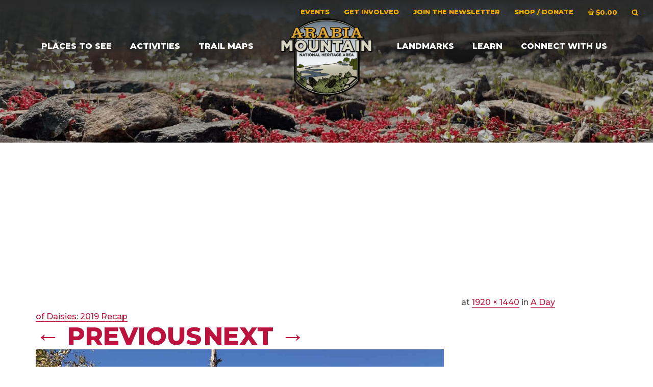

--- FILE ---
content_type: text/html; charset=UTF-8
request_url: https://arabiaalliance.org/field-notes/a-day-of-daisies-2019-recap/attachment/photo-sep-22-3-40-36-pm/
body_size: 15435
content:
<!doctype html>
<html lang="en-US">
<head>
	<meta http-equiv="Content-Type" content="text/html; charset=UTF-8" />
	<meta name="viewport" content="width=device-width, initial-scale=1, shrink-to-fit=no">

	<link rel="profile" href="//gmpg.org/xfn/11" />
	
	
	<link href="https://arabiaalliance.org/wp-content/cache/perfmatters/arabiaalliance.org/fonts/3396bc53f306.google-fonts.min.css" rel="stylesheet">
	<!--
	<link rel="apple-touch-icon" href="images/apple-touch-icon.png" />
	<link rel="apple-touch-icon" sizes="72x72" href="images/apple-touch-icon-72x72.png" />
	<link rel="apple-touch-icon" sizes="114x114" href="images/apple-touch-icon-114x114.png" />
	-->

	<!--[if lt IE 9]>
		<script src="//html5shim.googlecode.com/svn/trunk/html5.js"></script>
		<script src="//css3-mediaqueries-js.googlecode.com/svn/trunk/css3-mediaqueries.js"></script>
	<![endif]-->

	
<!-- MapPress Easy Google Maps Version:2.95.3 (https://www.mappresspro.com) -->
<script>var et_site_url='https://arabiaalliance.org';var et_post_id='13807';function et_core_page_resource_fallback(a,b){"undefined"===typeof b&&(b=a.sheet.cssRules&&0===a.sheet.cssRules.length);b&&(a.onerror=null,a.onload=null,a.href?a.href=et_site_url+"/?et_core_page_resource="+a.id+et_post_id:a.src&&(a.src=et_site_url+"/?et_core_page_resource="+a.id+et_post_id))}
</script><title>Photo Sep 22, 3 40 36 PM &#x2d; Arabia Mountain</title>
	<style>img:is([sizes="auto" i], [sizes^="auto," i]) { contain-intrinsic-size: 3000px 1500px }</style>
	
<!-- The SEO Framework by Sybre Waaijer -->
<meta name="robots" content="noindex,max-snippet:-1,max-image-preview:large,max-video-preview:-1" />
<meta property="og:type" content="article" />
<meta property="og:locale" content="en_US" />
<meta property="og:site_name" content="Arabia Mountain" />
<meta property="og:title" content="Photo Sep 22, 3 40 36 PM" />
<meta property="og:url" content="https://arabiaalliance.org/field-notes/a-day-of-daisies-2019-recap/attachment/photo-sep-22-3-40-36-pm/" />
<meta property="og:image" content="https://arabiaalliance.org/wp-content/uploads/Photo-Sep-22-3-40-36-PM.jpg" />
<meta property="og:image:width" content="1920" />
<meta property="og:image:height" content="1440" />
<meta property="article:published_time" content="2019-09-26T13:48:39+00:00" />
<meta property="article:modified_time" content="2019-09-26T13:48:39+00:00" />
<meta name="twitter:card" content="summary_large_image" />
<meta name="twitter:title" content="Photo Sep 22, 3 40 36 PM" />
<meta name="twitter:image" content="https://arabiaalliance.org/wp-content/uploads/Photo-Sep-22-3-40-36-PM.jpg" />
<script type="application/ld+json">{"@context":"https://schema.org","@graph":[{"@type":"WebSite","@id":"https://arabiaalliance.org/#/schema/WebSite","url":"https://arabiaalliance.org/","name":"Arabia Mountain","description":"See 400 Million Years From Here","inLanguage":"en-US","potentialAction":{"@type":"SearchAction","target":{"@type":"EntryPoint","urlTemplate":"https://arabiaalliance.org/search/{search_term_string}/"},"query-input":"required name=search_term_string"},"publisher":{"@type":"Organization","@id":"https://arabiaalliance.org/#/schema/Organization","name":"Arabia Mountain","url":"https://arabiaalliance.org/","logo":{"@type":"ImageObject","url":"https://arabiaalliance.org/wp-content/uploads/favicon.png","contentUrl":"https://arabiaalliance.org/wp-content/uploads/favicon.png","width":512,"height":512,"contentSize":"8606"}}},{"@type":"WebPage","@id":"https://arabiaalliance.org/field-notes/a-day-of-daisies-2019-recap/attachment/photo-sep-22-3-40-36-pm/","url":"https://arabiaalliance.org/field-notes/a-day-of-daisies-2019-recap/attachment/photo-sep-22-3-40-36-pm/","name":"Photo Sep 22, 3 40 36 PM &#x2d; Arabia Mountain","inLanguage":"en-US","isPartOf":{"@id":"https://arabiaalliance.org/#/schema/WebSite"},"breadcrumb":{"@type":"BreadcrumbList","@id":"https://arabiaalliance.org/#/schema/BreadcrumbList","itemListElement":[{"@type":"ListItem","position":1,"item":"https://arabiaalliance.org/","name":"Arabia Mountain"},{"@type":"ListItem","position":2,"item":"https://arabiaalliance.org/field-notes/a-day-of-daisies-2019-recap/","name":"A Day of Daisies: 2019 Recap"},{"@type":"ListItem","position":3,"name":"Photo Sep 22, 3 40 36 PM"}]},"potentialAction":{"@type":"ReadAction","target":"https://arabiaalliance.org/field-notes/a-day-of-daisies-2019-recap/attachment/photo-sep-22-3-40-36-pm/"},"datePublished":"2019-09-26T13:48:39+00:00","dateModified":"2019-09-26T13:48:39+00:00","author":{"@type":"Person","@id":"https://arabiaalliance.org/#/schema/Person/a77d894ed59c543587053baedfaf7c71","name":"Arabia Mountain","description":"Dominated by two granite outcrops, the Arabia Mountain National Heritage Area offers natural wonders, compelling history and heart-pumping activity. This nationally significant landscape includes vibrant history, breathtaking beauty and intriguing..."}}]}</script>
<!-- / The SEO Framework by Sybre Waaijer | 3.07ms meta | 1.05ms boot -->

<link rel="alternate" type="text/calendar" title="Arabia Mountain Heritage Area Alliance &raquo; iCal Feed" href="https://arabiaalliance.org/events/?ical=1" />
<link rel='stylesheet' id='tribe-events-pro-mini-calendar-block-styles-css' href='https://arabiaalliance.org/wp-content/plugins/events-calendar-pro/build/css/tribe-events-pro-mini-calendar-block.css' type='text/css' media='all' />
<link rel='stylesheet' id='mappress-leaflet-css' href='https://arabiaalliance.org/wp-content/plugins/mappress-google-maps-for-wordpress/lib/leaflet/leaflet.css' type='text/css' media='all' />
<link rel='stylesheet' id='mappress-css' href='https://arabiaalliance.org/wp-content/plugins/mappress-google-maps-for-wordpress/css/mappress.css' type='text/css' media='all' />
<link rel='stylesheet' id='foobox-min-css' href='https://arabiaalliance.org/wp-content/plugins/foobox-image-lightbox-premium/pro/css/foobox.min.css' type='text/css' media='all' />
<link rel='stylesheet' id='woocommerce-layout-css' href='https://arabiaalliance.org/wp-content/plugins/woocommerce/assets/css/woocommerce-layout.css' type='text/css' media='all' />
<link rel='stylesheet' id='woocommerce-smallscreen-css' href='https://arabiaalliance.org/wp-content/plugins/woocommerce/assets/css/woocommerce-smallscreen.css' type='text/css' media='only screen and (max-width: 992px)' />
<link rel='stylesheet' id='woocommerce-general-css' href='https://arabiaalliance.org/wp-content/plugins/woocommerce/assets/css/woocommerce.css' type='text/css' media='all' />
<style id='woocommerce-inline-inline-css' type='text/css'>
.woocommerce form .form-row .required { visibility: visible; }
</style>
<link rel='stylesheet' id='et_monarch-css-css' href='https://arabiaalliance.org/wp-content/plugins/monarch/css/style.css' type='text/css' media='all' />
<link rel='stylesheet' id='brands-styles-css' href='https://arabiaalliance.org/wp-content/plugins/woocommerce/assets/css/brands.css' type='text/css' media='all' />
<link rel='stylesheet' id='wpmenucart-icons-css' href='https://arabiaalliance.org/wp-content/plugins/wp-menu-cart-pro/assets/css/wpmenucart-icons-pro.min.css' type='text/css' media='all' />
<style id='wpmenucart-icons-inline-css' type='text/css'>
@font-face {
	font-family:'WPMenuCart';
	src: url('https://arabiaalliance.org/wp-content/plugins/wp-menu-cart-pro/assets/fonts/WPMenuCart.eot');
	src: url('https://arabiaalliance.org/wp-content/plugins/wp-menu-cart-pro/assets/fonts/WPMenuCart.eot?#iefix') format('embedded-opentype'),
		 url('https://arabiaalliance.org/wp-content/plugins/wp-menu-cart-pro/assets/fonts/WPMenuCart.woff2') format('woff2'),
		 url('https://arabiaalliance.org/wp-content/plugins/wp-menu-cart-pro/assets/fonts/WPMenuCart.woff') format('woff'),
		 url('https://arabiaalliance.org/wp-content/plugins/wp-menu-cart-pro/assets/fonts/WPMenuCart.ttf') format('truetype'),
		 url('https://arabiaalliance.org/wp-content/plugins/wp-menu-cart-pro/assets/fonts/WPMenuCart.svg#WPMenuCart') format('svg');
	font-weight:normal;
	font-style:normal;
	font-display:swap;
}
</style>
<link rel='stylesheet' id='wpmenucart-css' href='https://arabiaalliance.org/wp-content/plugins/wp-menu-cart-pro/assets/css/wpmenucart-main.min.css' type='text/css' media='all' />
<link rel='stylesheet' id='foobox-fotomoto-css' href='https://arabiaalliance.org/wp-content/plugins/foobox-image-lightbox-premium/pro/css/foobox-fotomoto.css' type='text/css' media='all' />
<link rel='stylesheet' id='bootstrap-css' href='https://arabiaalliance.org/wp-content/themes/amnha-twenty/assets/css/bootstrap.min.css' type='text/css' media='all' />
<link rel='stylesheet' id='owlstyles-css' href='https://arabiaalliance.org/wp-content/themes/amnha-twenty/assets/css/owl.carousel.min.css' type='text/css' media='all' />
<link rel='stylesheet' id='animate-css' href='https://arabiaalliance.org/wp-content/themes/amnha-twenty/assets/css/animate.min.css' type='text/css' media='all' />
<link rel='stylesheet' id='biscuit-woocommerce-css' href='https://arabiaalliance.org/wp-content/themes/amnha-twenty/assets/css/biscuit-woocommerce.css' type='text/css' media='all' />
<link rel='stylesheet' id='biscuit-css' href='https://arabiaalliance.org/wp-content/themes/amnha-twenty/style.css' type='text/css' media='all' />
<script type="text/javascript" src="https://arabiaalliance.org/wp-includes/js/jquery/jquery.min.js" id="jquery-core-js"></script>
<script type="text/javascript" src="https://arabiaalliance.org/wp-includes/js/jquery/jquery-migrate.min.js" id="jquery-migrate-js"></script>
<script type="text/javascript" src="https://arabiaalliance.org/wp-content/plugins/woocommerce/assets/js/jquery-blockui/jquery.blockUI.min.js" id="wc-jquery-blockui-js" defer="defer" data-wp-strategy="defer"></script>
<script type="text/javascript" id="wc-add-to-cart-js-extra">
/* <![CDATA[ */
var wc_add_to_cart_params = {"ajax_url":"\/wp-admin\/admin-ajax.php","wc_ajax_url":"\/?wc-ajax=%%endpoint%%","i18n_view_cart":"View cart","cart_url":"https:\/\/arabiaalliance.org\/cart\/","is_cart":"","cart_redirect_after_add":"yes"};
/* ]]> */
</script>
<script type="text/javascript" src="https://arabiaalliance.org/wp-content/plugins/woocommerce/assets/js/frontend/add-to-cart.min.js" id="wc-add-to-cart-js" defer="defer" data-wp-strategy="defer"></script>
<script type="text/javascript" src="https://arabiaalliance.org/wp-content/plugins/woocommerce/assets/js/js-cookie/js.cookie.min.js" id="wc-js-cookie-js" defer="defer" data-wp-strategy="defer"></script>
<script type="text/javascript" id="woocommerce-js-extra">
/* <![CDATA[ */
var woocommerce_params = {"ajax_url":"\/wp-admin\/admin-ajax.php","wc_ajax_url":"\/?wc-ajax=%%endpoint%%","i18n_password_show":"Show password","i18n_password_hide":"Hide password"};
/* ]]> */
</script>
<script type="text/javascript" src="https://arabiaalliance.org/wp-content/plugins/woocommerce/assets/js/frontend/woocommerce.min.js" id="woocommerce-js" defer="defer" data-wp-strategy="defer"></script>
<script type="text/javascript" src="https://arabiaalliance.org/wp-content/plugins/woocommerce/assets/js/flexslider/jquery.flexslider.min.js" id="wc-flexslider-js" defer="defer" data-wp-strategy="defer"></script>
<script type="text/javascript" id="foobox-min-js-before">
/* <![CDATA[ */
/* Run FooBox (v2.7.35) */
var FOOBOX = window.FOOBOX = {
	ready: true,
	disableOthers: false,
	customOptions: {  },
	o: {wordpress: { enabled: true }, rel: 'foobox', pan: { enabled: true, showOverview: true, position: "fbx-top-right" }, deeplinking : { enabled: true, prefix: "foobox" }, fullscreen : { force: true, useAPI: true }, fitToScreen:true, showCount:false, effect: 'fbx-effect-1', images: { noRightClick: true }, captions: { dataTitle: ["captionTitle","title"], dataDesc: ["captionDesc","description"] }, excludes:'.fbx-link,.nofoobox,.nolightbox,a[href*="pinterest.com/pin/create/button/"]', affiliate : { enabled: false }, slideshow: { enabled:false }, social: {"enabled":false}, preload:true, modalClass: "fbx-arrows-1 fbx-spinner-2 fbx-fullscreen-mode"},
	selectors: [
		"div.product .images", ".gallery", ".wp-block-gallery", ".foobox, [target=\"foobox\"]", ".wp-caption", ".wp-block-image", "a:has(img[class*=wp-image-])"
	],
	pre: function( $ ){
		// Custom JavaScript (Pre)
		
	},
	post: function( $ ){
		// Custom JavaScript (Post)
		

				/* FooBox Fotomoto code */
				if (!FOOBOX.fotomoto){
					FOOBOX.fotomoto = {
						beforeLoad: function(e){
							e.fb.modal.find('.FotomotoToolbarClass').remove();
						},
						afterLoad: function(e){
							var item = e.fb.item,
								container = e.fb.modal.find('.fbx-item-current');
							if (window.FOOBOX_FOTOMOTO){
								FOOBOX_FOTOMOTO.show(item, container);
							}
						},
						init: function(){
							jQuery('.fbx-instance').off('foobox.beforeLoad', FOOBOX.fotomoto.beforeLoad)
								.on('foobox.beforeLoad', FOOBOX.fotomoto.beforeLoad);

							jQuery('.fbx-instance').off('foobox.afterLoad', FOOBOX.fotomoto.afterLoad)
								.on('foobox.afterLoad', FOOBOX.fotomoto.afterLoad);
						}
					}
				}
				FOOBOX.fotomoto.init();
			
		// Custom Captions Code
		
	},
	custom: function( $ ){
		// Custom Extra JS
		
	}
};
/* ]]> */
</script>
<script type="text/javascript" src="https://arabiaalliance.org/wp-content/plugins/foobox-image-lightbox-premium/pro/js/foobox.min.js" id="foobox-min-js"></script>
<script type="text/javascript" src="https://arabiaalliance.org/wp-content/plugins/foobox-image-lightbox-premium/pro/js/foobox-fotomoto.js" id="foobox-fotomoto-js"></script>
<link rel="alternate" title="oEmbed (JSON)" type="application/json+oembed" href="https://arabiaalliance.org/wp-json/oembed/1.0/embed?url=https%3A%2F%2Farabiaalliance.org%2Ffield-notes%2Fa-day-of-daisies-2019-recap%2Fattachment%2Fphoto-sep-22-3-40-36-pm%2F" />
<link rel="alternate" title="oEmbed (XML)" type="text/xml+oembed" href="https://arabiaalliance.org/wp-json/oembed/1.0/embed?url=https%3A%2F%2Farabiaalliance.org%2Ffield-notes%2Fa-day-of-daisies-2019-recap%2Fattachment%2Fphoto-sep-22-3-40-36-pm%2F&#038;format=xml" />
<script async src="https://arabiaalliance.org/wp-content/uploads/perfmatters/gtagv4.js?id=G-QF0GQCEPDN"></script><script>window.dataLayer = window.dataLayer || [];function gtag(){dataLayer.push(arguments);}gtag("js", new Date());gtag("config", "G-QF0GQCEPDN");</script><meta name="tec-api-version" content="v1"><meta name="tec-api-origin" content="https://arabiaalliance.org"><link rel="alternate" href="https://arabiaalliance.org/wp-json/tribe/events/v1/" /><style type="text/css" id="et-social-custom-css">
				 
			</style><link rel="preload" href="https://arabiaalliance.org/wp-content/plugins/monarch/core/admin/fonts/modules.ttf" as="font" crossorigin="anonymous"><style type="text/css">dd ul.bulleted {  float:none;clear:both; }</style>	<noscript><style>.woocommerce-product-gallery{ opacity: 1 !important; }</style></noscript>
	<noscript><style>.lazyload[data-src]{display:none !important;}</style></noscript><style>.lazyload{background-image:none !important;}.lazyload:before{background-image:none !important;}</style><link rel="icon" href="https://arabiaalliance.org/wp-content/uploads/favicon-60x60.png" sizes="32x32" />
<link rel="icon" href="https://arabiaalliance.org/wp-content/uploads/favicon-300x300.png" sizes="192x192" />
<link rel="apple-touch-icon" href="https://arabiaalliance.org/wp-content/uploads/favicon-300x300.png" />
<meta name="msapplication-TileImage" content="https://arabiaalliance.org/wp-content/uploads/favicon-300x300.png" />
<style type="text/css">

</style><noscript><style>.perfmatters-lazy[data-src]{display:none !important;}</style></noscript>
</head>

<body class="attachment wp-singular attachment-template-default single single-attachment postid-13807 attachmentid-13807 attachment-jpeg wp-theme-amnha-twenty theme-amnha-twenty woocommerce-no-js tribe-no-js page-template-amnha-twenty et_monarch photo-sep-22-3-40-36-pm modula-best-grid-gallery" itemscope itemtype="http://schema.org/WebPage">
<a href="#content" class="sr-only">Skip to main content</a>

	<!-- HEADER -->
	<div class="container-fluid d-print-none">
		<div class="row">

			<header class="heading">

				<nav class="navbar fixed-top navbar-expand-lg nav-large" role="navigation" itemscope="itemscope" itemtype="http://schema.org/SiteNavigationElement">

					<div class="secondary-menu">
						<ul id="menu-secondary-navigation" class="sf-menu">
							<li id="menu-item-16296" class="menu-item menu-item-type-custom menu-item-object-custom menu-item-16296 depth-0"><a href="/events/" data-ps2id-api="true" class="link link-depth-0"><span>Events</span></a></li>
<li id="menu-item-15046" class="menu-item menu-item-type-post_type menu-item-object-page menu-item-has-children menu-item-15046 depth-0 mega-menu custom right"><a href="https://arabiaalliance.org/get-involved/" data-ps2id-api="true" class="link link-depth-0"><span>Get Involved</span></a>
<ul class="sub-menu" style="width: 220px">
	<li id="menu-item-15051" class="menu-item menu-item-type-custom menu-item-object-custom menu-item-has-children menu-item-15051 depth-1 no-link xs"><a class="no-title"></a>
	<ul class="sub-menu">
		<li id="menu-item-15047" class="menu-item menu-item-type-post_type menu-item-object-page menu-item-15047 depth-2"><a href="https://arabiaalliance.org/get-involved/help-preserve/" data-ps2id-api="true" class="link link-depth-2"><span>Help Preserve</span></a></li>
		<li id="menu-item-15048" class="menu-item menu-item-type-post_type menu-item-object-page menu-item-15048 depth-2"><a href="https://arabiaalliance.org/get-involved/volunteer/" data-ps2id-api="true" class="link link-depth-2"><span>Volunteer</span></a></li>
		<li id="menu-item-37593" class="menu-item menu-item-type-post_type menu-item-object-product menu-item-37593 depth-2"><a href="https://arabiaalliance.org/product/donate/" data-ps2id-api="true" class="link link-depth-2"><span>Support Us / Donate</span></a></li>
	</ul>
</li>
</ul>
</li>
<li id="menu-item-15045" class="menu-item menu-item-type-post_type menu-item-object-page menu-item-15045 depth-0"><a href="https://arabiaalliance.org/subscribe/" data-ps2id-api="true" class="link link-depth-0"><span>Join The Newsletter</span></a></li>
<li id="menu-item-37579" class="menu-item menu-item-type-post_type menu-item-object-page menu-item-37579 depth-0"><a href="https://arabiaalliance.org/online-shop-donate/" data-ps2id-api="true" class="link link-depth-0"><span>Shop / Donate</span></a></li>
<li class="menu-item wpmenucart wpmenucartli wpmenucart-display-standard menu-item depth-0 wp-block-navigation-item wp-block-navigation-link empty" style="">
	
	
	<a class="wpmenucart-contents empty-wpmenucart-visible wp-block-navigation-item__content" href="https://arabiaalliance.org/online-shop/" title="Start shopping">
		<i class="wpmenucart-icon-shopping-cart-12" role="img" aria-label="Cart"></i><span class="amount">&#36;0.00</span>
	</a>
	
	
	
</li>							<li>
								<a data-toggle="modal" data-target=".searchModal"><i data-feather="search"></i><span class="sr-only">Search</span></a>
							</li>
						</ul>
					</div><!--/.secondary-menu-->

					<div class="desktop-menu half">
						<ul id="menu-main-navigation-left" class="sf-menu left-navlist"><li id="menu-item-14902" class="menu-item menu-item-type-post_type menu-item-object-page menu-item-has-children menu-item-14902 depth-0"><a href="https://arabiaalliance.org/places-to-see/" data-ps2id-api="true" class="link link-depth-0"><span>Places to See</span></a>
<ul class="sub-menu">
	<li id="menu-item-14903" class="menu-item menu-item-type-post_type menu-item-object-page menu-item-14903 depth-1"><a href="https://arabiaalliance.org/places-to-see/arabia-mountain-path/" data-ps2id-api="true" class="link link-depth-1"><span>Arabia Mountain PATH System</span></a></li>
	<li id="menu-item-14904" class="menu-item menu-item-type-post_type menu-item-object-page menu-item-14904 depth-1"><a href="https://arabiaalliance.org/places-to-see/atlanta-wild-animal-rescue-effort/" data-ps2id-api="true" class="link link-depth-1"><span>Atlanta Wild Animal Rescue Effort</span></a></li>
	<li id="menu-item-14907" class="menu-item menu-item-type-post_type menu-item-object-page menu-item-14907 depth-1"><a href="https://arabiaalliance.org/places-to-see/city-of-lithonia/" data-ps2id-api="true" class="link link-depth-1"><span>City of Lithonia</span></a></li>
	<li id="menu-item-26307" class="menu-item menu-item-type-post_type menu-item-object-page menu-item-26307 depth-1"><a href="https://arabiaalliance.org/places-to-see/davidson-arabia-mountain-nature-preserve/" data-ps2id-api="true" class="link link-depth-1"><span>Davidson-Arabia Mountain Nature Preserve</span></a></li>
	<li id="menu-item-14906" class="menu-item menu-item-type-post_type menu-item-object-page menu-item-14906 depth-1"><a href="https://arabiaalliance.org/places-to-see/flat-rock/" data-ps2id-api="true" class="link link-depth-1"><span>Flat Rock</span></a></li>
	<li id="menu-item-14908" class="menu-item menu-item-type-post_type menu-item-object-page menu-item-14908 depth-1"><a href="https://arabiaalliance.org/places-to-see/monastery-of-the-holy-spirit/" data-ps2id-api="true" class="link link-depth-1"><span>Monastery of the Holy Spirit</span></a></li>
	<li id="menu-item-14909" class="menu-item menu-item-type-post_type menu-item-object-page menu-item-14909 depth-1"><a href="https://arabiaalliance.org/places-to-see/panola-mountain-state-park/" data-ps2id-api="true" class="link link-depth-1"><span>Panola Mountain State Park</span></a></li>
	<li id="menu-item-31448" class="menu-item menu-item-type-post_type menu-item-object-page menu-item-31448 depth-1"><a href="https://arabiaalliance.org/places-to-see/parks-trailheads/" data-ps2id-api="true" class="link link-depth-1"><span>Parks &#038; Trailheads</span></a></li>
	<li id="menu-item-33540" class="menu-item menu-item-type-post_type menu-item-object-page menu-item-33540 depth-1"><a href="https://arabiaalliance.org/places-to-see/restaurants-lodging/" data-ps2id-api="true" class="link link-depth-1"><span>Restaurants &#038; Lodging</span></a></li>
	<li id="menu-item-29653" class="menu-item menu-item-type-post_type menu-item-object-page menu-item-29653 depth-1"><a href="https://arabiaalliance.org/places-to-see/south-river/" data-ps2id-api="true" class="link link-depth-1"><span>South River</span></a></li>
</ul>
</li>
<li id="menu-item-14910" class="menu-item menu-item-type-post_type menu-item-object-page menu-item-has-children menu-item-14910 depth-0 mega-menu custom"><a href="https://arabiaalliance.org/activities/" data-ps2id-api="true" class="link link-depth-0"><span>Activities</span></a>
<ul class="sub-menu" style="width: 530px">
	<li id="menu-item-14934" class="col-7 menu-item menu-item-type-custom menu-item-object-custom menu-item-has-children menu-item-14934 depth-1 no-link xs"><a class="no-title"></a>
	<ul class="sub-menu">
		<li id="menu-item-14925" class="menu-item menu-item-type-custom menu-item-object-custom menu-item-14925 depth-2"><a href="/events/" data-ps2id-api="true" class="link link-depth-2"><span>Calendar of Events</span></a></li>
		<li id="menu-item-14911" class="menu-item menu-item-type-post_type menu-item-object-page menu-item-14911 depth-2"><a href="https://arabiaalliance.org/activities/premade-plans/" data-ps2id-api="true" class="link link-depth-2"><span>Premade Plans</span></a></li>
		<li id="menu-item-14931" class="menu-item menu-item-type-post_type menu-item-object-page menu-item-14931 depth-2"><a href="https://arabiaalliance.org/activities/triple-hike-challenge-online-passport/junior-ranger/" data-ps2id-api="true" class="link link-depth-2"><span>Junior Ranger</span></a></li>
		<li id="menu-item-33157" class="menu-item menu-item-type-post_type menu-item-object-page menu-item-33157 depth-2"><a href="https://arabiaalliance.org/activities/junior-ranger-angler/" data-ps2id-api="true" class="link link-depth-2"><span>Junior Ranger Angler</span></a></li>
		<li id="menu-item-25816" class="menu-item menu-item-type-post_type menu-item-object-page menu-item-25816 depth-2"><a href="https://arabiaalliance.org/bark-ranger/" data-ps2id-api="true" class="link link-depth-2"><span>BARK Ranger</span></a></li>
		<li id="menu-item-14932" class="menu-item menu-item-type-post_type menu-item-object-page menu-item-14932 depth-2"><a href="https://arabiaalliance.org/activities/history-harvest/" data-ps2id-api="true" class="link link-depth-2"><span>History Harvest</span></a></li>
		<li id="menu-item-14928" class="menu-item menu-item-type-post_type menu-item-object-page menu-item-14928 depth-2"><a href="https://arabiaalliance.org/activities/national-parks-passport-stamps/" data-ps2id-api="true" class="link link-depth-2"><span>National Parks Passport Stamps</span></a></li>
	</ul>
</li>
	<li id="menu-item-14935" class="menu-item menu-item-type-custom menu-item-object-custom menu-item-has-children menu-item-14935 depth-1 no-link xs"><a class="no-title"></a>
	<ul class="sub-menu">
		<li id="menu-item-14912" class="menu-item menu-item-type-post_type menu-item-object-page menu-item-14912 depth-2"><a href="https://arabiaalliance.org/activities/bike/" data-ps2id-api="true" class="link link-depth-2"><span>Bike</span></a></li>
		<li id="menu-item-14913" class="menu-item menu-item-type-post_type menu-item-object-page menu-item-14913 depth-2"><a href="https://arabiaalliance.org/activities/hike/" data-ps2id-api="true" class="link link-depth-2"><span>Hike</span></a></li>
		<li id="menu-item-14914" class="menu-item menu-item-type-post_type menu-item-object-page menu-item-14914 depth-2"><a href="https://arabiaalliance.org/activities/paddle/" data-ps2id-api="true" class="link link-depth-2"><span>Paddle</span></a></li>
		<li id="menu-item-14915" class="menu-item menu-item-type-post_type menu-item-object-page menu-item-14915 depth-2"><a href="https://arabiaalliance.org/activities/camp/" data-ps2id-api="true" class="link link-depth-2"><span>Camp</span></a></li>
		<li id="menu-item-14916" class="menu-item menu-item-type-post_type menu-item-object-page menu-item-14916 depth-2"><a href="https://arabiaalliance.org/activities/archery/" data-ps2id-api="true" class="link link-depth-2"><span>Archery</span></a></li>
		<li id="menu-item-14930" class="menu-item menu-item-type-post_type menu-item-object-page menu-item-14930 depth-2"><a href="https://arabiaalliance.org/activities/fish/" data-ps2id-api="true" class="link link-depth-2"><span>Fish</span></a></li>
		<li id="menu-item-14926" class="menu-item menu-item-type-post_type menu-item-object-page menu-item-14926 depth-2"><a href="https://arabiaalliance.org/activities/geocaching/" data-ps2id-api="true" class="link link-depth-2"><span>Geocaching</span></a></li>
	</ul>
</li>
</ul>
</li>
<li id="menu-item-14918" class="menu-item menu-item-type-post_type menu-item-object-page menu-item-has-children menu-item-14918 depth-0"><a href="https://arabiaalliance.org/trail-maps/" data-ps2id-api="true" class="link link-depth-0"><span>Trail Maps</span></a>
<ul class="sub-menu">
	<li id="menu-item-14919" class="menu-item menu-item-type-post_type menu-item-object-page menu-item-14919 depth-1"><a href="https://arabiaalliance.org/trail-maps/visitor-guide/" data-ps2id-api="true" class="link link-depth-1"><span>Visitor Guide</span></a></li>
	<li id="menu-item-14920" class="menu-item menu-item-type-post_type menu-item-object-page menu-item-14920 depth-1"><a href="https://arabiaalliance.org/trail-maps/arabia-mountain-path-trails/" data-ps2id-api="true" class="link link-depth-1"><span>Arabia Mountain PATH Trails</span></a></li>
	<li id="menu-item-14921" class="menu-item menu-item-type-post_type menu-item-object-page menu-item-14921 depth-1"><a href="https://arabiaalliance.org/trail-maps/davidson-arabia-mountain-nature-preserve-trails/" data-ps2id-api="true" class="link link-depth-1"><span>Davidson-Arabia Mountain Nature Preserve Trails</span></a></li>
	<li id="menu-item-14923" class="menu-item menu-item-type-post_type menu-item-object-page menu-item-14923 depth-1"><a href="https://arabiaalliance.org/trail-maps/downtown-lithonia-lithonia-walkabout/" data-ps2id-api="true" class="link link-depth-1"><span>Lithonia Walkabout</span></a></li>
	<li id="menu-item-14922" class="menu-item menu-item-type-post_type menu-item-object-page menu-item-14922 depth-1"><a href="https://arabiaalliance.org/trail-maps/panola-mountain-state-park-trails/" data-ps2id-api="true" class="link link-depth-1"><span>Panola Mountain State Park Trails</span></a></li>
	<li id="menu-item-29654" class="menu-item menu-item-type-post_type menu-item-object-page menu-item-29654 depth-1"><a href="https://arabiaalliance.org/trail-maps/south-river/" data-ps2id-api="true" class="link link-depth-1"><span>South River Water Trail</span></a></li>
</ul>
</li>
</ul>					</div>

					<div class="logo" itemscope itemtype="http://schema.org/Organization">
						<a href="https://arabiaalliance.org/" title="Arabia Mountain Heritage Area Alliance" rel="home" itemprop="url"><img itemprop="logo" src="[data-uri]" alt="Arabia Mountain Heritage Area Alliance" data-src="https://arabiaalliance.org/wp-content/themes/amnha-twenty/assets/images/logo_amnha@2x.png%20?" decoding="async" class="lazyload" /><noscript><img itemprop="logo" src="https://arabiaalliance.org/wp-content/themes/amnha-twenty/assets/images/logo_amnha@2x.png ?>" alt="Arabia Mountain Heritage Area Alliance" data-eio="l" /></noscript></a>
					</div>

					<div class="desktop-menu half">
						<ul id="menu-main-navigation-right" class="sf-menu right-navlist"><li id="menu-item-14937" class="menu-item menu-item-type-post_type menu-item-object-page menu-item-has-children menu-item-14937 depth-0"><a href="https://arabiaalliance.org/landmarks/" data-ps2id-api="true" class="link link-depth-0"><span>Landmarks</span></a>
<ul class="sub-menu">
	<li id="menu-item-35530" class="menu-item menu-item-type-post_type menu-item-object-page menu-item-35530 depth-1"><a href="https://arabiaalliance.org/landmarks/alexander-lake/" data-ps2id-api="true" class="link link-depth-1"><span>Alexander Lake</span></a></li>
	<li id="menu-item-15904" class="menu-item menu-item-type-post_type menu-item-object-page menu-item-15904 depth-1"><a href="https://arabiaalliance.org/landmarks/arabia-mountain/" data-ps2id-api="true" class="link link-depth-1"><span>Arabia Mountain</span></a></li>
	<li id="menu-item-38758" class="menu-item menu-item-type-post_type menu-item-object-page menu-item-38758 depth-1"><a href="https://arabiaalliance.org/landmarks/bruce-street-school/" data-ps2id-api="true" class="link link-depth-1"><span>Bruce Street School</span></a></li>
	<li id="menu-item-14944" class="menu-item menu-item-type-post_type menu-item-object-page menu-item-14944 depth-1"><a href="https://arabiaalliance.org/landmarks/city-of-lithonia-national-register-historic-district/" data-ps2id-api="true" class="link link-depth-1"><span>City of Lithonia National Historic District</span></a></li>
	<li id="menu-item-35506" class="menu-item menu-item-type-post_type menu-item-object-page menu-item-35506 depth-1"><a href="https://arabiaalliance.org/landmarks/de-castro-nature-pavilion/" data-ps2id-api="true" class="link link-depth-1"><span>De Castro Nature Pavilion</span></a></li>
	<li id="menu-item-38643" class="menu-item menu-item-type-post_type menu-item-object-page menu-item-38643 depth-1"><a href="https://arabiaalliance.org/landmarks/horace-king-memorial-bridge/" data-ps2id-api="true" class="link link-depth-1"><span>Horace King Memorial Bridge</span></a></li>
	<li id="menu-item-14942" class="menu-item menu-item-type-post_type menu-item-object-page menu-item-14942 depth-1"><a href="https://arabiaalliance.org/landmarks/klondike-national-register-historic-district/" data-ps2id-api="true" class="link link-depth-1"><span>Klondike National Historic District</span></a></li>
	<li id="menu-item-15933" class="menu-item menu-item-type-post_type menu-item-object-page menu-item-15933 depth-1"><a href="https://arabiaalliance.org/landmarks/lithonia-womans-club/" data-ps2id-api="true" class="link link-depth-1"><span>Lithonia Woman’s Club</span></a></li>
	<li id="menu-item-14938" class="menu-item menu-item-type-post_type menu-item-object-page menu-item-14938 depth-1"><a href="https://arabiaalliance.org/landmarks/lyon-farm/" data-ps2id-api="true" class="link link-depth-1"><span>Lyon Farm</span></a></li>
	<li id="menu-item-14943" class="menu-item menu-item-type-post_type menu-item-object-page menu-item-14943 depth-1"><a href="https://arabiaalliance.org/landmarks/monastery-of-the-holy-spirit-abbey-church/" data-ps2id-api="true" class="link link-depth-1"><span>Monastery of the Holy Spirit Abbey Church</span></a></li>
	<li id="menu-item-15915" class="menu-item menu-item-type-post_type menu-item-object-page menu-item-15915 depth-1"><a href="https://arabiaalliance.org/landmarks/panola-mountain/" data-ps2id-api="true" class="link link-depth-1"><span>Panola Mountain</span></a></li>
	<li id="menu-item-14939" class="menu-item menu-item-type-post_type menu-item-object-page menu-item-14939 depth-1"><a href="https://arabiaalliance.org/landmarks/parker-house/" data-ps2id-api="true" class="link link-depth-1"><span>Parker House</span></a></li>
	<li id="menu-item-15927" class="menu-item menu-item-type-post_type menu-item-object-page menu-item-15927 depth-1"><a href="https://arabiaalliance.org/landmarks/t-a-bryant-sr-homestead/" data-ps2id-api="true" class="link link-depth-1"><span>T. A. Bryant, Sr. Homestead</span></a></li>
	<li id="menu-item-14940" class="menu-item menu-item-type-post_type menu-item-object-page menu-item-14940 depth-1"><a href="https://arabiaalliance.org/landmarks/vaughters-barn/" data-ps2id-api="true" class="link link-depth-1"><span>Vaughters’ Barn</span></a></li>
</ul>
</li>
<li id="menu-item-14950" class="menu-item menu-item-type-post_type menu-item-object-page menu-item-has-children menu-item-14950 depth-0 mega-menu custom right"><a href="https://arabiaalliance.org/learn/" data-ps2id-api="true" class="link link-depth-0"><span>Learn</span></a>
<ul class="sub-menu" style="width: 450px">
	<li id="menu-item-14968" class="menu-item menu-item-type-custom menu-item-object-custom menu-item-has-children menu-item-14968 depth-1 no-link xs"><a class="no-title"></a>
	<ul class="sub-menu">
		<li id="menu-item-14951" class="menu-item menu-item-type-post_type menu-item-object-page menu-item-14951 depth-2"><a href="https://arabiaalliance.org/learn/what-is-a-national-heritage-area/" data-ps2id-api="true" class="link link-depth-2"><span>What is a National Heritage Area?</span></a></li>
		<li id="menu-item-14952" class="menu-item menu-item-type-post_type menu-item-object-page menu-item-14952 depth-2"><a href="https://arabiaalliance.org/learn/what-is-the-arabia-mountain-national-heritage-area/" data-ps2id-api="true" class="link link-depth-2"><span>What is the Arabia Mountain National Heritage Area?</span></a></li>
		<li id="menu-item-14953" class="menu-item menu-item-type-post_type menu-item-object-page menu-item-14953 depth-2"><a href="https://arabiaalliance.org/learn/what-is-the-arabia-mountain-heritage-area-alliance/" data-ps2id-api="true" class="link link-depth-2"><span>What is the Arabia Mountain Heritage Area Alliance?</span></a></li>
		<li id="menu-item-14956" class="menu-item menu-item-type-post_type menu-item-object-page menu-item-14956 depth-2"><a href="https://arabiaalliance.org/learn/management-plan/" data-ps2id-api="true" class="link link-depth-2"><span>Management Plan</span></a></li>
		<li id="menu-item-14954" class="menu-item menu-item-type-post_type menu-item-object-page menu-item-14954 depth-2"><a href="https://arabiaalliance.org/learn/native-species/" data-ps2id-api="true" class="link link-depth-2"><span>Native Species</span></a></li>
		<li id="menu-item-39231" class="menu-item menu-item-type-post_type menu-item-object-page menu-item-39231 depth-2"><a href="https://arabiaalliance.org/learn/nonnative-species/" data-ps2id-api="true" class="link link-depth-2"><span>Nonnative Species</span></a></li>
		<li id="menu-item-14955" class="menu-item menu-item-type-post_type menu-item-object-page menu-item-14955 depth-2"><a href="https://arabiaalliance.org/learn/plants/" data-ps2id-api="true" class="link link-depth-2"><span>Plants</span></a></li>
		<li id="menu-item-14957" class="menu-item menu-item-type-post_type menu-item-object-page menu-item-14957 depth-2"><a href="https://arabiaalliance.org/learn/heritage-area-partners/" data-ps2id-api="true" class="link link-depth-2"><span>Heritage Area Partners</span></a></li>
		<li id="menu-item-38254" class="menu-item menu-item-type-post_type menu-item-object-page menu-item-38254 depth-2"><a href="https://arabiaalliance.org/learn/faqs/" data-ps2id-api="true" class="link link-depth-2"><span>FAQs</span></a></li>
	</ul>
</li>
</ul>
</li>
<li id="menu-item-14965" class="menu-item menu-item-type-post_type menu-item-object-page menu-item-has-children menu-item-14965 depth-0 mega-menu custom right"><a href="https://arabiaalliance.org/connect-with-us/" data-ps2id-api="true" class="link link-depth-0"><span>Connect With Us</span></a>
<ul class="sub-menu" style="width: 260px">
	<li id="menu-item-14967" class="menu-item menu-item-type-custom menu-item-object-custom menu-item-has-children menu-item-14967 depth-1 no-link xs"><a class="no-title"></a>
	<ul class="sub-menu">
		<li id="menu-item-14958" class="menu-item menu-item-type-post_type menu-item-object-page menu-item-14958 depth-2"><a href="https://arabiaalliance.org/field-notes/" data-ps2id-api="true" class="link link-depth-2"><span>Field Notes</span></a></li>
		<li id="menu-item-28686" class="menu-item menu-item-type-post_type menu-item-object-page menu-item-28686 depth-2"><a href="https://arabiaalliance.org/connect-with-us/film-and-photography-permits/" data-ps2id-api="true" class="link link-depth-2"><span>Film &#038; Photography Permits</span></a></li>
		<li id="menu-item-14959" class="menu-item menu-item-type-post_type menu-item-object-page menu-item-14959 depth-2"><a href="https://arabiaalliance.org/news/" data-ps2id-api="true" class="link link-depth-2"><span>News</span></a></li>
		<li id="menu-item-14961" class="menu-item menu-item-type-post_type menu-item-object-page menu-item-14961 depth-2"><a href="https://arabiaalliance.org/media-kit/" data-ps2id-api="true" class="link link-depth-2"><span>Media Kit</span></a></li>
		<li id="menu-item-14962" class="menu-item menu-item-type-post_type menu-item-object-page menu-item-14962 depth-2"><a href="https://arabiaalliance.org/newsletter-archive/" data-ps2id-api="true" class="link link-depth-2"><span>Newsletter Archive</span></a></li>
		<li id="menu-item-29686" class="menu-item menu-item-type-post_type menu-item-object-page menu-item-29686 depth-2"><a href="https://arabiaalliance.org/connect-with-us/photo-galleries/" data-ps2id-api="true" class="link link-depth-2"><span>Photo Galleries</span></a></li>
		<li id="menu-item-14963" class="menu-item menu-item-type-post_type menu-item-object-page menu-item-14963 depth-2"><a href="https://arabiaalliance.org/subscribe/" data-ps2id-api="true" class="link link-depth-2"><span>Join The Newsletter</span></a></li>
		<li id="menu-item-14964" class="menu-item menu-item-type-post_type menu-item-object-page menu-item-14964 depth-2"><a href="https://arabiaalliance.org/board-members/" data-ps2id-api="true" class="link link-depth-2"><span>Board &#038; Staff</span></a></li>
		<li id="menu-item-15837" class="menu-item menu-item-type-post_type menu-item-object-page menu-item-15837 depth-2"><a href="https://arabiaalliance.org/contact/" data-ps2id-api="true" class="link link-depth-2"><span>Contact Us</span></a></li>
	</ul>
</li>
</ul>
</li>
</ul>					</div>

					<a class="btn btn-primary btn-sm mobile-nav-button" href="/subscribe/" role="button">Subscribe</a>

					<button class="navbar-toggler" type="button" data-toggle="collapse" data-target="#mobileNav" aria-controls="mobileNav" aria-expanded="false" aria-label="Toggle navigation">
						<div class="nav-hamburger" id="mobile-toggle">
							<span></span>
							<span></span>
							<span></span>
							<span></span>
						</div>
					</button>

					<!-- MOBILE MENU -->
					<div class="collapse navbar-collapse mobile-menu" id="mobileNav">
						<ul id="menu-mobile-navigation" class="open-mobile-menu"><li id="menu-item-14971" class="menu-item menu-item-type-post_type menu-item-object-page menu-item-has-children menu-item-14971"><a href="https://arabiaalliance.org/places-to-see/" data-ps2id-api="true">Places to See</a>
<ul class="sub-menu">
	<li id="menu-item-14972" class="menu-item menu-item-type-post_type menu-item-object-page menu-item-14972"><a href="https://arabiaalliance.org/places-to-see/arabia-mountain-path/" data-ps2id-api="true">Arabia Mountain PATH System</a></li>
	<li id="menu-item-14973" class="menu-item menu-item-type-post_type menu-item-object-page menu-item-14973"><a href="https://arabiaalliance.org/places-to-see/atlanta-wild-animal-rescue-effort/" data-ps2id-api="true">Atlanta Wild Animal Rescue Effort</a></li>
	<li id="menu-item-14976" class="menu-item menu-item-type-post_type menu-item-object-page menu-item-14976"><a href="https://arabiaalliance.org/places-to-see/city-of-lithonia/" data-ps2id-api="true">City of Lithonia</a></li>
	<li id="menu-item-14974" class="menu-item menu-item-type-post_type menu-item-object-page menu-item-14974"><a href="https://arabiaalliance.org/places-to-see/davidson-arabia-mountain-nature-preserve/" data-ps2id-api="true">Davidson-Arabia Mountain Nature Preserve</a></li>
	<li id="menu-item-14975" class="menu-item menu-item-type-post_type menu-item-object-page menu-item-14975"><a href="https://arabiaalliance.org/places-to-see/flat-rock/" data-ps2id-api="true">Flat Rock</a></li>
	<li id="menu-item-14977" class="menu-item menu-item-type-post_type menu-item-object-page menu-item-14977"><a href="https://arabiaalliance.org/places-to-see/monastery-of-the-holy-spirit/" data-ps2id-api="true">Monastery of the Holy Spirit</a></li>
	<li id="menu-item-14978" class="menu-item menu-item-type-post_type menu-item-object-page menu-item-14978"><a href="https://arabiaalliance.org/places-to-see/panola-mountain-state-park/" data-ps2id-api="true">Panola Mountain State Park</a></li>
	<li id="menu-item-31449" class="menu-item menu-item-type-post_type menu-item-object-page menu-item-31449"><a href="https://arabiaalliance.org/places-to-see/parks-trailheads/" data-ps2id-api="true">Parks &#038; Trailheads</a></li>
	<li id="menu-item-33539" class="menu-item menu-item-type-post_type menu-item-object-page menu-item-33539"><a href="https://arabiaalliance.org/places-to-see/restaurants-lodging/" data-ps2id-api="true">Restaurants &#038; Lodging</a></li>
	<li id="menu-item-29655" class="menu-item menu-item-type-post_type menu-item-object-page menu-item-29655"><a href="https://arabiaalliance.org/places-to-see/south-river/" data-ps2id-api="true">South River</a></li>
</ul>
</li>
<li id="menu-item-14979" class="menu-item menu-item-type-post_type menu-item-object-page menu-item-has-children menu-item-14979"><a href="https://arabiaalliance.org/activities/" data-ps2id-api="true">Activities</a>
<ul class="sub-menu">
	<li id="menu-item-16078" class="menu-item menu-item-type-custom menu-item-object-custom menu-item-16078"><a href="/events/" data-ps2id-api="true">Calendar of Events</a></li>
	<li id="menu-item-14980" class="menu-item menu-item-type-post_type menu-item-object-page menu-item-14980"><a href="https://arabiaalliance.org/activities/premade-plans/" data-ps2id-api="true">Premade Plans</a></li>
	<li id="menu-item-15040" class="menu-item menu-item-type-post_type menu-item-object-page menu-item-15040"><a href="https://arabiaalliance.org/activities/triple-hike-challenge-online-passport/junior-ranger/" data-ps2id-api="true">Junior Ranger</a></li>
	<li id="menu-item-33158" class="menu-item menu-item-type-post_type menu-item-object-page menu-item-33158"><a href="https://arabiaalliance.org/activities/junior-ranger-angler/" data-ps2id-api="true">Junior Ranger Angler</a></li>
	<li id="menu-item-32135" class="menu-item menu-item-type-post_type menu-item-object-page menu-item-32135"><a href="https://arabiaalliance.org/bark-ranger/" data-ps2id-api="true">BARK Ranger</a></li>
	<li id="menu-item-15042" class="menu-item menu-item-type-post_type menu-item-object-page menu-item-15042"><a href="https://arabiaalliance.org/activities/history-harvest/" data-ps2id-api="true">History Harvest</a></li>
	<li id="menu-item-15037" class="menu-item menu-item-type-post_type menu-item-object-page menu-item-15037"><a href="https://arabiaalliance.org/activities/national-parks-passport-stamps/" data-ps2id-api="true">National Parks Passport Stamps</a></li>
	<li id="menu-item-14981" class="menu-item menu-item-type-post_type menu-item-object-page menu-item-has-children menu-item-14981"><a href="https://arabiaalliance.org/activities/bike/" data-ps2id-api="true">Bike</a>
	<ul class="sub-menu">
		<li id="menu-item-36451" class="menu-item menu-item-type-post_type menu-item-object-page menu-item-36451"><a href="https://arabiaalliance.org/?page_id=27973" data-ps2id-api="true">Pedal the PATH in the NHA Bike Challenge!</a></li>
	</ul>
</li>
	<li id="menu-item-14982" class="menu-item menu-item-type-post_type menu-item-object-page menu-item-14982"><a href="https://arabiaalliance.org/activities/hike/" data-ps2id-api="true">Hike</a></li>
	<li id="menu-item-14983" class="menu-item menu-item-type-post_type menu-item-object-page menu-item-14983"><a href="https://arabiaalliance.org/activities/paddle/" data-ps2id-api="true">Paddle</a></li>
	<li id="menu-item-14984" class="menu-item menu-item-type-post_type menu-item-object-page menu-item-14984"><a href="https://arabiaalliance.org/activities/camp/" data-ps2id-api="true">Camp</a></li>
	<li id="menu-item-14985" class="menu-item menu-item-type-post_type menu-item-object-page menu-item-14985"><a href="https://arabiaalliance.org/activities/archery/" data-ps2id-api="true">Archery</a></li>
	<li id="menu-item-15039" class="menu-item menu-item-type-post_type menu-item-object-page menu-item-15039"><a href="https://arabiaalliance.org/activities/fish/" data-ps2id-api="true">Fish</a></li>
	<li id="menu-item-15035" class="menu-item menu-item-type-post_type menu-item-object-page menu-item-15035"><a href="https://arabiaalliance.org/activities/geocaching/" data-ps2id-api="true">Geocaching</a></li>
</ul>
</li>
<li id="menu-item-14987" class="menu-item menu-item-type-post_type menu-item-object-page menu-item-has-children menu-item-14987"><a href="https://arabiaalliance.org/trail-maps/" data-ps2id-api="true">Trail Maps</a>
<ul class="sub-menu">
	<li id="menu-item-14988" class="menu-item menu-item-type-post_type menu-item-object-page menu-item-14988"><a href="https://arabiaalliance.org/trail-maps/visitor-guide/" data-ps2id-api="true">Visitor Guide</a></li>
	<li id="menu-item-14989" class="menu-item menu-item-type-post_type menu-item-object-page menu-item-14989"><a href="https://arabiaalliance.org/trail-maps/arabia-mountain-path-trails/" data-ps2id-api="true">Arabia Mountain PATH Trails</a></li>
	<li id="menu-item-14990" class="menu-item menu-item-type-post_type menu-item-object-page menu-item-14990"><a href="https://arabiaalliance.org/trail-maps/davidson-arabia-mountain-nature-preserve-trails/" data-ps2id-api="true">Davidson-Arabia Mountain Nature Preserve Trails</a></li>
	<li id="menu-item-14992" class="menu-item menu-item-type-post_type menu-item-object-page menu-item-14992"><a href="https://arabiaalliance.org/trail-maps/downtown-lithonia-lithonia-walkabout/" data-ps2id-api="true">Lithonia Walkabout</a></li>
	<li id="menu-item-14991" class="menu-item menu-item-type-post_type menu-item-object-page menu-item-14991"><a href="https://arabiaalliance.org/trail-maps/panola-mountain-state-park-trails/" data-ps2id-api="true">Panola Mountain State Park Trails</a></li>
	<li id="menu-item-29656" class="menu-item menu-item-type-post_type menu-item-object-page menu-item-29656"><a href="https://arabiaalliance.org/trail-maps/south-river/" data-ps2id-api="true">South River Water Trail</a></li>
</ul>
</li>
<li id="menu-item-14994" class="menu-item menu-item-type-post_type menu-item-object-page menu-item-has-children menu-item-14994"><a href="https://arabiaalliance.org/landmarks/" data-ps2id-api="true">Landmarks</a>
<ul class="sub-menu">
	<li id="menu-item-35529" class="menu-item menu-item-type-post_type menu-item-object-page menu-item-35529"><a href="https://arabiaalliance.org/landmarks/alexander-lake/" data-ps2id-api="true">Alexander Lake</a></li>
	<li id="menu-item-16083" class="menu-item menu-item-type-post_type menu-item-object-page menu-item-16083"><a href="https://arabiaalliance.org/landmarks/arabia-mountain/" data-ps2id-api="true">Arabia Mountain</a></li>
	<li id="menu-item-38759" class="menu-item menu-item-type-post_type menu-item-object-page menu-item-38759"><a href="https://arabiaalliance.org/landmarks/bruce-street-school/" data-ps2id-api="true">Bruce Street School</a></li>
	<li id="menu-item-15001" class="menu-item menu-item-type-post_type menu-item-object-page menu-item-15001"><a href="https://arabiaalliance.org/landmarks/city-of-lithonia-national-register-historic-district/" data-ps2id-api="true">City of Lithonia National Historic District</a></li>
	<li id="menu-item-35505" class="menu-item menu-item-type-post_type menu-item-object-page menu-item-35505"><a href="https://arabiaalliance.org/landmarks/de-castro-nature-pavilion/" data-ps2id-api="true">De Castro Nature Pavilion</a></li>
	<li id="menu-item-38642" class="menu-item menu-item-type-post_type menu-item-object-page menu-item-38642"><a href="https://arabiaalliance.org/landmarks/horace-king-memorial-bridge/" data-ps2id-api="true">Horace King Memorial Bridge</a></li>
	<li id="menu-item-14999" class="menu-item menu-item-type-post_type menu-item-object-page menu-item-14999"><a href="https://arabiaalliance.org/landmarks/klondike-national-register-historic-district/" data-ps2id-api="true">Klondike National Historic District</a></li>
	<li id="menu-item-16080" class="menu-item menu-item-type-post_type menu-item-object-page menu-item-16080"><a href="https://arabiaalliance.org/landmarks/lithonia-womans-club/" data-ps2id-api="true">Lithonia Woman’s Club</a></li>
	<li id="menu-item-14995" class="menu-item menu-item-type-post_type menu-item-object-page menu-item-14995"><a href="https://arabiaalliance.org/landmarks/lyon-farm/" data-ps2id-api="true">Lyon Farm</a></li>
	<li id="menu-item-15000" class="menu-item menu-item-type-post_type menu-item-object-page menu-item-15000"><a href="https://arabiaalliance.org/landmarks/monastery-of-the-holy-spirit-abbey-church/" data-ps2id-api="true">Monastery of the Holy Spirit Abbey Church</a></li>
	<li id="menu-item-16082" class="menu-item menu-item-type-post_type menu-item-object-page menu-item-16082"><a href="https://arabiaalliance.org/landmarks/panola-mountain/" data-ps2id-api="true">Panola Mountain</a></li>
	<li id="menu-item-14996" class="menu-item menu-item-type-post_type menu-item-object-page menu-item-14996"><a href="https://arabiaalliance.org/landmarks/parker-house/" data-ps2id-api="true">Parker House</a></li>
	<li id="menu-item-16081" class="menu-item menu-item-type-post_type menu-item-object-page menu-item-16081"><a href="https://arabiaalliance.org/landmarks/t-a-bryant-sr-homestead/" data-ps2id-api="true">T. A. Bryant, Sr. Homestead</a></li>
	<li id="menu-item-14997" class="menu-item menu-item-type-post_type menu-item-object-page menu-item-14997"><a href="https://arabiaalliance.org/landmarks/vaughters-barn/" data-ps2id-api="true">Vaughters’ Barn</a></li>
</ul>
</li>
<li id="menu-item-15007" class="menu-item menu-item-type-post_type menu-item-object-page menu-item-has-children menu-item-15007"><a href="https://arabiaalliance.org/learn/" data-ps2id-api="true">Learn</a>
<ul class="sub-menu">
	<li id="menu-item-15008" class="menu-item menu-item-type-post_type menu-item-object-page menu-item-15008"><a href="https://arabiaalliance.org/learn/what-is-a-national-heritage-area/" data-ps2id-api="true">What is a National Heritage Area?</a></li>
	<li id="menu-item-15009" class="menu-item menu-item-type-post_type menu-item-object-page menu-item-15009"><a href="https://arabiaalliance.org/learn/what-is-the-arabia-mountain-national-heritage-area/" data-ps2id-api="true">What is the Arabia Mountain National Heritage Area?</a></li>
	<li id="menu-item-15010" class="menu-item menu-item-type-post_type menu-item-object-page menu-item-15010"><a href="https://arabiaalliance.org/learn/what-is-the-arabia-mountain-heritage-area-alliance/" data-ps2id-api="true">What is the Arabia Mountain Heritage Area Alliance?</a></li>
	<li id="menu-item-15013" class="menu-item menu-item-type-post_type menu-item-object-page menu-item-15013"><a href="https://arabiaalliance.org/learn/management-plan/" data-ps2id-api="true">Management Plan</a></li>
	<li id="menu-item-15011" class="menu-item menu-item-type-post_type menu-item-object-page menu-item-15011"><a href="https://arabiaalliance.org/learn/native-species/" data-ps2id-api="true">Native Species</a></li>
	<li id="menu-item-39232" class="menu-item menu-item-type-post_type menu-item-object-page menu-item-39232"><a href="https://arabiaalliance.org/learn/nonnative-species/" data-ps2id-api="true">Nonnative Species</a></li>
	<li id="menu-item-15012" class="menu-item menu-item-type-post_type menu-item-object-page menu-item-15012"><a href="https://arabiaalliance.org/learn/plants/" data-ps2id-api="true">Plants</a></li>
	<li id="menu-item-15014" class="menu-item menu-item-type-post_type menu-item-object-page menu-item-has-children menu-item-15014"><a href="https://arabiaalliance.org/learn/heritage-area-partners/" data-ps2id-api="true">Heritage Area Partners</a>
	<ul class="sub-menu">
		<li id="menu-item-38255" class="menu-item menu-item-type-post_type menu-item-object-page menu-item-38255"><a href="https://arabiaalliance.org/learn/faqs/" data-ps2id-api="true">FAQs</a></li>
	</ul>
</li>
</ul>
</li>
<li id="menu-item-15015" class="menu-item menu-item-type-post_type menu-item-object-page menu-item-has-children menu-item-15015"><a href="https://arabiaalliance.org/connect-with-us/" data-ps2id-api="true">Connect With Us</a>
<ul class="sub-menu">
	<li id="menu-item-15023" class="menu-item menu-item-type-post_type menu-item-object-page menu-item-15023"><a href="https://arabiaalliance.org/field-notes/" data-ps2id-api="true">Field Notes</a></li>
	<li id="menu-item-28685" class="menu-item menu-item-type-post_type menu-item-object-page menu-item-28685"><a href="https://arabiaalliance.org/connect-with-us/film-and-photography-permits/" data-ps2id-api="true">Film &#038; Photography Permits</a></li>
	<li id="menu-item-15024" class="menu-item menu-item-type-post_type menu-item-object-page menu-item-15024"><a href="https://arabiaalliance.org/news/" data-ps2id-api="true">News</a></li>
	<li id="menu-item-15026" class="menu-item menu-item-type-post_type menu-item-object-page menu-item-15026"><a href="https://arabiaalliance.org/media-kit/" data-ps2id-api="true">Media Kit</a></li>
	<li id="menu-item-15027" class="menu-item menu-item-type-post_type menu-item-object-page menu-item-15027"><a href="https://arabiaalliance.org/newsletter-archive/" data-ps2id-api="true">Newsletter Archive</a></li>
	<li id="menu-item-14993" class="menu-item menu-item-type-post_type menu-item-object-page menu-item-14993"><a href="https://arabiaalliance.org/connect-with-us/photo-galleries/" data-ps2id-api="true">Photo Galleries</a></li>
	<li id="menu-item-15028" class="menu-item menu-item-type-post_type menu-item-object-page menu-item-15028"><a href="https://arabiaalliance.org/subscribe/" data-ps2id-api="true">Join The Newsletter</a></li>
	<li id="menu-item-15029" class="menu-item menu-item-type-post_type menu-item-object-page menu-item-15029"><a href="https://arabiaalliance.org/board-members/" data-ps2id-api="true">Board &#038; Staff</a></li>
</ul>
</li>
<li id="menu-item-15002" class="menu-item menu-item-type-post_type menu-item-object-page menu-item-has-children menu-item-15002"><a href="https://arabiaalliance.org/get-involved/" data-ps2id-api="true">Get Involved</a>
<ul class="sub-menu">
	<li id="menu-item-15003" class="menu-item menu-item-type-post_type menu-item-object-page menu-item-15003"><a href="https://arabiaalliance.org/get-involved/help-preserve/" data-ps2id-api="true">Help Preserve</a></li>
	<li id="menu-item-15004" class="menu-item menu-item-type-post_type menu-item-object-page menu-item-15004"><a href="https://arabiaalliance.org/get-involved/volunteer/" data-ps2id-api="true">Volunteer</a></li>
</ul>
</li>
<li id="menu-item-32136" class="menu-item menu-item-type-custom menu-item-object-custom menu-item-32136"><a href="/events/" data-ps2id-api="true">Events</a></li>
<li id="menu-item-15032" class="menu-item menu-item-type-post_type menu-item-object-page menu-item-15032"><a href="https://arabiaalliance.org/get-directions/" data-ps2id-api="true">Get Directions</a></li>
<li id="menu-item-15033" class="menu-item menu-item-type-post_type menu-item-object-page menu-item-15033"><a href="https://arabiaalliance.org/contact/" data-ps2id-api="true">Contact Us</a></li>
<li id="menu-item-37022" class="menu-item menu-item-type-post_type menu-item-object-page menu-item-37022"><a href="https://arabiaalliance.org/shop/" data-ps2id-api="true">Shop / Donate</a></li>
<li class="menu-item wpmenucart wpmenucartli wpmenucart-display-standard menu-item wp-block-navigation-item wp-block-navigation-link empty" style="">
	
	
	<a class="wpmenucart-contents empty-wpmenucart-visible wp-block-navigation-item__content" href="https://arabiaalliance.org/online-shop/" title="Start shopping">
		<i class="wpmenucart-icon-shopping-cart-12" role="img" aria-label="Cart"></i><span class="amount">&#36;0.00</span>
	</a>
	
	
	
</li></ul>						<!-- SEARCH FORM -->
<form role="search" method="get" class="modalsearch-form" action="https://arabiaalliance.org/">
    <div class="form-group">
    	<label class="sr-only" for="s">Search for:</label>
        <input type="search" class="modalsearch-input" placeholder="Search..." name="s" value="" />
        <button class="modalsearch-submit" type="submit">Search</button>
    </div>
</form><!--/#searchform-->
					</div><!--/.mobile-menu-->

				</nav><!--/.navbar navbar-default-->

			</header>

		</div><!--/.row-->
	</div><!--/.container-fluid -->

	<!-- CONTENT -->
	
		<!-- LARGE IMAGE -->
		<div class="container-fluid content-wrapper">
			<div class="row">

				
					<div id="header-image" class="header-image-short"></div><!-- /.header-image -->

				
			</div><!--/.row-->
		</div><!--/.container-fluid -->

		<main class="container-fluid" id="content" role="main" aria-label="main" itemscope itemprop="mainContentOfPage">
			<div class="row">

	
	<section class="container white-bg top-half">
		<div class="row">

			
				<article id="post-13807" class="post-13807 attachment type-attachment status-inherit hentry">
					<header class="entry-header">
						<h1 class="entry-title">Photo Sep 22, 3 40 36 PM</h1>

						<div class="entry-meta">
							<span class="meta-prep meta-prep-entry-date">Published </span> <span class="entry-date"><abbr class="published" title="9:48 am">September 26, 2019</abbr></span>  at <a href="https://arabiaalliance.org/wp-content/uploads/Photo-Sep-22-3-40-36-PM.jpg" title="Link to full-size image">1920 &times; 1440</a> in <a href="https://arabiaalliance.org/field-notes/a-day-of-daisies-2019-recap/" title="Return to A Day of Daisies: 2019 Recap" rel="gallery">A Day of Daisies: 2019 Recap</a>													</div><!-- .entry-meta -->

						<nav id="image-navigation">
							<span class="previous-image"><a class="img-responsive" data-attachment-id="13806" href='https://arabiaalliance.org/field-notes/a-day-of-daisies-2019-recap/attachment/photo-sep-22-3-33-37-pm/'>&larr; Previous</a></span>
							<span class="next-image"><a class="img-responsive" data-attachment-id="13808" href='https://arabiaalliance.org/field-notes/a-day-of-daisies-2019-recap/attachment/photo-sep-22-10-41-41-am-2/'>Next &rarr;</a></span>
						</nav><!-- #image-navigation -->
					</header><!-- .entry-header -->

					<div class="entry-content">

						<div class="entry-attachment">
							<div class="attachment">
																<a href="https://arabiaalliance.org/field-notes/a-day-of-daisies-2019-recap/attachment/photo-sep-22-10-41-41-am-2/" title="Photo Sep 22, 3 40 36 PM" rel="attachment"><img width="800" height="600" src="[data-uri]" class="attachment-800x9999 size-800x9999 lazyload" alt="" decoding="async" fetchpriority="high"   data-src="https://arabiaalliance.org/wp-content/uploads/Photo-Sep-22-3-40-36-PM.jpg" data-srcset="https://arabiaalliance.org/wp-content/uploads/Photo-Sep-22-3-40-36-PM.jpg 1920w, https://arabiaalliance.org/wp-content/uploads/Photo-Sep-22-3-40-36-PM-600x450.jpg 600w, https://arabiaalliance.org/wp-content/uploads/Photo-Sep-22-3-40-36-PM-300x225.jpg 300w, https://arabiaalliance.org/wp-content/uploads/Photo-Sep-22-3-40-36-PM-1024x768.jpg 1024w, https://arabiaalliance.org/wp-content/uploads/Photo-Sep-22-3-40-36-PM-768x576.jpg 768w, https://arabiaalliance.org/wp-content/uploads/Photo-Sep-22-3-40-36-PM-1536x1152.jpg 1536w" data-sizes="auto" data-eio-rwidth="1920" data-eio-rheight="1440" /><noscript><img width="800" height="600" src="https://arabiaalliance.org/wp-content/uploads/Photo-Sep-22-3-40-36-PM.jpg" class="attachment-800x9999 size-800x9999" alt="" decoding="async" fetchpriority="high" srcset="https://arabiaalliance.org/wp-content/uploads/Photo-Sep-22-3-40-36-PM.jpg 1920w, https://arabiaalliance.org/wp-content/uploads/Photo-Sep-22-3-40-36-PM-600x450.jpg 600w, https://arabiaalliance.org/wp-content/uploads/Photo-Sep-22-3-40-36-PM-300x225.jpg 300w, https://arabiaalliance.org/wp-content/uploads/Photo-Sep-22-3-40-36-PM-1024x768.jpg 1024w, https://arabiaalliance.org/wp-content/uploads/Photo-Sep-22-3-40-36-PM-768x576.jpg 768w, https://arabiaalliance.org/wp-content/uploads/Photo-Sep-22-3-40-36-PM-1536x1152.jpg 1536w" sizes="(max-width: 800px) 100vw, 800px" data-eio="l" /></noscript></a>
							</div><!-- .attachment -->

													</div><!-- .entry-attachment -->

						<input class="fooboxshare_post_id" type="hidden" value="13807"/>						
					</div><!-- .entry-content -->

					<div class="entry-utility">
													Both comments and trackbacks are currently closed.																	</div><!-- .entry-utility -->
				</article><!-- #post-13807 -->

				

	


		</div><!-- /#content -->
	</section><!-- /.columns -->

	<div class="col-sm-12 col-md-12 col-lg-3 d-print-none sidebar" role="complementary">

		
		<!-- GLOBAL SIDEBAR -->
	    	    	<div class="widget-area" role="complementary">
	    		<aside id="archives-2" class="widget widget_archive"><h3 class="widget-title">Archives</h3>
			<ul>
					<li><a href='https://arabiaalliance.org/2025/11/'>November 2025</a></li>
	<li><a href='https://arabiaalliance.org/2025/10/'>October 2025</a></li>
	<li><a href='https://arabiaalliance.org/2025/08/'>August 2025</a></li>
	<li><a href='https://arabiaalliance.org/2025/07/'>July 2025</a></li>
	<li><a href='https://arabiaalliance.org/2025/05/'>May 2025</a></li>
	<li><a href='https://arabiaalliance.org/2025/04/'>April 2025</a></li>
	<li><a href='https://arabiaalliance.org/2025/03/'>March 2025</a></li>
	<li><a href='https://arabiaalliance.org/2025/02/'>February 2025</a></li>
	<li><a href='https://arabiaalliance.org/2025/01/'>January 2025</a></li>
	<li><a href='https://arabiaalliance.org/2024/12/'>December 2024</a></li>
	<li><a href='https://arabiaalliance.org/2024/11/'>November 2024</a></li>
	<li><a href='https://arabiaalliance.org/2024/10/'>October 2024</a></li>
			</ul>

			</aside>	    	</div><!-- #tertiary .widget-area -->
	    
	</div><!-- #secondary .widget-area -->

			</div><!-- /.row -->
	</main><!-- /main -->
	
	
	<!-- FOOTER -->
	<footer id="colophon" class="d-print-none" role="contentinfo">

		<!-- YELLOW BAR -->
		<div class="container-fluid footer-links-copyright" id="footer-links-copyright">
			<div class="container">
				<div class="row">
		
					<div class="col-sm-12 col-md-12 col-lg-12 ">
		
						<div class="footer-links-logo">
							<a href="http://www.nps.gov/history/heritageareas/FAQ/" title="NPS" rel="home"><img src="[data-uri]" alt="NPS" width="61" height="80" data-src="https://arabiaalliance.org/wp-content/themes/amnha-twenty/assets/images/logo_nps_bw@2x.png" decoding="async" class="lazyload" data-eio-rwidth="152" data-eio-rheight="200" /><noscript><img src="https://arabiaalliance.org/wp-content/themes/amnha-twenty/assets/images/logo_nps_bw@2x.png" alt="NPS" width="61" height="80" data-eio="l" /></noscript></a>
						</div><!-- /.footer-links-logo -->
		
						<p>&copy; Copyright 2025. Arabia Mountain Heritage Area Alliance. All Rights Reserved.
															<br />3350 Klondike Road  |  Stonecrest, GA 30038							<br />
						<ul id="menu-footer-copyright" class="footer-links-copyright-menu"><li id="menu-item-14901" class="menu-item menu-item-type-post_type menu-item-object-page menu-item-privacy-policy menu-item-14901"><a rel="privacy-policy" href="https://arabiaalliance.org/privacy-policy/" data-ps2id-api="true">Privacy Policy</a></li>
<li id="menu-item-14898" class="menu-item menu-item-type-post_type menu-item-object-page menu-item-14898"><a href="https://arabiaalliance.org/get-directions/" data-ps2id-api="true">Get Directions</a></li>
<li id="menu-item-14899" class="menu-item menu-item-type-post_type menu-item-object-page menu-item-14899"><a href="https://arabiaalliance.org/contact/" data-ps2id-api="true">Contact Us</a></li>
<li id="menu-item-14900" class="menu-item menu-item-type-custom menu-item-object-custom menu-item-14900"><a href="tel:404.998.8384" data-ps2id-api="true">t: 404-998-8384</a></li>
</ul></p>
		
					</div><!-- /.footer-links-copyright -->
		
				</div><!-- /.row -->
			</div><!-- /.container -->
		</div><!-- /.footer-links-copyright -->
		
		<!-- BROWN BAR -->
		<div class="container-fluid footer-callout" id="footer-callout">

			<div class="row">

				<div class="footer-callout-cairn">
					<img src="[data-uri]" alt="AMNHA Cairn" width="297" height="300" data-src="https://arabiaalliance.org/wp-content/themes/amnha-twenty/assets/images/amnha_cairn@2x.png%20?" decoding="async" class="lazyload" data-eio-rwidth="297" data-eio-rheight="300"><noscript><img src="https://arabiaalliance.org/wp-content/themes/amnha-twenty/assets/images/amnha_cairn@2x.png ?>" alt="AMNHA Cairn" width="297" height="300" data-eio="l"></noscript>
				</div><!-- /.cairn-image -->

				<div class="col-sm-12 col-md-12 col-lg-12 footer-callout-block">
					<div class="container">
						<div class="row">

															Connect with us... 							
							<!-- SOCIAL MEDIA -->
																								<div class="footer-social-icon">
																					<a itemprop="sameAs" href="https://www.facebook.com/pages/Arabia-Mountain-National-Heritage-Area/145179885572166" data-toggle="tooltip" data-title="Facebook" data-placement="top" target="_blank"><img src="[data-uri]" alt="Facebook" width="32" height="32" data-src="https://arabiaalliance.org/wp-content/uploads/icon_facebook_white.png" decoding="async" class="lazyload" data-eio-rwidth="64" data-eio-rheight="64" /><noscript><img src="https://arabiaalliance.org/wp-content/uploads/icon_facebook_white.png" alt="Facebook" width="32" height="32" data-eio="l" /></noscript></a>
																				</div><!-- /.footer-social-icon -->
																	<div class="footer-social-icon">
																					<a itemprop="sameAs" href="https://www.instagram.com/arabiamountain_nha/?hl=en" data-toggle="tooltip" data-title="Instagram" data-placement="top" target="_blank"><img src="[data-uri]" alt="Instagram" width="32" height="32" data-src="https://arabiaalliance.org/wp-content/uploads/icon_instagram_white.png" decoding="async" class="lazyload" data-eio-rwidth="64" data-eio-rheight="64" /><noscript><img src="https://arabiaalliance.org/wp-content/uploads/icon_instagram_white.png" alt="Instagram" width="32" height="32" data-eio="l" /></noscript></a>
																				</div><!-- /.footer-social-icon -->
																	<div class="footer-social-icon">
																					<a itemprop="sameAs" href="http://www.youtube.com/user/ArabiaMtnHeritage?feature=guide" data-toggle="tooltip" data-title="YouTube" data-placement="top" target="_blank"><img src="[data-uri]" alt="YouTube" width="32" height="32" data-src="https://arabiaalliance.org/wp-content/uploads/icon_youtube_white.png" decoding="async" class="lazyload" data-eio-rwidth="64" data-eio-rheight="64" /><noscript><img src="https://arabiaalliance.org/wp-content/uploads/icon_youtube_white.png" alt="YouTube" width="32" height="32" data-eio="l" /></noscript></a>
																				</div><!-- /.footer-social-icon -->
																	<div class="footer-social-icon">
																					<a itemprop="sameAs" href="https://www.yelp.com/biz/arabia-mountain-national-heritage-area-lithonia" data-toggle="tooltip" data-title="Yelp" data-placement="top" target="_blank"><img src="[data-uri]" alt="Yelp" width="32" height="32" data-src="https://arabiaalliance.org/wp-content/uploads/icon_yelp_white.png" decoding="async" class="lazyload" data-eio-rwidth="64" data-eio-rheight="64" /><noscript><img src="https://arabiaalliance.org/wp-content/uploads/icon_yelp_white.png" alt="Yelp" width="32" height="32" data-eio="l" /></noscript></a>
																				</div><!-- /.footer-social-icon -->
															
						</div><!-- /.row -->
					</div><!-- /.container -->
				</div><!-- /.footer-links-copyright -->

			</div><!-- /.row -->
		</div><!-- /.footer-callout -->

	</footer><!-- /#colophon -->

	<!-- SEARCH MODAL -->
	<div class="modal modal-fullscreen fade searchModal headersearch navbar-fixed-top d-print-none" tabindex="-1" role="search" aria-labelledby="Search">
		<div class="modal-dialog" role="document">
			<div class="modal-content">

				<div class="modal-header">
					<button type="button" class="close" data-dismiss="modal" aria-label="Close"><span aria-hidden="true">&times;</span></button>
				</div>

				<div class="modal-body">

					<div class="col-sm-12 col-md-12 col-lg-12">
						<!-- SEARCH FORM -->
<form role="search" method="get" class="modalsearch-form" action="https://arabiaalliance.org/">
    <div class="form-group">
    	<label class="sr-only" for="s">Search for:</label>
        <input type="search" class="modalsearch-input" placeholder="Search..." name="s" value="" />
        <button class="modalsearch-submit" type="submit">Search</button>
    </div>
</form><!--/#searchform-->
					</div><!-- /.column -->

				</div><!-- /.modal-body -->

			</div><!-- /.modal-content -->
		</div><!-- /.modal-dialog -->
	</div><!-- /.modal-fullscreen -->

<script type="speculationrules">
{"prefetch":[{"source":"document","where":{"and":[{"href_matches":"\/*"},{"not":{"href_matches":["\/wp-*.php","\/wp-admin\/*","\/wp-content\/uploads\/*","\/wp-content\/*","\/wp-content\/plugins\/*","\/wp-content\/themes\/amnha-twenty\/*","\/*\\?(.+)"]}},{"not":{"selector_matches":"a[rel~=\"nofollow\"]"}},{"not":{"selector_matches":".no-prefetch, .no-prefetch a"}}]},"eagerness":"conservative"}]}
</script>
        <script>
            // Do not change this comment line otherwise Speed Optimizer won't be able to detect this script

            (function () {
                const calculateParentDistance = (child, parent) => {
                    let count = 0;
                    let currentElement = child;

                    // Traverse up the DOM tree until we reach parent or the top of the DOM
                    while (currentElement && currentElement !== parent) {
                        currentElement = currentElement.parentNode;
                        count++;
                    }

                    // If parent was not found in the hierarchy, return -1
                    if (!currentElement) {
                        return -1; // Indicates parent is not an ancestor of element
                    }

                    return count; // Number of layers between element and parent
                }
                const isMatchingClass = (linkRule, href, classes, ids) => {
                    return classes.includes(linkRule.value)
                }
                const isMatchingId = (linkRule, href, classes, ids) => {
                    return ids.includes(linkRule.value)
                }
                const isMatchingDomain = (linkRule, href, classes, ids) => {
                    if(!URL.canParse(href)) {
                        return false
                    }

                    const url = new URL(href)
                    const host = url.host
                    const hostsToMatch = [host]

                    if(host.startsWith('www.')) {
                        hostsToMatch.push(host.substring(4))
                    } else {
                        hostsToMatch.push('www.' + host)
                    }

                    return hostsToMatch.includes(linkRule.value)
                }
                const isMatchingExtension = (linkRule, href, classes, ids) => {
                    if(!URL.canParse(href)) {
                        return false
                    }

                    const url = new URL(href)

                    return url.pathname.endsWith('.' + linkRule.value)
                }
                const isMatchingSubdirectory = (linkRule, href, classes, ids) => {
                    if(!URL.canParse(href)) {
                        return false
                    }

                    const url = new URL(href)

                    return url.pathname.startsWith('/' + linkRule.value + '/')
                }
                const isMatchingProtocol = (linkRule, href, classes, ids) => {
                    if(!URL.canParse(href)) {
                        return false
                    }

                    const url = new URL(href)

                    return url.protocol === linkRule.value + ':'
                }
                const isMatchingExternal = (linkRule, href, classes, ids) => {
                    if(!URL.canParse(href) || !URL.canParse(document.location.href)) {
                        return false
                    }

                    const matchingProtocols = ['http:', 'https:']
                    const siteUrl = new URL(document.location.href)
                    const linkUrl = new URL(href)

                    // Links to subdomains will appear to be external matches according to JavaScript,
                    // but the PHP rules will filter those events out.
                    return matchingProtocols.includes(linkUrl.protocol) && siteUrl.host !== linkUrl.host
                }
                const isMatch = (linkRule, href, classes, ids) => {
                    switch (linkRule.type) {
                        case 'class':
                            return isMatchingClass(linkRule, href, classes, ids)
                        case 'id':
                            return isMatchingId(linkRule, href, classes, ids)
                        case 'domain':
                            return isMatchingDomain(linkRule, href, classes, ids)
                        case 'extension':
                            return isMatchingExtension(linkRule, href, classes, ids)
                        case 'subdirectory':
                            return isMatchingSubdirectory(linkRule, href, classes, ids)
                        case 'protocol':
                            return isMatchingProtocol(linkRule, href, classes, ids)
                        case 'external':
                            return isMatchingExternal(linkRule, href, classes, ids)
                        default:
                            return false;
                    }
                }
                const track = (element) => {
                    const href = element.href ?? null
                    const classes = Array.from(element.classList)
                    const ids = [element.id]
                    const linkRules = [{"type":"extension","value":"pdf"},{"type":"extension","value":"zip"},{"type":"protocol","value":"mailto"},{"type":"protocol","value":"tel"}]
                    if(linkRules.length === 0) {
                        return
                    }

                    // For link rules that target an id, we need to allow that id to appear
                    // in any ancestor up to the 7th ancestor. This loop looks for those matches
                    // and counts them.
                    linkRules.forEach((linkRule) => {
                        if(linkRule.type !== 'id') {
                            return;
                        }

                        const matchingAncestor = element.closest('#' + linkRule.value)

                        if(!matchingAncestor || matchingAncestor.matches('html, body')) {
                            return;
                        }

                        const depth = calculateParentDistance(element, matchingAncestor)

                        if(depth < 7) {
                            ids.push(linkRule.value)
                        }
                    });

                    // For link rules that target a class, we need to allow that class to appear
                    // in any ancestor up to the 7th ancestor. This loop looks for those matches
                    // and counts them.
                    linkRules.forEach((linkRule) => {
                        if(linkRule.type !== 'class') {
                            return;
                        }

                        const matchingAncestor = element.closest('.' + linkRule.value)

                        if(!matchingAncestor || matchingAncestor.matches('html, body')) {
                            return;
                        }

                        const depth = calculateParentDistance(element, matchingAncestor)

                        if(depth < 7) {
                            classes.push(linkRule.value)
                        }
                    });

                    const hasMatch = linkRules.some((linkRule) => {
                        return isMatch(linkRule, href, classes, ids)
                    })

                    if(!hasMatch) {
                        return
                    }

                    const url = "https://arabiaalliance.org/wp-content/plugins/independent-analytics-pro/iawp-click-endpoint.php";
                    const body = {
                        href: href,
                        classes: classes.join(' '),
                        ids: ids.join(' '),
                        ...{"payload":{"resource":"singular","singular_id":13807,"page":1},"signature":"5850455240edc27c73aca431b40cd948"}                    };

                    if (navigator.sendBeacon) {
                        let blob = new Blob([JSON.stringify(body)], {
                            type: "application/json"
                        });
                        navigator.sendBeacon(url, blob);
                    } else {
                        const xhr = new XMLHttpRequest();
                        xhr.open("POST", url, true);
                        xhr.setRequestHeader("Content-Type", "application/json;charset=UTF-8");
                        xhr.send(JSON.stringify(body))
                    }
                }
                document.addEventListener('mousedown', function (event) {
                                        if (navigator.webdriver || /bot|crawler|spider|crawling|semrushbot|chrome-lighthouse/i.test(navigator.userAgent)) {
                        return;
                    }
                    
                    const element = event.target.closest('a')

                    if(!element) {
                        return
                    }

                    const isPro = true
                    if(!isPro) {
                        return
                    }

                    // Don't track left clicks with this event. The click event is used for that.
                    if(event.button === 0) {
                        return
                    }

                    track(element)
                })
                document.addEventListener('click', function (event) {
                                        if (navigator.webdriver || /bot|crawler|spider|crawling|semrushbot|chrome-lighthouse/i.test(navigator.userAgent)) {
                        return;
                    }
                    
                    const element = event.target.closest('a, button, input[type="submit"], input[type="button"]')

                    if(!element) {
                        return
                    }

                    const isPro = true
                    if(!isPro) {
                        return
                    }

                    track(element)
                })
                document.addEventListener('play', function (event) {
                                        if (navigator.webdriver || /bot|crawler|spider|crawling|semrushbot|chrome-lighthouse/i.test(navigator.userAgent)) {
                        return;
                    }
                    
                    const element = event.target.closest('audio, video')

                    if(!element) {
                        return
                    }

                    const isPro = true
                    if(!isPro) {
                        return
                    }

                    track(element)
                }, true)
                document.addEventListener("DOMContentLoaded", function (e) {
                    if (document.hasOwnProperty("visibilityState") && document.visibilityState === "prerender") {
                        return;
                    }

                                            if (navigator.webdriver || /bot|crawler|spider|crawling|semrushbot|chrome-lighthouse/i.test(navigator.userAgent)) {
                            return;
                        }
                    
                    let referrer_url = null;

                    if (typeof document.referrer === 'string' && document.referrer.length > 0) {
                        referrer_url = document.referrer;
                    }

                    const params = location.search.slice(1).split('&').reduce((acc, s) => {
                        const [k, v] = s.split('=');
                        return Object.assign(acc, {[k]: v});
                    }, {});

                    const url = "https://arabiaalliance.org/wp-json/iawp/search";
                    const body = {
                        referrer_url,
                        utm_source: params.utm_source,
                        utm_medium: params.utm_medium,
                        utm_campaign: params.utm_campaign,
                        utm_term: params.utm_term,
                        utm_content: params.utm_content,
                        gclid: params.gclid,
                        ...{"payload":{"resource":"singular","singular_id":13807,"page":1},"signature":"5850455240edc27c73aca431b40cd948"}                    };

                    if (navigator.sendBeacon) {
                        let blob = new Blob([JSON.stringify(body)], {
                            type: "application/json"
                        });
                        navigator.sendBeacon(url, blob);
                    } else {
                        const xhr = new XMLHttpRequest();
                        xhr.open("POST", url, true);
                        xhr.setRequestHeader("Content-Type", "application/json;charset=UTF-8");
                        xhr.send(JSON.stringify(body))
                    }
                });
            })();
        </script>
        		<script>
		( function ( body ) {
			'use strict';
			body.className = body.className.replace( /\btribe-no-js\b/, 'tribe-js' );
		} )( document.body );
		</script>
		<div class="et_social_pin_images_outer">
					<div class="et_social_pinterest_window">
						<div class="et_social_modal_header"><h3>Pin It on Pinterest</h3><span class="et_social_close"></span></div>
						<div class="et_social_pin_images" data-permalink="https://arabiaalliance.org/field-notes/a-day-of-daisies-2019-recap/attachment/photo-sep-22-3-40-36-pm/" data-title="Photo Sep 22, 3 40 36 PM" data-post_id="13807"></div>
					</div>
				</div><script> /* <![CDATA[ */var tribe_l10n_datatables = {"aria":{"sort_ascending":": activate to sort column ascending","sort_descending":": activate to sort column descending"},"length_menu":"Show _MENU_ entries","empty_table":"No data available in table","info":"Showing _START_ to _END_ of _TOTAL_ entries","info_empty":"Showing 0 to 0 of 0 entries","info_filtered":"(filtered from _MAX_ total entries)","zero_records":"No matching records found","search":"Search:","all_selected_text":"All items on this page were selected. ","select_all_link":"Select all pages","clear_selection":"Clear Selection.","pagination":{"all":"All","next":"Next","previous":"Previous"},"select":{"rows":{"0":"","_":": Selected %d rows","1":": Selected 1 row"}},"datepicker":{"dayNames":["Sunday","Monday","Tuesday","Wednesday","Thursday","Friday","Saturday"],"dayNamesShort":["Sun","Mon","Tue","Wed","Thu","Fri","Sat"],"dayNamesMin":["S","M","T","W","T","F","S"],"monthNames":["January","February","March","April","May","June","July","August","September","October","November","December"],"monthNamesShort":["January","February","March","April","May","June","July","August","September","October","November","December"],"monthNamesMin":["Jan","Feb","Mar","Apr","May","Jun","Jul","Aug","Sep","Oct","Nov","Dec"],"nextText":"Next","prevText":"Prev","currentText":"Today","closeText":"Done","today":"Today","clear":"Clear"}};/* ]]> */ </script>	<script type='text/javascript'>
		(function () {
			var c = document.body.className;
			c = c.replace(/woocommerce-no-js/, 'woocommerce-js');
			document.body.className = c;
		})();
	</script>
	<link rel='stylesheet' id='wc-square-cart-checkout-block-css' href='https://arabiaalliance.org/wp-content/plugins/woocommerce-square/build/assets/frontend/wc-square-cart-checkout-blocks.css' type='text/css' media='all' />
<link rel='stylesheet' id='wc-blocks-style-css' href='https://arabiaalliance.org/wp-content/plugins/woocommerce/assets/client/blocks/wc-blocks.css' type='text/css' media='all' />
<script type="text/javascript" src="https://arabiaalliance.org/wp-content/plugins/the-events-calendar/common/build/js/user-agent.js" id="tec-user-agent-js"></script>
<script type="text/javascript" id="eio-lazy-load-js-before">
/* <![CDATA[ */
var eio_lazy_vars = {"exactdn_domain":"","skip_autoscale":0,"bg_min_dpr":1.1,"threshold":0,"use_dpr":1};
/* ]]> */
</script>
<script type="text/javascript" src="https://arabiaalliance.org/wp-content/plugins/ewww-image-optimizer/includes/lazysizes.min.js" id="eio-lazy-load-js" async="async" data-wp-strategy="async"></script>
<script type="text/javascript" id="page-scroll-to-id-plugin-script-js-extra">
/* <![CDATA[ */
var mPS2id_params = {"instances":{"mPS2id_instance_0":{"selector":"a[href*='#']:not([href='#'])","autoSelectorMenuLinks":"true","excludeSelector":"a[href^='#tab-'], a[href^='#tabs-'], a[data-toggle]:not([data-toggle='tooltip']), a[data-slide], a[data-vc-tabs], a[data-vc-accordion], a.screen-reader-text.skip-link","scrollSpeed":800,"autoScrollSpeed":"true","scrollEasing":"easeInOutQuint","scrollingEasing":"easeOutQuint","forceScrollEasing":"false","pageEndSmoothScroll":"true","stopScrollOnUserAction":"false","autoCorrectScroll":"false","autoCorrectScrollExtend":"false","layout":"vertical","offset":"#ps2id-dummy-offset","dummyOffset":"true","highlightSelector":"","clickedClass":"mPS2id-clicked","targetClass":"mPS2id-target","highlightClass":"mPS2id-highlight","forceSingleHighlight":"false","keepHighlightUntilNext":"false","highlightByNextTarget":"false","appendHash":"false","scrollToHash":"true","scrollToHashForAll":"true","scrollToHashDelay":0,"scrollToHashUseElementData":"true","scrollToHashRemoveUrlHash":"false","disablePluginBelow":0,"adminDisplayWidgetsId":"true","adminTinyMCEbuttons":"true","unbindUnrelatedClickEvents":"false","unbindUnrelatedClickEventsSelector":"","normalizeAnchorPointTargets":"false","encodeLinks":"false"}},"total_instances":"1","shortcode_class":"_ps2id"};
/* ]]> */
</script>
<script type="text/javascript" src="https://arabiaalliance.org/wp-content/plugins/page-scroll-to-id/js/page-scroll-to-id.min.js" id="page-scroll-to-id-plugin-script-js"></script>
<script type="text/javascript" src="https://arabiaalliance.org/wp-content/plugins/monarch/js/idle-timer.min.js" id="et_monarch-idle-js"></script>
<script type="text/javascript" id="et_monarch-custom-js-js-extra">
/* <![CDATA[ */
var monarchSettings = {"ajaxurl":"https:\/\/arabiaalliance.org\/wp-admin\/admin-ajax.php","pageurl":"https:\/\/arabiaalliance.org\/field-notes\/a-day-of-daisies-2019-recap\/attachment\/photo-sep-22-3-40-36-pm\/","stats_nonce":"a3c411504c","share_counts":"fe192297c2","follow_counts":"47b50a2f32","total_counts":"66b54ce86f","media_single":"17a4a51a35","media_total":"9922a62c62","generate_all_window_nonce":"807829baeb","no_img_message":"No images available for sharing on this page"};
/* ]]> */
</script>
<script type="text/javascript" src="https://arabiaalliance.org/wp-content/plugins/monarch/js/custom.js" id="et_monarch-custom-js-js"></script>
<script type="text/javascript" src="https://arabiaalliance.org/wp-content/themes/amnha-twenty/assets/js/bootstrap.bundle.min.js" id="bootstrap-js"></script>
<script type="text/javascript" src="https://arabiaalliance.org/wp-content/themes/amnha-twenty/assets/js/jquery.superfish.min.js" id="superfish-js"></script>
<script type="text/javascript" src="https://arabiaalliance.org/wp-content/themes/amnha-twenty/assets/js/jquery.backstretch.min.js" id="backstretch-js"></script>
<script type="text/javascript" src="https://arabiaalliance.org/wp-content/themes/amnha-twenty/assets/js/jquery.easing.js" id="easing-js"></script>
<script type="text/javascript" src="https://arabiaalliance.org/wp-includes/js/imagesloaded.min.js" id="imagesloaded-js"></script>
<script type="text/javascript" src="https://arabiaalliance.org/wp-includes/js/masonry.min.js" id="masonry-js"></script>
<script type="text/javascript" src="https://arabiaalliance.org/wp-content/themes/amnha-twenty/assets/js/jquery.matchHeight.min.js" id="matchHeight-js"></script>
<script type="text/javascript" src="https://arabiaalliance.org/wp-content/themes/amnha-twenty/assets/js/jquery.animated.modal.min.js" id="animatedmodal-js"></script>
<script type="text/javascript" src="https://arabiaalliance.org/wp-content/themes/amnha-twenty/assets/js/owl.carousel.min.js" id="owlcarousel-js"></script>
<script type="text/javascript" src="https://arabiaalliance.org/wp-content/themes/amnha-twenty/assets/js/feather.min.js" id="feather-js"></script>
<script type="text/javascript" src="https://arabiaalliance.org/wp-content/themes/amnha-twenty/assets/js/custom.js" id="custom-js"></script>
<script type="text/javascript" src="https://arabiaalliance.org/wp-content/plugins/woocommerce/assets/js/sourcebuster/sourcebuster.min.js" id="sourcebuster-js-js"></script>
<script type="text/javascript" id="wc-order-attribution-js-extra">
/* <![CDATA[ */
var wc_order_attribution = {"params":{"lifetime":1.0e-5,"session":30,"base64":false,"ajaxurl":"https:\/\/arabiaalliance.org\/wp-admin\/admin-ajax.php","prefix":"wc_order_attribution_","allowTracking":true},"fields":{"source_type":"current.typ","referrer":"current_add.rf","utm_campaign":"current.cmp","utm_source":"current.src","utm_medium":"current.mdm","utm_content":"current.cnt","utm_id":"current.id","utm_term":"current.trm","utm_source_platform":"current.plt","utm_creative_format":"current.fmt","utm_marketing_tactic":"current.tct","session_entry":"current_add.ep","session_start_time":"current_add.fd","session_pages":"session.pgs","session_count":"udata.vst","user_agent":"udata.uag"}};
/* ]]> */
</script>
<script type="text/javascript" src="https://arabiaalliance.org/wp-content/plugins/woocommerce/assets/js/frontend/order-attribution.min.js" id="wc-order-attribution-js"></script>
<script type="text/javascript" id="perfmatters-lazy-load-js-before">
/* <![CDATA[ */
window.lazyLoadOptions={elements_selector:"img[data-src],.perfmatters-lazy,.perfmatters-lazy-css-bg",thresholds:"0px 0px",class_loading:"pmloading",class_loaded:"pmloaded",callback_loaded:function(element){if(element.tagName==="IFRAME"){if(element.classList.contains("pmloaded")){if(typeof window.jQuery!="undefined"){if(jQuery.fn.fitVids){jQuery(element).parent().fitVids()}}}}}};window.addEventListener("LazyLoad::Initialized",function(e){var lazyLoadInstance=e.detail.instance;});
/* ]]> */
</script>
<script type="text/javascript" async src="https://arabiaalliance.org/wp-content/plugins/perfmatters/js/lazyload.min.js" id="perfmatters-lazy-load-js"></script>
<script type="text/javascript" src="https://arabiaalliance.org/wp-content/plugins/monarch/core/admin/js/common.js" id="et-core-common-js"></script>
<div class="ps2id-dummy-offset-wrapper" style="overflow:hidden;height:0;z-index:-1"><div id="ps2id-dummy-offset" style="width:100%"></div></div>
<!-- LARGE IMAGES -->
		<script>
		jQuery("#header-image").backstretch("/wp-content/uploads/Arabia_trail_hero.jpg");
		//jQuery("#footer-callout").backstretch("/wp-content/themes/amnha-twenty/assets/images/bg_footer.png");
	</script>

</body>
</html>


--- FILE ---
content_type: text/css; charset=UTF-8
request_url: https://arabiaalliance.org/wp-content/themes/amnha-twenty/assets/css/biscuit-woocommerce.css
body_size: 3989
content:
/*-------------------------------------------------------------------------*/

/* CUSTOMIZED WOOCOMMERCE 6.0+ STYLES */

/*-------------------------------------------------------------------------*/

.wp-site-blocks:has(>.wp-block-woocommerce-coming-soon) {
    text-align: center !important;
    margin: 0 auto !important;
    max-wdith: 1170px !important;
}
/* --- WOOCOMMERCE GENERAL --- */

.woocommerce table.shop_table th,
.woocommerce table.shop_table td {
    background-color: #FFF;
    padding: 12px;
}
.woocommerce #respond input#submit,
.woocommerce a.button,
.woocommerce button.button,
.woocommerce input.button {
    /*majority of buttons*/
    background-color: #929292;
    font-size: 14px;
    border: none;
    border-radius: 4px;
    text-decoration: none;
}
.woocommerce #respond input#submit.alt,
.woocommerce a.button.alt,
.woocommerce button.button.alt,
.woocommerce input.button.alt,
.woocommerce button.button.argmc-submit {
    /*checkout and place order buttons*/
    background-color: #F2AF00;
}
.woocommerce #respond input#submit,
.woocommerce a.button, .woocommerce button.button,
.woocommerce input.button,
.woocommerce #respond input#submit.alt,
.woocommerce a.button.alt,
.woocommerce button.button.alt,
.woocommerce input.button.alt {
    font-size: 14px;
    font-weight: 700;
    color: #FFF !important;
    text-transform: uppercase;
    transition: all 0.3s ease;
    padding: 16px 16px;
}
.woocommerce #respond input#submit:hover,
.woocommerce a.button:hover,
.woocommerce button.button:hover,
.woocommerce input.button:hover,
.woocommerce #respond input#submit.alt:hover,
.woocommerce a.button.alt:hover,
.woocommerce button.button.alt:hover,
.woocommerce input.button.alt:hover {
  background-color: #2A2623;
  color: #FFF;
}
.woocommerce #respond input#submit.alt.disabled,
.woocommerce #respond input#submit.alt.disabled:hover,
.woocommerce #respond input#submit.alt:disabled,
.woocommerce #respond input#submit.alt:disabled:hover,
.woocommerce #respond input#submit.alt:disabled[disabled],
.woocommerce #respond input#submit.alt:disabled[disabled]:hover,
.woocommerce a.button.alt.disabled,
.woocommerce a.button.alt.disabled:hover,
.woocommerce a.button.alt:disabled,
.woocommerce a.button.alt:disabled:hover,
.woocommerce a.button.alt:disabled[disabled],
.woocommerce a.button.alt:disabled[disabled]:hover,
.woocommerce button.button.alt.disabled,
.woocommerce button.button.alt.disabled:hover,
.woocommerce button.button.alt:disabled,
.woocommerce button.button.alt:disabled:hover,
.woocommerce button.button.alt:disabled[disabled],
.woocommerce button.button.alt:disabled[disabled]:hover,
.woocommerce input.button.alt.disabled,
.woocommerce input.button.alt.disabled:hover,
.woocommerce input.button.alt:disabled,
.woocommerce input.button.alt:disabled:hover,
.woocommerce input.button.alt:disabled[disabled],
.woocommerce input.button.alt:disabled[disabled]:hover {
  background-color: #B2B2B2;
  padding: 16px 16px;
}
.woocommerce #respond input#submit.disabled,
.woocommerce #respond input#submit:disabled,
.woocommerce #respond input#submit:disabled[disabled],
.woocommerce a.button.disabled, .woocommerce a.button:disabled,
.woocommerce a.button:disabled[disabled],
.woocommerce button.button.disabled,
.woocommerce button.button:disabled,
.woocommerce button.button:disabled[disabled],
.woocommerce input.button.disabled,
.woocommerce input.button:disabled,
.woocommerce input.button:disabled[disabled] {
  background-color: #B2B2B2;
  padding: 16px 16px;
}
.woocommerce div.product .button {
  padding: 16px 24px 17px 24px;
}
.woocommerce .cart .button,
.woocommerce .checkout .button,
.woocommerce .argmc-wrapper .argmc-nav-buttons .button {
  padding: 16px 16px;
}

/* --- WOOCOMMERCE SIDEBAR WIDGETS --- */

.woocommerce .sidebar {
    display: none;
}

/* .woocommerce ul.cart_list,
.woocommerce ul.product_list_widget {
    list-style: none;
    border-bottom: 1px solid #d8d8d8;
    margin: 0;
    padding: 0;
}
.woocommerce ul.cart_list li,
.woocommerce ul.product_list_widget li {
    border-top: 1px solid #d8d8d8;
    padding: 10px 10px 10px 12px;
}
.woocommerce ul.cart_list li a,
.woocommerce ul.product_list_widget li a {
    font-weight: 400;
}
.woocommerce .sidebar h3  {
    font-size: 16px;
    font-weight: 400;
    line-height: 1.4;
    letter-spacing: normal;
    margin: 0 0 4px 0;
    padding: 0;
} */
.woocommerce span.onsale {
    background-color: #F2AF00;
     padding: 0;
}

/* --- WOOCOMMERCE SHOP NOTICE --- */

.woocommerce-store-notice,
p.demo_store {
    position: fixed;
    top: auto;
    right: 0;
    bottom: 0;
    left: 0;
    margin: 0;
    width: 100%;
    font-size: 16px;
    padding: 20px;
    text-align: center;
    background-color: #F2AF00;
    border-top: 2px solid #F2AF00;
    color: #FFF;
    z-index: 99998;
    box-shadow: 0 0 12px rgba(0, 0, 0, 0.20);
    display: none;
}
@media (max-width: 767px) {
    .woocommerce-store-notice,
    p.demo_store {
        font-size: 14px;
        padding: 10px;
        line-height: 1.3;

    }
}
.woocommerce-store-notice a, p.demo_store a {
    color: #F2AF00;
    text-decoration: none;
}

/* --- WOOCOMMERCE SHOP PAGE --- */

.woocommerce .term-description p {
    font-size: 16px;
    margin-bottom: 32px;
}
.woocommerce .woocommerce-result-count {
    /* font-size: 14px;
    margin: 0 0 24px 0; */
    display: none !important;
}
.woocommerce .woocommerce-ordering {
    /* margin: -6px 0 24px 0; */
    display: none !important;
}
.woocommerce .woocommerce-ordering select {
    color: #929292 !important;
    font-size: 14px !important;
    border: none !important;
    border-radius: 0 !important;
    background-color: #FFF !important;
    height: 47px;
}
.woocommerce ul.products li.product,
.woocommerce-page ul.products li.product {
    background: #FFF;
    /* box-shadow: 0 0 12px 0 rgba(0, 0, 0, 0.12); */
    border: none;
    border-radius: 0;
    text-align: center;
    padding: 12px 12px 27px 12px;
}
.woocommerce ul.products li.product a,
.woocommerce-page ul.products li.product a {
    border-bottom: none;
}
.woocommerce ul.products li.product .woocommerce-loop-category__title,
.woocommerce ul.products li.product .woocommerce-loop-product__title,
.woocommerce ul.products li.product h3 {
    color: #2A2623;
    font-size: 16px;
    font-weight: 700;
    line-height: 1.3;
    text-transform: uppercase;
    padding: 0;
    margin: 0 0 12px 0;
}
.woocommerce ul.products li.product a .woocommerce-product-details__short-description p,
.woocommerce-page ul.products li.product a .woocommerce-product-details__short-description p {
    color: #929292;
    margin-bottom: 18px;
}
.woocommerce ul.products li.product .star-rating {
    text-align: center;
    margin: 0 auto 12px auto;
}
.woocommerce ul.products li.product .button {
    background-color: #F2AF00;
    font-size: 14px;
    border-radius: 4px;
    padding: 12px 14px;
}
.woocommerce ul.products li.product .button:hover {
    background-color: #2A2623;
}
.woocommerce a.added_to_cart {
    color: #929292;
    background-color: #F2F2F2;
    border-bottom: 2px solid #F2F2F2;
    border-radius: 4px;
    font-size: 14px;
    font-weight: 700;
    padding: 4px 8px;
}
.woocommerce a.added_to_cart:hover {
    background-color: #2A2623;
    color: #FFF;
}
.woocommerce ul.products li.product .price {
    color: #2A2623;
    display: block;
    font-size: 15px;
    font-weight: 400;
    /* margin-bottom: 52px; */
}
.woocommerce ul.products li.product .price del {
    display: none;
}
.woocommerce ul.products li.product .price ins {
    text-decoration: none;
    font-weight: 400;
}
.woocommerce ul.products li.product,
.woocommerce-page ul.products li.product {
    margin: 0 2.8% 30px 0;
    width: 22.80%;
    /* min-height: 400px; */
}
.woocommerce ul.products li.last,
.woocommerce-page ul.products li.last {
    margin-right: 0 !important;
}
@media (max-width: 992px) {
    .woocommerce ul.products li.product,
    .woocommerce-page ul.products li.product,
    .woocommerce-page[class*=columns-] ul.products li.product,
    .woocommerce[class*=columns-] ul.products li.product {
        margin: 0 0 30px 0;
        width: 47.5%;
    }
}
@media (max-width: 580px) {
    .woocommerce ul.products li.product,
    .woocommerce-page ul.products li.product,
    .woocommerce-page[class*=columns-] ul.products li.product,
    .woocommerce[class*=columns-] ul.products li.product {
        width: 100%;
        float: left;
        clear: both;
        margin: 0 auto 30px auto;
    }
}
.woocommerce nav.woocommerce-pagination ul {
    background: transparent;
    padding: 0;
    border: none;
    border-right: 0;
    margin: 1px;
}
.woocommerce nav.woocommerce-pagination ul li {
    border-right: none;
    padding: 0;
    margin: 3px;
}
.woocommerce nav.woocommerce-pagination ul li a {
    background-color: #FFF;
    border-bottom: none;
    color: #2A2623;
}
.woocommerce nav.woocommerce-pagination ul li a:focus,
.woocommerce nav.woocommerce-pagination ul li a:hover,
.woocommerce nav.woocommerce-pagination ul li span.current {
    background: #2A2623;
    color: #FFF;
}
.woocommerce h2.woocommerce-loop-category__title mark {
    display: none;
}
.woocommerce mark {
    background: transparent;
}

/* --- WOOCOMMERCE PRODUCT SINGLE PAGE --- */

.woocommerce-product-gallery__image {
    background: #FFF;
    /* box-shadow: 0 0 12px 0 rgba(0,0,0,0.05);
    border-radius: 4px; */
}
.woocommerce div.product div.images img {
    display: block;
    border: 3px solid #FFF;
    border-radius: 0;
    width: 100%;
    height: auto;
    /* box-shadow: 0 0 12px 0 rgba(0,0,0,0.05); */
    margin-bottom: 6px;
}
/* .woocommerce div.product div.images .woocommerce-product-gallery__image:nth-child(1) {
    box-shadow: 0 0 12px 0 rgba(0,0,0,0.05);
    margin-bottom: 6px;
} */
.woocommerce div.product div.images .woocommerce-product-gallery__image:nth-child(n+2) {
    padding: 0;
}
.woocommerce div.product div.images .woocommerce-product-gallery__image:nth-child(n+2) img {
    border: 3px solid #FFF;
    margin-bottom: 0;
}
.woocommerce .woocommerce-breadcrumb {
    font-size: 12px;
    color: #929292;
    font-weight: 400;
    text-transform: uppercase;
    line-height: 105%;
    margin-top: 7px;
    margin-bottom: 24px;
}
.woocommerce .woocommerce-breadcrumb a {
    border-bottom: none;
}
.woocommerce .woocommerce-breadcrumb a:hover {
    border-bottom: none;
    text-decoration: underline;
}
.woocommerce div.product .product_title {
    color: #2A2623;
}
.woocommerce div.product div.summary {
    margin-bottom: 60px;
}
.woocommerce h1 {
    font-size: 36px;
    margin-bottom: 20px;
}
.woocommerce h2 {
    font-size: 34px;
}
.woocommerce div.product .woocommerce-product-rating {
    margin-bottom: 16px;
}
.woocommerce div.product p.price,
.woocommerce div.product span.price {
    color: #2A2623;
    font-size: 28px;
    line-height: 1.8;
}
.woocommerce div.product .variations label {
    color: #4A4A4A;
    font-size: 18px !important;
    font-weight: 400 !important;
    text-transform: none;
    margin: 0 0 4px 0 !important;
}
.woocommerce div.product .variations-field {
    padding-bottom: 20px;
}
.woocommerce div.product .variations select {
    font-size: 16px;
    color: #525252 !important;
    /* box-shadow: 0 0 12px 0 rgba(0,0,0,0.05); */
    text-transform: none;
}
.woocommerce div.product form.cart a.reset_variations {
    /*clear: both;
    display: inline-block;
    visibility: hidden;
    font-size: .83em;*/
    display: none !important;
}
.woocommerce div.product .stock {
    color: #2A2623;
    font-weight: 700;
    text-transform: none;
}
/* .woocommerce div.product .stock.in-stock {
    display: none;
} */
.woocommerce div.product form.cart div.quantity {
    background: #FFF;
    /* box-shadow: 0 0 12px 0 rgba(0,0,0,0.05); */
    border-radius: 4px;
    margin: 0 6px 0 0;
}
.woocommerce .quantity input[type="number"] {
    padding: 13px 0 13px 12px !important;
}
.woocommerce .product_meta {
    color: #929292;
    font-size: 14px;
    font-weight: 700;
    line-height: 1.6;
    text-transform: none;
}
.woocommerce .product_meta a {
    color: #929292;
    font-weight: 400;
    text-decoration: none;
    border-bottom: none;
}
.woocommerce .product_meta a:hover {
    text-decoration: underline;
}
.woocommerce div.product span.sku_wrapper,
.woocommerce div.product span.posted_in,
.woocommerce div.product span.tagged_as {
    display: block;
    margin-bottom: 8px;
}
.woocommerce div.product span.sku_wrapper,
.woocommerce div.product span.posted_in {
    display: none;
}
.woocommerce .related.products {
    clear: both;
    padding-top: 0;
}
.single .up-sells,
.single .related {
    clear: both;
}

/* --- WOOCOMMERCE TABS --- */

.woocommerce div.product .woocommerce-tabs {
    background: #FFF;
    /* box-shadow: 0 0 12px 0 rgba(0,0,0,0.05); */
    border-radius: 4px;
    font-size: 16px;
    line-height: 1.6;
    margin-bottom: 60px;
    padding: 30px;
}
.woocommerce div.product .woocommerce-tabs .panel {
    background-color: transparent;
    border: none;
    border-radius: 0;
}
.woocommerce div.product .woocommerce-tabs .panel {
    box-shadow: none;
    margin: 0;
    padding: 0 0;
}
.woocommerce div.product .woocommerce-tabs ul.tabs {
    margin: 0 0 30px -15px;
    padding: 0;
}
.woocommerce div.product .woocommerce-tabs ul.tabs:before {
    border: none;
}
.woocommerce div.product .woocommerce-tabs ul.tabs li {
    background-color: transparent;
    display: inline-block;
    position: relative;
    border: none;
    margin: 0 15px;
    padding: 0;
}
.woocommerce div.product .woocommerce-tabs ul.tabs li:before,
.woocommerce div.product .woocommerce-tabs ul.tabs li:after,
.woocommerce div.product .woocommerce-tabs ul.tabs li.active::before {
    /* left: 0; */
    border: none;
    box-shadow: none;
}
.woocommerce div.product .woocommerce-tabs ul.tabs li a {
    color: #F2AF00;
    font-size: 16px;
    font-weight: 700;
    line-height: 1.6;
    text-decoration: none;
    text-transform: uppercase;
    border-bottom: none;
    padding: 0;
}
.woocommerce div.product .woocommerce-tabs ul.tabs li.active {
    color: #2A2623;
    background: transparent;
    border-radius: 4px;
    border-bottom: 4px solid #2A2623;
}
.woocommerce div.product .wc-tab h2 {
    display: none;
}
.woocommerce div.product .wc-tab .table-responsive {
    margin-bottom: 40px;
}
table.product-attributes {}
table.product-attributes p {
    margin-bottom: 0 !important;
    font-size: 15px !important;
    line-height: 140% !important;
    padding-top: 5px !important;
}
.woocommerce #reviews #comments ol.commentlist {
    padding: 0;
}
.woocommerce #reviews #comments ol.commentlist li img.avatar {
    border: none;
    border-radius: 50%;
    width: 64px;
}
.woocommerce #reviews #comments ol.commentlist li .comment-text {
    margin: 0 0 0 82px;
}
.woocommerce #reviews h3 {
    font-size: 34px;
    margin: 0 0 16px 0;
}

/* --- WOOCOMMERCE MY ACCOUNT PAGES --- */

/*.woocommerce-account h2 {
    padding: 0 0 40px 0;
}*/
.woocommerce-account h3 {
    font-size: 34px;
    letter-spacing: normal;
    margin-bottom: 8px;
}
.edit-account fieldset legend {
    margin-top: 36px;
}
.woocommerce-MyAccount-navigation {
    display: none;
}
.woocommerce-account .woocommerce-MyAccount-content {
    float: none;
    width: 100%;
}
@media (max-width: 992px) {
    .woocommerce-MyAccount-navigation {
        padding: 0;
    }
}
.woocommerce-MyAccount-navigation ul {
    list-style: none;
    border-bottom: 1px solid #d8d8d8;
    margin: 0 0 0 -12px;
    padding: 0;
}
.woocommerce-MyAccount-navigation ul li {
    margin: 0;
    padding: 0;
}
.woocommerce-MyAccount-navigation ul li a {
    display: block;
    color: #2A2623;
    border-top: 1px solid #d8d8d8;
    border-bottom: none;
    font-size: 14px;
    font-weight: 400;
    line-height: 1.2;
    text-decoration: none;
    padding: 10px 10px 10px 12px;
}
.woocommerce-MyAccount-navigation ul li a:hover {
    color: #2A2623;
    background-color: #E5E5D1;
    border-bottom: none;
    text-decoration: none;
}
.woocommerce-MyAccount-navigation li.is-active {
    color: #2A2623;
    background-color: #FFF;
    text-decoration: none;
}
.woocommerce .my-membership-tabs {
    display: none;
}
.woocommerce .my-membership-section h3 {
    display: none;
}
.woocommerce table.shop_table th.membership-content-excerpt,
.woocommerce table.shop_table td.membership-content-excerpt {
    display: none;
}

/* --- WOOCOMMERCE LOGIN BOXES --- */

.woocommerce-checkout form.checkout_coupon,
.woocommerce-checkout form.login,
.woocommerce-checkout form.register {
    background-color: #F8F8F8;
    border: none;
    padding: 20px;
    margin: -2em 0 2em 0;
}
.woocommerce .col2-set .col-1,
.woocommerce-page .col2-set .col-1,
.woocommerce .col2-set .col-2,
.woocommerce-page .col2-set .col-2 {
    background: #FFF;
    /* box-shadow: 0 0 12px 0 rgba(0,0,0,0.05); */
    margin-bottom: 30px;
    padding: 20px;
    max-width: 100%;
}

/* --- WOOCOMMERCE CART --- */

.woocommerce-cart table.cart td.actions .coupon .input-text {
    font-size: 14px !important;
    width: 140px !important;
    height: 47px !important;
}
.woocommerce-cart table.cart td.actions .coupon button.button {
    background-color: #B2B2B2;
    opacity: .5;
}
.woocommerce-cart table.cart td.actions .coupon button.button:hover {
    background-color: #2A2623;
    opacity: 1;
}
.woocommerce .cart-collaterals .cross-sells,
.woocommerce-page .cart-collaterals .cross-sells {
    background-color: #F2F2F2;
    padding: 30px;
}
.woocommerce .cart-collaterals .cross-sells h2,
.woocommerce-page .cart-collaterals .cross-sells h2 {
    font-size: 34px;
    margin-bottom: 12px;
}

/* --- WOOCOMMERCE ARG MULTI-STEP CHECKOUT PLUGIN --- */

@media (min-width: 1200px) {
    .argmc-wrapper .argmc-form-steps {
        padding-left: 12.5%;
        padding-right: 12.5%;
    }
}
.argmc-login-tabs .tab-item {
    font-size: 28px !important;
    font-weight: 400;
    margin: 0 0 24px 0;
}
.arg-product-qwt {
    display: block !important;
}

/* --- WOOCOMMERCE CHECKOUT BILLING & SHIPPING --- */

.customer-details {
    padding: 30px 0 15px 0;
}
.woocommerce .customer-details label {
    color: #929292;
    font-size: 14px;
}
@media (min-width: 992px) {
    .customer-details {
        padding-right: 60px;
    }
}
.customer-details h3 {
    font-size: 34px;
    letter-spacing: normal;
    padding-top: 0;
}

#billing_country_field strong,
#shipping_country_field strong {
    color: #2A2623;
    font-weight: 400;
}
.woocommerce-shipping-fields {
    border-top: 2px solid #FFF;
    border-bottom: 2px solid #FFF;
    /* margin-top: 40px; */
    /* margin-bottom: 40px; */
    padding-top: 20px;
}
h3#ship-to-different-address {
    text-transform: none;
}
.woocommerce-shipping-fields h3 label {
    font-size: 16px;
    font-weight: 400;
    line-height: 128%;
}
.woocommerce-shipping-fields .checkbox input[type=checkbox] {
    margin-left: 0;
}
/* .woocommerce-shipping-fields label span {
    margin-left: 22px;
} */
.woocommerce form .form-row .input-checkbox {
    display: inline;
    /* margin: 3px 8px 0 0; */
    text-align: center;
    vertical-align: middle;
}
.woocommerce-account-fields .input-checkbox {
    margin-top: 9px !important;
}

/* --- WOOCOMMERCE CHECKOUT SELECT FIELDS --- */

.select2-dropdown {
    border: 1px solid #FFF;
}
.select2-container--default .select2-selection--single .select2-selection__rendered {
    color: #2A2623;
    font-size: 16px;
    font-weight: 400;
    line-height: 47px;
}
.select2-container .select2-selection--single {
    height: 47px;
    box-shadow: 0 0 12px 0 rgba(0, 0, 0, 0.10);
}
.select2-container--default .select2-selection--single {
    border: 1px solid #FFF;
    border-radius: 4px;
    box-shadow: 0 0 12px 0 rgba(0, 0, 0, 0.10);
}
.select2-container--default .select2-search--dropdown .select2-search__field {
    border: 1px solid #FFF !important;
}
.select2-container--default .select2-selection--single .select2-selection__arrow {
    /*down arrow*/
    height: 47px;
    position: absolute;
    top: 1px;
    right: 1px;
    width: 20px;
}
ul.select2-results__options li {
    padding: 0 6px 0 12px;
    margin: 0;
}

/* --- WOOCOMMERCE CHECKOUT ORDER REVIEWS --- */

.woocommerce table.shop_table {
    border: 0;
    /* box-shadow: 0 0 12px 0 rgba(0, 0, 0, 0.10); */
    margin: 0 -1px 24px 0;
    text-align: left;
    width: 100%;
    border-collapse: separate;
    border-radius: 4px;
}
#add_payment_method #payment div.form-row,
.woocommerce-cart #payment div.form-row,
.woocommerce-checkout #payment div.form-row {
    padding: 0;
}

.order-review {
    background: #FFF;
    border: none;
    border-radius: 4px;
    box-shadow: 0 0 12px 0 rgba(0,0,0,0.20);
    font-size: 14px;
    padding: 30px 30px 0 30px;
}
.order-review h3 {
    font-size: 34px;
    letter-spacing: normal;
}
#add_payment_method #payment ul.payment_methods li input,
.woocommerce-cart #payment ul.payment_methods li input,
.woocommerce-checkout #payment ul.payment_methods li input {
    background-color: #F2F2F2 !important;
}
.woocommerce form .form-row {
    display: block !important;
    margin: 0 0 12px 0;
}
.woocommerce table.shop_table.woocommerce-checkout-review-order-table {
    border-bottom: 4px solid rgba(0, 0, 0, 0.1);
}
.woocommerce table.shop_table.woocommerce-checkout-review-order-table thead th {
    border-bottom: 2px solid rgba(0, 0, 0, 0.1);
    text-transform: uppercase;
    padding: 6px 12px;
    vertical-align: middle;
}
.woocommerce table.shop_table.woocommerce-checkout-review-order-table tbody td {
    background-color: rgba(0, 0, 0, 0.025);
}
.woocommerce ul#shipping_method li label {
    font-size: 14px;
    text-indent: 0;
}
.woocommerce td.product-name dl.variation dd,
.woocommerce td.product-name dl.variation dt {
    font-size: 14px;
    font-weight: 400;
    margin-bottom: 0;
}
.woocommerce table.shop_table.woocommerce-checkout-review-order-table tr.order-total th,
.woocommerce table.shop_table.woocommerce-checkout-review-order-table tr.order-total td {
    font-size: 24px;
    padding-top: 20px;
    padding-bottom: 20px;
}
.woocommerce-checkout-payment p.wc-terms-and-conditions,
.woocommerce-checkout-payment .checkbox-small {
    font-size: 14px;
    font-weight: normal;
    line-height: 1.6;
    margin-bottom: 6px;
}
#add_payment_method #payment ul.payment_methods,
.woocommerce-cart #payment ul.payment_methods,
.woocommerce-checkout #payment ul.payment_methods {
    border-bottom: 0;
    padding: 20px 0 0 0;
    /* margin-top: 60px; */
}
#add_payment_method #payment div.payment_box input.input-text,
#add_payment_method #payment div.payment_box textarea,
.woocommerce-cart #payment div.payment_box input.input-text,
.woocommerce-cart #payment div.payment_box textarea,
.woocommerce-checkout #payment div.payment_box input.input-text,
.woocommerce-checkout #payment div.payment_box textarea {
    border-color: #E5E5D1 #E5E5D1 #E5E5D1;
}
.woocommerce-checkout #payment ul.payment_methods li img {
    /* small app pay icon */
    display: none;
}

/* --- WOOCOMMERCE CREDIT CARD STRIPE --- */

#add_payment_method #payment,
.woocommerce-cart #payment,
.woocommerce-checkout #payment {
    background-color: #FFF;
    /* box-shadow: 0 0 12px 0 rgba(0, 0, 0, 0.10); */
}
#add_payment_method #payment div.payment_box,
.woocommerce-cart #payment div.payment_box,
.woocommerce-checkout #payment div.payment_box {
    background-color: #FFF;
    padding: 0;
}
#add_payment_method #payment div.payment_box:before,
.woocommerce-cart #payment div.payment_box:before,
.woocommerce-checkout #payment div.payment_box:before {
    border: 1em solid #FFF;
    border-right-color: transparent;
    border-left-color: transparent;
    border-top-color: transparent;
}
.wc-stripe-elements-field {
    color: #2A2623;
    font-size: 18px !important;
    background-color: #FFF !important;
    border: 1px solid #FFF !important;
    border-radius: 4px !important;
    box-shadow: 0 0 12px 0 rgba(0, 0, 0, 0.10) !important;
    padding: 10px 8px !important;
}

/* --- WOOCOMMERCE CHECKOUT TERMS & BUTTON --- */

/* .woocommerce form .form-row .input-checkbox {
    display: inline;
    margin: 3px 8px 0 0;
    text-align: center;
    vertical-align: middle;
} */
/* .woocommerce form .form-row label.checkbox span {
    padding-left: 24px;
} */

/*.woocommerce #payment .terms,
.woocommerce #payment .wc-terms-and-conditions,
.woocommerce-page #payment .terms,
.woocommerce-page #payment .wc-terms-and-conditions {
    text-align: left;
    padding: 0 12px 0 0;
    float: none;
}
.woocommerce #payment .terms .input-checkbox {
    display: inline;
    margin: 12px 8px 0 0;
    text-align: center;
    vertical-align: middle;
}
.woocommerce form .form-row label.checkbox span {
    padding-left: 24px;
}
.woocommerce form .form-row label.checkbox span.required {
    padding-left: 0;
}
.woocommerce #payment #place_order,
.woocommerce-page #payment #place_order {
    clear: both;
    float: none;
    width: 100%;
}*/

/* --- WOOCOMMERCE THANK YOU PAGE --- */

.woocommerce .order_details {
    margin: 0 0 24px 0;
    list-style: none;
}
p.woocommerce-thankyou-order-received {
    margin-bottom: 12px;
}
ul.woocommerce-thankyou-order-details {
    background-color: rgba(242, 175, 0, 0.35);
    padding: 20px 20px 12px 20px;
}
.woocommerce .woocommerce-customer-details address {
    margin-bottom: 24px !important;
    border: 0;
    padding: 0;
}

/* --- WOOCOMMERCE INFO BOXES --- */

.woocommerce-error,
.woocommerce-info,
.woocommerce-message {
    background-color: #F8F8F8;
    color: #929292;
    border-top: 3px solid #929292;
}
.woocommerce-error a,
.woocommerce-info a,
.woocommerce-message a {
    color: #929292;
    border-bottom: 1px solid #929292;
}
.woocommerce-info {
    border-top-color: #929292;
}
.woocommerce-info:before {
    color: #929292;
}

--- FILE ---
content_type: text/css; charset=UTF-8
request_url: https://arabiaalliance.org/wp-content/themes/amnha-twenty/style.css
body_size: 15974
content:
/*
Theme Name: AMNHA Twenty
Theme URI: http://biscuitstudios.com/
Description: A WordPress theme for the AMNHA website using Bootstrap 4.3.1
Version: 1.0
Author: Biscuit Studios
Author URI: http://biscuitstudios.com/
Tags: custom header, responsive, custom-menu, translation-ready
*/

/*-------------------------------------------------------------------------*/

/* COLORS */

/*-------------------------------------------------------------------------*/

.text-yellow {
	color: #F2AF00;
}
.text-blue {
	color: #059EC2;
}
.text-green {
	color: #A8B400;
}
.text-maroon {
	color: #641F45;
}
.text-red {
	color: #BB133E;
}
.text-black {
	color: #2A2623;
}
.text-gray {
	color: #727272;
}

/*-------------------------------------------------------------------------*/

/* FONTS */

/*-------------------------------------------------------------------------*/

/* font-family: "Montserrat", Helvetica, Arial, sans-serif; (500, 800) */
/* font: 500 16px/180% 'Montserrat', Helvetica, Arial, sans-serif; */

/*-------------------------------------------------------------------------*/

/* GLOBAL ELEMENTS */

/*-------------------------------------------------------------------------*/

html {
    position: relative;
    min-height: 100%;
}
body {
	/* background: #FFF url(assets/images/bg_paper.png) repeat top left; */
	background: #FFF;
	font: 500 16px/180% "Montserrat", Helvetica, Arial, sans-serif;
	color: #4A4A4A;
	font-variant-ligatures: no-common-ligatures; /* no ligatures */
}
header, a, img, li{
    transition: all 0.3s ease;
}
a {
	color: #BB133E;
	border-bottom: 1px solid #BB133E;
	text-decoration: none;
    transition: all 0.3s ease;
}
a:hover {
	color: #222;
	border-bottom: 1px solid #222;
	text-decoration: none;
}
a:active,
a:focus {
	color: #222;
	border-bottom: 1px solid #222;
	text-decoration: none;
}
a.no-border {
	border-bottom: none;
}
a:hover.no-border {
	border-bottom: none;
	/* filter: alpha(opacity=60);
    opacity: 0.6; */
}
a[href^="tel:"] {
	white-space: nowrap;
}
a[data-toggle] {
	cursor: pointer;
}
p {
	margin: 0 0 24px 0;
}
ul, ol {
	margin: 0 0 24px 0;
}
li {
	line-height: 160%;
	margin: 0 0 10px 0;
}
li li {
	margin-top: 10px;
}
ol {
	list-style-type: decimal;
}
ol li {
	margin: 0 0 12px 6px;
    padding-left: 6px;
}
ol ol {
	list-style: disc;
}
ol ol ol {
	list-style: lower-roman;
}
ol ol ol ol {
	list-style: lower-alpha;
}
strong, b {
    font-weight: 800;
}
em, i {
	font-style: italic;
}
address {
    margin-bottom: 12px;
	font-size: 14px;
	font-weight: 500;
	line-height: 160%;
}
blockquote {
	clear: both;
	color: #525252;
	background-color: #f4f4f4;
	font-size: 22px;
	font-weight: 500;
	line-height: 150%;
	text-shadow: 0 2px 3px rgba(255, 255, 255, 0.50);
	border-left: none;
	padding: 30px;
	margin: 0 0 32px 0;
	overflow: hidden;
}
blockquote p:last-child {
	margin: 0;
}
hr {
	clear: both;
	background-color: #E5E5E5;
	border: 0;
	height: 1px;
	margin: 40px 0;
}
embed,
object,
iframe,
figure,
video {
	max-width: 100%;
	margin-bottom: 24px;
}
img, a img {
	border: none;
	vertical-align: bottom;
	max-width: 100%;
	height: auto;
}
a img {
   cursor: pointer;
}

/*-------------------------------------------------------------------------*/

/* STRUCTURE */

/*-------------------------------------------------------------------------*/

.content-wrapper {
	margin-top: -160px;
	padding-top: 0;
}
@media (min-width: 992px) {
	.content-wrapper {
		margin-top: 0;
		padding-top: 0;
	}
}
/* #content {
	padding-bottom: 360px;
} */
footer {
    clear: both;
	background-color: transparent;
}

/*-------------------------------------------------------------------------*/

/* HEADER */

/*-------------------------------------------------------------------------*/

.navbar {
	background-color: transparent;
	background-image: linear-gradient(-180deg, #2A2A2A 0%, rgba(42,42,42,0.00) 97%);
	border: none;
	padding: 0;
    transition: all 0.3s ease;
}
.navbar a {
	border-bottom: none;
}
.navbar a:hover {
	border-bottom: none;
}
#ps2id-dummy-offset {
	height: 20px;
}
@media (min-width: 992px) {
	#ps2id-dummy-offset {
		height: 180px;
	}
}

/* --- POSTIION NOT FIXED FOR MOBILE --- */

header.heading {
    position: relative;
	width: 100%;
	background-color: transparent;
}
.fixed-top {
    position: relative;
	box-shadow: none;
	width: 100%;
}
@media (min-width: 992px) {
	.navbar.nav-small {
		background-image: none;
	}
	.fixed-top {
	    position: fixed;
	    top: 0;
	    right: 0;
	    left: 0;
		box-shadow: none;
	}
	.fixed-top.nav-small {
	    background-color: #FFF;
		box-shadow: 0 2px 12px 0 rgba(0,0,0,0.25);
	}
}

/* --- MOBILE LOGO --- */

.navbar .logo h1 {
	font-size: 24px;
	line-height: 100%;
	margin: 0;
}
.navbar .logo > a {
	display: inline-block;
	position: relative;
	text-align: center;
	margin: 20px 0 0 20px;
	width: 140px;
	height: 140px;
	transition: all 0.3s ease;
	z-index: 1020;
}
.navbar .logo > a img {
	max-height: 100%;
	transition: all 0.3s ease;
}

/* --- DESKTOP LOGO --- */

@media (min-width: 992px) {
	.navbar .logo > a {
		margin: 30px auto 0 auto;
		width: 140px;
		height: 140px;
	}
	.navbar.nav-small .logo > a {
		margin: 20px auto 0 auto;
		width: 120px;
		height: 120px;
	}
}
@media (min-width: 1160px) {
	.navbar .logo > a {
		margin: 36px auto 0 auto;
		width: 180px;
		height: 180px;
	}
}

/* --- MOBILE TOGGLE ICON --- */

.navbar-toggler {
	margin: -10px 15px 0 0;
}
.nav-hamburger {
	width: 30px;
	height: 24px;
	position: relative;
	margin: 0 auto;
	-webkit-transform: rotate(0deg);
	-moz-transform: rotate(0deg);
	-o-transform: rotate(0deg);
	transform: rotate(0deg);
	-webkit-transition: .5s ease-in-out;
	-moz-transition: .5s ease-in-out;
	-o-transition: .5s ease-in-out;
	transition: .5s ease-in-out;
	cursor: pointer;
}
.nav-hamburger span {
	display: block;
	position: absolute;
	height: 6px;
	width: 100%;
	background: #FFF;
	border-radius: 3px;
	opacity: 1;
	left: 0;
	-webkit-transform: rotate(0deg);
	-moz-transform: rotate(0deg);
	-o-transform: rotate(0deg);
	transform: rotate(0deg);
	-webkit-transition: .25s ease-in-out;
	-moz-transition: .25s ease-in-out;
	-o-transition: .25s ease-in-out;
	transition: .25s ease-in-out;
}
.nav-hamburger span:nth-child(1) {
	top: 0px;
}
.nav-hamburger span:nth-child(2),
.nav-hamburger span:nth-child(3) {
	top: 9px;
}
.nav-hamburger span:nth-child(4) {
	top: 18px;
}
.nav-hamburger.open span:nth-child(1) {
	top: 9px;
	width: 0%;
	left: 50%;
}
.nav-hamburger.open span:nth-child(2) {
	-webkit-transform: rotate(45deg);
	-moz-transform: rotate(45deg);
	-o-transform: rotate(45deg);
	transform: rotate(45deg);
}
.nav-hamburger.open span:nth-child(3) {
	-webkit-transform: rotate(-45deg);
	-moz-transform: rotate(-45deg);
	-o-transform: rotate(-45deg);
	transform: rotate(-45deg);
}
.nav-hamburger.open span:nth-child(4) {
	top: 18px;
	width: 0%;
	left: 50%;
}

.mobile-nav-button {
	display: none;
	position: absolute;
	top: 55px;
	right: 85px;
}
@media (min-width: 360px) {
	.mobile-nav-button {
		display: inline-block;
	}
}
@media (min-width: 992px) {
	.mobile-nav-button {
		display: none;
	}
}

/*-------------------------------------------------------------------------*/

/* MAIN MENU */

/*-------------------------------------------------------------------------*/

/* --- MENU BASICS --- */

.sf-menu,
.sf-menu * {
	list-style: none;
	margin: 0;
	padding: 0;
}
.sf-menu li {
	position: relative;
	line-height: 100%;
	display: inline-block;
}
.sf-menu > li {
	float: left;
}
.sf-menu a {
	display: block;
	position: relative;
}
.sf-menu ul {
	position: absolute;
	display: none;
	/* top: 100%; */
	left: 0;
	z-index: 1040;
}

/* --- MAIN MENU STYLES --- */

.desktop-menu.half {
	display: none;
}
@media (min-width: 992px) {
	.desktop-menu.half {
		display: block;
		width: 50%;
		position: relative;
	}
}
.desktop-menu .sf-menu.left-navlist {
	float: right;
	padding-right: 25px;
}
.desktop-menu .sf-menu.right-navlist {
	float: left;
	padding-left: 20px;
}
.desktop-menu .sf-menu {
	margin: -27px auto 0 auto;
    transition: all 0.3s ease;
}
.nav-small .desktop-menu .sf-menu {
	margin: 0 auto 0 auto;
    transition: all 0.3s ease;
}
@media (min-width: 1160px) {
	.desktop-menu .sf-menu.left-navlist {
		padding-right: 35px;
	}
	.desktop-menu .sf-menu.right-navlist {
		padding-left: 30px;
	}
	.desktop-menu .sf-menu {
		margin: -34px auto 0 auto;
	    transition: all 0.3s ease;
	}
}
.desktop-menu .sf-menu ul {
	background-color: #FFF;
    min-width: 12em;
}
.desktop-menu .sf-menu li {
	white-space: nowrap;
	margin: 0;
}
.desktop-menu .sf-menu li:hover,
.desktop-menu .sf-menu li.sfHover {
	background-color: #FFF;
	border-radius: 0;
	box-shadow: 0 3px 7px 0 rgba(0, 0, 0, 0.35);
	transition: all 0.3s ease;
}
.desktop-menu .sf-menu li.menu-item-has-children:hover {
	border-bottom-left-radius: 0;
	border-bottom-right-radius: 0;
}
.desktop-menu .sf-menu li:hover > a,
.nav-small .desktop-menu .sf-menu li:hover > a {
	color: #F2AF00;
	text-decoration: none;
}
.desktop-menu .sf-menu .current-menu-ancestor > a,
.desktop-menu .sf-menu .current_page_ancestor > a {
	color: #FFF;
	background-color: rgba(255, 255, 255, 0.35);
	border-radius: 0;
	text-decoration: none;
}
.desktop-menu .sf-menu .current-menu-item > a,
.desktop-menu .sf-menu .current_page_item > a {
	color: #F2AF00;
	background-color: transparent;
	border-radius: 0;
	text-decoration: none;
	border-bottom: none;
}
.desktop-menu .sf-menu li a {
	color: #FFF;
    background-color: transparent;
    border-radius: 0;
    font-size: 15px;
    font-weight: 800;
    line-height: 100%;
	text-decoration: none;
    text-transform: uppercase;
    margin: 0;
    padding: 10px 12px;
}
.nav-small .desktop-menu .sf-menu li a {
	color: #2A2623;
}
@media (min-width: 1160px) {
	.desktop-menu .sf-menu li a {
		font-size: 16px;
		padding: 16px 18px;
	}
}

/* --- SUB MENU STYLES --- */

.desktop-menu ul.sf-menu li ul {
    display: none;
    background: #FFF;
    box-shadow: 0 8px 8px 0 rgba(0, 0, 0, 0.25);
	line-height: 100%;
	border-top-left-radius: 0;
	border-top-right-radius: 0;
	border-bottom-left-radius: 4px;
	border-bottom-right-radius: 4px;
	max-height: initial;
	height: auto !important;
    margin: 0;
	padding: 16px 10px;
}
.desktop-menu ul.sf-menu li ul li {
    display: block;
    background: transparent;
    border: none;
	box-shadow: none !important;
    line-height: 100%;
	height: auto !important;
	margin: 0;
}
.desktop-menu ul.sf-menu li ul li a {
	color: #2A2623;
	font-size: 14px;
	font-weight: 500;
    text-transform: none;
	margin: 0;
    padding: 10px;
}
.desktop-menu ul.sf-menu li ul li a.link:hover {
	color: #FFF;
	background-color: #F2AF00;
	border-radius: 0;

}

/* --- SECONDARY MENU STYLES --- */

.secondary-menu {
	display: none;
}
@media (min-width: 992px) {
	.secondary-menu {
	    display: block;
		position: absolute;
		top: 0;
		right: 0;
		background-color: transparent;
		width: 100%;
		height: 43px;
		z-index: 1060;
	}
}
.secondary-menu ul.sf-menu {
    float: right;
	margin: 5px 15px 0 0;
	transition: all 0.3s ease;
}
.secondary-menu .sf-menu li {
	white-space: nowrap;
	margin: 0;
    line-height: 100%;
}
.secondary-menu .sf-menu li:hover,
.secondary-menu .sf-menu li.sfHover {
	background-color: #FFF;
	border-radius: 0;
	box-shadow: 0 6px 6px 0 rgba(0, 0, 0, 0.35);
	transition: all 0.3s ease;
}
.secondary-menu .sf-menu li.menu-item-has-children:hover {
	border-bottom-left-radius: 0;
	border-bottom-right-radius: 0;
}
.secondary-menu .sf-menu li:hover > a,
.secondary-menu .sf-menu li.sfHover > a {
	color: #F2AF00;
	text-decoration: none;
}
.secondary-menu .sf-menu .current-menu-ancestor > a,
.secondary-menu .sf-menu .current_page_ancestor > a {
	color: #FFF;
	background-color: rgba(255, 255, 255, 0.20);
	border-radius: 0;
	text-decoration: none;
}
.secondary-menu .sf-menu .current-menu-item > a,
.secondary-menu .sf-menu .current_page_item > a {
	color: #F2AF00;
	background-color: transparent;
	border-radius: 0;
	text-decoration: none;
	border-bottom: none;
}
.secondary-menu .sf-menu li a {
	color: #F2AF00;
    background-color: transparent;
    font-size: 13px;
    font-weight: 800;
    line-height: 100%;
	text-decoration: none;
    text-transform: uppercase;
    margin: 0;
    padding: 12px 14px;
}
.nav-small .secondary-menu .sf-menu li a {
	color: #2A2623;
}
.secondary-menu .feather-search {
	width: 13px;
	height: 13px;
	stroke: currentColor;
	stroke-width: 4;
	stroke-linecap: round;
	stroke-linejoin: round;
	fill: none;
	cursor: pointer;
}

/* --- SUB MENU STYLES --- */

.secondary-menu ul.sf-menu li ul {
    display: none;
    background: #FFF;
    box-shadow: 0 6px 6px 0 rgba(0, 0, 0, 0.20);
	line-height: 100%;
	border-top-left-radius: 0;
	border-top-right-radius: 0;
	border-bottom-left-radius: 4px;
	border-bottom-right-radius: 4px;
	max-height: initial;
	height: auto !important;
    margin: 0;
	padding: 15px 10px;
}
.secondary-menu ul.sf-menu li ul li {
    display: block;
    background: transparent;
    border: none;
	box-shadow: none !important;
    line-height: 100%;
	height: auto !important;
	margin: 0 !important;
	width: 100%;
}
.secondary-menu ul.sf-menu li ul li a {
	color: #2A2623;
	font-size: 12px;
	font-weight: 500;
    text-transform: none;
	margin: 0;
    padding: 10px;
}
.secondary-menu ul.sf-menu li ul li a.link:hover {
	color: #FFF !important;
	background-color: #F2AF00;
	border-radius: 0;
}

/* --- DROP DOWN ARROWS --- */

/* .desktop-menu .sf-arrows .sf-with-ul:after {
	content: '';
	position: absolute;
	top: 50%;
	right: 0.7em;
	margin-top: -2px;
	height: 0;
	width: 0;
	border: 5px solid transparent;
	border-top-color: rgba(0, 0, 0, 0.2);
}
.desktop-menu .sf-menu li.no-arrow a {
    padding: 16px 18px 16px 16px;
}
.secondary-menu .sf-arrows .sf-with-ul:after {
	content: '';
	position: absolute;
	top: 50%;
	right: 0.1em;
	margin-top: -2px;
	height: 0;
	width: 0;
	border: 5px solid transparent;
	border-top-color: rgba(0, 0, 0, 0.2);
}
.sf-arrows > li > .sf-with-ul:focus:after,
.sf-arrows > li:hover > .sf-with-ul:after,
.sf-arrows > .sfHover > .sf-with-ul:after {
    border-top-color: rgba(0, 0, 0, 0.35);
} */

/* styling for right-facing arrows */

/* .sf-arrows ul .sf-with-ul:after {
	margin-top: -5px;
	margin-right: -3px;
	border-color: transparent;
	border-top-color: rgba(0, 0, 0, 0.5);
}
.sf-arrows ul li > .sf-with-ul:focus:after,
.sf-arrows ul li:hover > .sf-with-ul:after,
.sf-arrows ul .sfHover > .sf-with-ul:after {
	border-left-color: rgba(0, 0, 0, 0.5);
    border-top-color: transparent;
    margin-top: -6px;

} */

/* --- MEGAMENUS --- */

.sf-menu .mega-menu {
    position: inherit;
}
.sf-menu .mega-menu > ul {
    left: auto;
	border-radius: 0;
}
.sf-menu .mega-menu > ul > li {
    float: left;
	maring: 0;
    padding: 0;
}
.sf-menu .mega-menu > ul > li a.title,
.sf-menu .mega-menu > ul > li a.column-title {
    color: #2A2623;
    font-size: 15px;
    font-weight: 800;
	text-transform: uppercase;
    margin: 0;
	padding: 10px 10px;
    white-space: normal;
}
.sf-menu .mega-menu > ul > li a.title:hover,
.sf-menu .mega-menu > ul > li a.column-title:hover {
    color: #FFF;
	background-color: #2A2623;
}
.sf-menu .mega-menu > ul > li a.no-title {
	display: none;
}
.sf-menu .mega-menu > ul > li.no-link a.title:hover,
.sf-menu .mega-menu > ul > li.no-link a.column-title:hover {
    color: #2A2623;
	background-color: transparent;
}
.sf-menu .mega-menu > ul > li a.title:after,
.sf-menu .mega-menu > ul > li a.column-title:after {
	display: none;
}
.sf-menu .mega-menu ul li ul li a.link {
	font-size: 15px;
    line-height: 100%;
    text-transform: none;
    margin: 0;
	padding: 10px 10px;
    white-space: normal;
}
.secondary-menu .sf-menu .mega-menu ul li ul li a.link {
	font-size: 13px;
    line-height: 100%;
    text-transform: none;
    margin: 0;
	padding: 8px 10px;
    white-space: normal;
}
.sf-menu .mega-menu ul li ul li a.link:hover {
	color: #FFF;
	background-color: #F2AF00;
}
.sf-menu .mega-menu > ul > li ul {
    clear: both;
	display: block !important;
	position: relative !important;
	left: 0 !important;
	filter: alpha(opacity=100);
    opacity: 1 !important;
	width: 100%;
	box-shadow: none;
    margin: 0;
    padding: 0;
}
.sf-menu .mega-menu p {
	display: block;
	font-size: 11px;
	line-height: 150%;
	margin: 5px 8px 16px 8px;
	white-space: normal;
}
.sf-menu .mega-menu p a {
	position: inherit;
	display: inline;
	color: #525252;
	font-size: 11px;
	font-weight: 800;
	line-height: 150%;
	text-transform: uppercase;
	white-space: nowrap;
	padding: 0;
}
.sf-menu .mega-menu p a:hover {
	text-decoration: underline;
}
.sf-menu .mega-menu .image {
	border-radius: 0;
	margin: 0 0 -5px 0;
	padding: 12px 10px;
}
.sf-menu .mega-menu a .image {
	border-radius: 0;
	margin: 0 0 -5px 0;
	padding: 0;
}

/* --- MEGA COLUMNS --- */

.sf-menu .custom,
.sf-menu .natural {

}
.sf-menu .col-2 > ul {
    width: 400px;
}
.sf-menu .col-3 > ul {
    min-width: 725px;
}
.sf-menu .col-4 > ul {
    width: 600px;
}
.sf-menu .col-5 > ul {
    width: 500px;
}
.sf-menu .col-6 > ul {
    width: 600px;
}
.sf-menu .right {
    position: relative;
}
.sf-menu .right > ul {
    left: auto;
    right: 0 !important;
}
.sf-menu .col-1 {
    -webkit-box-flex: 0;
    -ms-flex: none;
    flex: none;
    max-width: fit-content;
}
.sf-menu .full-width > ul {
    position: absolute;
    left: auto !important;
    right: 0;
    padding: 0 0 35px 15px;
    box-shadow: 0 3px 6px 0 rgba(0, 0, 0, 0.08);
    width: 100%;
    min-width: 100%; /* at least the size of the header */
    width: auto; /* size the block automatically */
}
@media (min-width: 1180px) {
    .sf-menu .full-width > ul {
        padding: 0 0 35px 30px;
    }
}
.sf-menu .col-2 > ul > li {
    width: 49%;
}
.sf-menu .col-3 > ul > li {
    width: 33%;
}
.sf-menu .col-4 > ul > li {
    width: 24%;
}
.sf-menu .col-5 > ul > li {
    width: 19.5%;
}

/* --- MOBILE MENU --- */

.navbar-expand-lg .navbar-collapse {
	background-color: #2A2623;
	background-image: none;
	margin-top: -160px;
	padding-top: 140px;
}
@media (min-width: 992px) {
	.navbar-expand-lg .navbar-collapse {
    	display: none !important;
	}
}
.mobile-menu {
	clear: both;
	display: none;
    background-color: #1A204C;
	padding: 0 15px;
}
.mobile-menu ul {
	list-style: none;
	margin: 12px 0 0 0;
	padding: 0;
}
.mobile-menu ul li {
	border-bottom: 1px solid rgba(255, 255, 255, 0.12);
	margin: 0;
}
.mobile-menu ul li:first-child {
	border-top: 1px solid rgba(255, 255, 255, 0.12);
}
.mobile-menu ul li span {
	float: right;
	color: #FFF;
	fill: #ccc !important;
	color: #ccc !important;
	stroke-width: 2;
	margin: 0 20px 0 0;
	font-weight: 500;
	font-size: 15px;
	line-height: 1;
}
.mobile-menu ul li a {
	display: block;
	color: #FFF;
	padding: 12px 16px;
	font-size: 15px;
	font-weight: 500;
    line-height: 150%;
	text-decoration: none;
    text-transform: uppercase;
	transition: all 0.4s ease-in-out;
}
.mobile-menu ul li a:hover {
	text-decoration: none;
}
.mobile-menu ul li a.active {
	color: #F2AF00;
}
.mobile-menu ul li a.active span {
	color: #F2AF00;
}
.mobile-menu ul .sub-menu {
	display: none;
}
.mobile-menu ul ul {
	margin: 0;
}
.mobile-menu ul .sub-menu li {
	border-top: 1px solid rgba(255, 255, 255, 0.12);
	border-bottom: 0;
}
.mobile-menu ul .sub-menu li a {
    color: #FFF;
    text-transform: none;
    font-size: 14px;
    font-weight: 500;
    letter-spacing: normal;
    padding-left: 32px;
}
.mobile-menu ul .sub-menu li li a {
    text-transform: none;
    font-size: 13px;
    font-weight: 500;
    padding-left: 52px;
}

/*-------------------------------------------------------------------------*/

/* MODAL SEARCH */

/*-------------------------------------------------------------------------*/

.modalsearch-form {
	position: relative;
	margin: 17px auto;
	height: 60px;
	width: 100%;
	overflow: hidden;
}
.modalsearch-input {
	background-color: #1a1715;
	border: none;
	border-radius: 0;
	color: #FFF;
	font-size: 24px;
	font-weight: 500;
	padding: 20px 10% 20px 12px;
	width: 100%;
	height: 60px;
}
.modalsearch-input::-ms-clear { /* remove cross in IE */
	display: none;
}
/* placeholder */
.modalsearch-input::-webkit-input-placeholder {
	color: rgba(255, 255, 255, 0.35);
}
.modalsearch-input:-moz-placeholder {
	color: rgba(255, 255, 255, 0.35);
}
.modalsearch-input::-moz-placeholder {
	color: rgba(255, 255, 255, 0.35);
}
.modalsearch-input:-ms-input-placeholder {
	color: rgba(255, 255, 255, 0.35);
}
/* hide placeholder when active in Chrome */
.gn-search:focus::-webkit-input-placeholder {
	color: transparent;
}
.modalsearch-submit {
	position: absolute;
	top: 17px;
	right: 15px;
	background: transparent url(assets/images/magnifier.png) no-repeat center center;
	background-size: 100%;
	border: none;
	width: 30px;
	height: 30px;
	text-indent: 100px;
	overflow: hidden;
	opacity: 1.0;
	transition: all 0.3s ease;
}
.modalsearch-submit:hover {
	opacity: 1.0;
}
.modalsearch-input:focus,
.modalsearch-submit:focus {
	outline: none;
}

@media (min-width: 992px) {
	.modalsearch-form {
		margin: 0 auto;
		height: 130px;
	}
	.modalsearch-input {
		background-color: #F25760;
	    background-color: rgba(255, 255, 255, 0.20);
		border: none;
	    border-radius: 0;
		color: #FFF;
		font-size: 72px;
		font-weight: 800;
		line-height: 130%;
		padding: 0 10% 0 10px;
		height: 120px;
	}
	/* placeholder */
	.modalsearch-input::-webkit-input-placeholder {
		color: rgba(255, 255, 255, 0.60);
	}
	.modalsearch-input:-moz-placeholder {
		color: rgba(255, 255, 255, 0.60);
	}
	.modalsearch-input::-moz-placeholder {
		color: rgba(255, 255, 255, 0.60);
	}
	.modalsearch-input:-ms-input-placeholder {
		color: rgba(255, 255, 255, 0.60);
	}
	.modalsearch-submit {
	    top: 28px;
		right: 15px;
		width: 56px;
		height: 56px;
	}
}

/*-------------------------------------------------------------------------*/

/* HEADING TAGS */

/*-------------------------------------------------------------------------*/

h1, .h1 {
    color: #2A2623;
	font-size: 42px;
	font-weight: 800;
	line-height: 100%;
	margin: 0 0 30px 0;
	padding: 0;
}
@media (min-width: 992px) {
	h1, .h1 {
		font-size: 52px;
	}
}
h2, .h2 {
    color: #2A2623;
	font-size: 36px;
	font-weight: 800;
	line-height: 110%;
	margin: 0 0 24px 0;
	padding: 0;
}
@media (min-width: 992px) {
	h2, .h2 {
		font-size: 48px;
	}
}
h3, .h3 {
	/* paragraph title  - with spacing below */
    color: #2A2623;
	font-size: 32px;
	font-weight: 800;
	line-height: 120%;
	margin: 0 0 24px 0;
	padding: 0;
}
h4, .h4 {
	/* paragraph title - with no spacing below */
    color: #2A2623;
	font-size: 32px;
	font-weight: 800;
	line-height: 120%;
    margin: 0;
	padding: 0;
}
@media (min-width: 768px) {
	h3, .h3, h4, .h4 {
		font-size: 36px;
	}
}
h5, .h5 {
	/* smaller title  - with no spacing below */
    color: #2A2623;
	font-size: 18px;
	font-weight: 800;
	line-height: 140%;
    margin: 0 0 24px 0;
	padding: 0;
}
h6, .h6 {
	/* smaller title  - with no spacing below */
    color: #2A2623;
	font-size: 18px;
	font-weight: 800;
	line-height: 140%;
    margin: 0;
	padding: 0;
}
@media (min-width: 768px) {
	h5, .h5, h6, .h6 {
		font-size: 22px;
	}
}
h1 a, h2 a, h3 a, h4 a {
	color: #2A2623;
	border-bottom: none;
}
h1 a:hover, h2 a:hover {
	color: #2A2623;
	border-bottom: 1px solid #d2d2d2;
}

/*-------------------------------------------------------------------------*/

/* HEADER IMAGE  */

/*-------------------------------------------------------------------------*/

#header-image {
	clear: both;
	background-color: #000 !important;
	text-align: center;
	width: 100%;
	height: 340px;
}
@media (min-width: 992px) {
	#header-image {
		height: 440px;
	}
}
#header-image.header-image-short {
	height: 280px;
}
#header-image:before {
    content: '';
    display: inline-block;
    height: 100%;
    vertical-align: middle;
    margin-right: -0.25em; /* Adjusts for spacing */
}
.entry-header {
	display: inline-block;
	vertical-align: middle;
	max-width: 90%;
}
.entry-header h1,
.entry-header span {
	color: #FFF;
	font-size: 36px;
	font-weight: 800;
	line-height: 100%;
    text-transform: uppercase;
	margin-top: 60px;
}
@media (min-width: 992px) {
	.entry-header h1,
	.entry-header span {
		font-size: 48px;
		margin-top: 160px;
	}
}
.entry-header h1 a {
	color: #FFF;
}
#header-image img {
	filter: alpha(opacity=80);
	opacity: 0.8;
}

/*-------------------------------------------------------------------------*/

/* SECTION BACKGROUNDS  */

/*-------------------------------------------------------------------------*/

.white-bg {
	background-color: #FFF;
	padding-top: 80px;
	padding-bottom: 80px;
}
.white-bg-top {
	background-color: #FFF;
	padding-top: 80px;
	padding-bottom: 0;
}
.white-bg-bottom {
	background-color: #FFF;
	padding-top: 0;
	padding-bottom: 80px;
}
.white-bg-none {
	background-color: #FFF;
	padding-top: 12px;
	padding-bottom: 12px;
}
.white-bg .video-wrapper,
.white-bg-top .video-wrapper,
.white-bg-bottom .video-wrapper,
.white-bg-none .video-wrapper  {
	background-color: #F6F6F6;
	border-radius: 0;
	padding: 8px;
}
.gray-bg {
	background-color: #F2F2F2;
	padding-top: 80px;
	padding-bottom: 80px;
}
.gray-bg-top {
	background-color: #F2F2F2;
	padding-top: 80px;
	padding-bottom: 0;
}
.gray-bg-bottom {
	background-color: #F2F2F2;
	padding-top: 0;
	padding-bottom: 80px;
}
.gray-bg-none {
	background-color: #F2F2F2;
	padding-top: 12px;
	padding-bottom: 12px;
}
.gray-bg .video-wrapper,
.gray-bg-top .video-wrapper,
.gray-bg-bottom .video-wrapper,
.gray-bg-none .video-wrapper {
	background-color: #FFF;
	border-radius: 0;
	padding: 8px;
}
.yellow-bg,
.blue-bg,
.green-bg,
.maroon-bg,
.red-bg {
	color: #FFF;
    padding-top: 80px;
	padding-bottom: 80px;
}
.yellow-bg a,
.blue-bg a,
.green-bg a,
.maroon-bg a,
.red-bg a {
	color: #FFF;
    border-bottom: 1px solid #FFF;
}
.black-bg {
	color: #FFF;
    padding-top: 80px;
	padding-bottom: 80px;
}
.black-bg a {
	color: #FFF;
    border-bottom: 1px solid #FFF;
}
.yellow-bg {
	background-color: #F2AF00;
}
.blue-bg {
	background-color: #059EC2;
}
.green-bg {
	background-color: #A8B400;
}
.maroon-bg {
	background-color: #BB133E;
}
.red-bg {
	background-color: #F2AF00;
}
.black-bg {
    background-color: #222;
}
.yellow-bg h1, .yellow-bg h2, .yellow-bg h3, .yellow-bg h4, .yellow-bg h5, .yellow-bg h6,
.yellow-bg h1 a, .yellow-bg h2 a, .yellow-bg h3 a, .yellow-bg h4 a, .yellow-bg h5 a, .yellow-bg h6 a,
.blue-bg h1, .blue-bg h2, .blue-bg h3, .blue-bg h4, .blue-bg h5, .blue-bg h6,
.blue-bg h1 a, .blue-bg h2 a, .blue-bg h3 a, .blue-bg h4 a, .blue-bg h5 a, .blue-bg h6 a,
.green-bg h1, .green-bg h2, .green-bg h3, .green-bg h4, .green-bg h5, .green-bg h6,
.green-bg h1 a, .green-bg h2 a, .green-bg h3 a, .green-bg h4 a, .green-bg h5 a, .green-bg h6 a,
.maroon-bg h1, .maroon-bg h2, .maroon-bg h3, .maroon-bg h4, .maroon-bg h5, .maroon-bg h6,
.maroon-bg h1 a, .maroon-bg h2 a, .maroon-bg h3 a, .maroon-bg h4 a, .maroon-bg h5 a, .maroon-bg h6 a,
.red-bg h1, .red-bg h2, .red-bg h3, .red-bg h4, .red-bg h5, .red-bg h6,
.red-bg h1 a, .red-bg h2 a, .red-bg h3 a, .red-bg h4 a, .red-bg h5 a, .red-bg h6 a  {
	color: #FFF;
}
.black-bg h1, .black-bg h2, .black-bg h3, .black-bg h4, .black-bg h5, .black-bg h6,
.black-bg h1 a, .black-bg h2 a, .black-bg h3 a, .black-bg h4 a, .black-bg h5 a, .black-bg h6 a {
	color: #FFF;
}
.yellow-bg .video-wrapper,
.blue-bg .video-wrapper,
.green-bg .video-wrapper,
.maroon-bg .video-wrapper,
.red-bg .video-wrapper,
.black-bg .video-wrapper {
	background-color: rgba(255, 255, 255, 0.15);
	border-radius: 0;
	padding: 8px;
}
.yellow-bg .btn-white {
	color: #F2AF00;
    border-bottom: none;
}
.blue-bg .btn-white {
	color: #059EC2;
    border-bottom: none;
}
.green-bg .btn-white {
	color: #A8B400;
    border-bottom: none;
}
.maroon-bg .btn-white {
	color: #641F45;
    border-bottom: none;
}
.red-bg .btn-white {
	color: #BB133E;
    border-bottom: none;
}

.top-half {
	padding-top: 40px;
}
.bottom-half {
	padding-bottom: 40px;
}

/*-------------------------------------------------------------------------*/

/* MODAL LOGIN PLUGIN */

/*-------------------------------------------------------------------------*/

/*.login-popup {
    min-width: 380px;
}
.login-popup .close-btn {
    top: 10px !important;
    right: 10px !important;
}
.login-popup a.close-btn {
    border-bottom: none;
}
.login-popup a {
    color: #B3AB70 !important;
}
.login-popup h2 {
	color: #797979 !important;
	font-size: 28px !important;
    font-weight: 500;
    text-align: left;
	margin-top: 10px !important;
}
#login-box input {
    font-size: 14px !important;
    margin-top: 5px !important;
    height: 40px !important;
}
#login-box #forgetmenot {
	display: none !important;
}
#login-box #form .submit .button {
	background: #B3AB70 !important;
}
#login-box #additional-settings {
    font-size: .725em;
    position: absolute;
    bottom: 25px;
}
.login-popup #forgotten h2 {
	color: #797979 !important;
	font-size: 20px !important;
	margin-top: 10px !important;
}*/

/*-------------------------------------------------------------------------*/

/* SECTION MENUS */

/*-------------------------------------------------------------------------*/

.section-menu {
    position: fixed;
    bottom: 0;
    background-color: #FFF;
    border-top: 1px solid #E5E5E5;
	padding-top: 36px;
	padding-bottom: 10px;
    width: 100%;
    z-index: 9000;
}
.section-menu ul {
	list-style: none;
    text-align: center;
	margin: 0 auto;
	padding: 0;
    width: -webkit-fit-content;
    width: -moz-fit-content;
    width: fit-content;
}
.section-menu li {
	float: left;
    font-size: 12px;
    text-align: center;
    line-height: 100%;
    text-transform: uppercase;
    margin: 0 2px 26px 2px !important;
    white-space: nowrap;
}
.section-menu li a {
	color: #FFF;
	font-size: 13px;
	font-weight: 800;
	line-height: 100%;
    border: none;
    border-radius: 4px;
	background-color: #F2AF00;
	text-decoration: none;
    padding: 10px 10px;
	white-space: nowrap;
}
.section-menu li a:hover {
	color: #FFF;
	background-color: #222;
}
.section-menu span {
	float: left;
	color: #2A2623;
	font-size: 14px;
    font-weight: 800;
	text-transform: uppercase;
	padding: 14px 10px 13px 0;
}

/*-------------------------------------------------------------------------*/

/* TWO COLUMN */

/*-------------------------------------------------------------------------*/

.copy-left,
.copy-right {
	padding-left: 15px;
	padding-right: 15px;
}
@media (min-width: 992px) {
	.copy-left {
		padding-right: 40px;
	}
	.copy-right {
		padding-left: 40px;
	}
}

/*-------------------------------------------------------------------------*/

/* CALLOUTS  */

/*-------------------------------------------------------------------------*/

.callout {
	text-align: center;
	font-size: 36px;
	font-weight: 500;
	line-height: 1.2;
	margin-bottom: 0;
}
.callout h2 {
	font-weight: 700;
}
.callout p {
	line-height: 0.75;
}
.white-bg .callout {
	color: #2A2623;
}
@media (min-width: 768px) {
	.callout {
		font-size: 42px;
	}
}

/*-------------------------------------------------------------------------*/

/* QUOTE  */

/*-------------------------------------------------------------------------*/

.quote {
    background: url(assets/images/icon_blockquote_top.png) no-repeat center 0 / 75px 56px;
    font-size: 20px;
    font-style: italic;
    font-weight: 500;
    text-align: center;
	border-top: 1px solid rgba(255, 255, 255, 0.35);
	border-bottom: 1px solid rgba(255, 255, 255, 0.35);
	margin-top: 0;
	padding-top: 84px;
	padding-bottom: 50px;
	overflow: visible !important;
}
.quote p {
	font-size: 22px;
    font-weight: 500;
    line-height: 160%;
	margin-bottom: 24px;
}
.quote span {
    font-size: 16px;
    font-style: normal;
}

/*-------------------------------------------------------------------------*/

/* FULL WIDTH IMAGE WITH AND WITHOUT TEXT */

/*-------------------------------------------------------------------------*/

.full-width-text,
.full-width-no-text {
    position: relative;
}
.full-width-text h1,
.full-width-text h2,
.full-width-text h3,
.full-width-text h4,
.full-width-text h5,
.full-width-text h6 {
	color: #FFF;
	border-bottom: none;
    margin-bottom: 8px;
}
.full-width-text .details-bg {
    position: absolute;
    background: rgba(0, 0, 0, 0.50);
    top: 50%;
    left: 50%;
    -webkit-transform: translate(-50%, -50%);
    -moz-transform: translate(-50%, -50%);
    -ms-transform: translate(-50%, -50%);
    -o-transform: translate(-50%, -50%);
    transform: translate(-50%, -50%);
    overflow: hidden;
    width: 100%;
    height: 100%;
}
.full-width-no-text .details-bg {
    position: absolute;
    top: 50%;
    left: 50%;
    -webkit-transform: translate(-50%, -50%);
    -moz-transform: translate(-50%, -50%);
    -ms-transform: translate(-50%, -50%);
    -o-transform: translate(-50%, -50%);
    transform: translate(-50%, -50%);
    overflow: hidden;
    width: 100%;
    height: 100%;
}
.full-width-text .details {
    position: absolute;
    top: 50%;
    left: 50%;
    color: #FFF;
    font-size: 36px;
	font-weight: 500;
	line-height: 140%;
    text-align: center;
    -webkit-transform: translate(-50%, -50%);
    -moz-transform: translate(-50%, -50%);
    -ms-transform: translate(-50%, -50%);
    -o-transform: translate(-50%, -50%);
    transform: translate(-50%, -50%);
    overflow: hidden;
    min-width: 90%;
}
.full-width-text .details-caption,
.full-width-no-text .details-caption {
    position: absolute;
    bottom: 12px;
    right: 12px;
    color: #FFF;
	font-size: 13px;
    font-style: italic;
    font-weight: 500;
	line-height: 120%;
	text-align: right;
    text-shadow: 0 1px 8px rgba(0, 0, 0, 0.80);
}

/*-------------------------------------------------------------------------*/

/* IMAGE + COLUMN */

/*-------------------------------------------------------------------------*/

.copy-image-left,
.copy-image-right {
    min-height: 320px;
}
.copy-image-left .details-caption {
    position: absolute;
    bottom: 12px;
    left: 12px;
    color: #FFF;
	font-size: 13px;
    font-style: italic;
    font-weight: 500;
	line-height: 120%;
	text-align: left;
    text-shadow: 0 1px 8px rgba(0, 0, 0, 0.80);
}
.copy-image-right .details-caption {
    position: absolute;
    bottom: 12px;
    right: 12px;
    color: #FFF;
	font-size: 13px;
    font-style: italic;
    font-weight: 500;
	line-height: 120%;
	text-align: right;
    text-shadow: 0 1px 4px rgba(0, 0, 0, 0.70);
}
.copy ul, .copy ol {
	margin: 0;
}
.copy-block-left,
.copy-block-right {
	padding-left: 30px;
	padding-right: 30px;
}
@media (min-width: 992px) {
    .copy-block-left,
    .copy-block-right {
		padding-left: 80px;
	    padding-right: 80px;
	}
}

/*-------------------------------------------------------------------------*/

/* MASONRY IN FLEXIBLE CONTENT */

/*-------------------------------------------------------------------------*/

.masonry-flexible {
	overflow: hidden;
}
.masonry-flexible-list div {
	background-color: #FFF;
	border-radius: 0;
	display: inline-block;
	vertical-align: top;
	box-sizing: border-box;
    font-size: 15px;
    text-align: left;
	margin: 0;
    line-height: 160%;
	padding: 20px 20px 0 20px;
	overflow: hidden;
}
.white-bg .masonry-flexible-list div,
.white-bg-top .masonry-flexible-list div,
.white-bg-bottom .masonry-flexible-list div,
.white-bg-none .masonry-flexible-list div {
	border: 8px solid #FFF;
}
.gray-bg .masonry-flexible-list div,
.gray-bg-top .masonry-flexible-list div,
.gray-bg-bottom .masonry-flexible-list div,
.gray-bg-none .masonry-flexible-list div {
	border: 8px solid #F2F2F2 !important;
}
div.masonry-list-12 {
	width: 100%;
    left: 0 !important;
}
div.masonry-list-6 {
	width: 47%;
}
div.masonry-list-4 {
    width: 31.9658119%;
}
@media (max-width: 992px) {
	div.masonry-list-4 {
		width: 47%;
	}
}
@media (max-width: 767px) {
	div.masonry-list-6,
    div.masonry-list-4 {
		width: 100%;
		left: 0 !important;
	}
}

/*-------------------------------------------------------------------------*/

/* FAQS */

/*-------------------------------------------------------------------------*/

.faq h4 {
    padding-bottom: 8px;
    border-bottom: 1px solid #E5E5E5;
}
.faqs-accordion .accordion-toggle:after {
	position: relative;
	float: right;
	width: 24px;
	height: 24px;
	content: url(assets/icons/feather/chevron-down.svg);
	margin-top: 5px;
	fill: #ccc !important;
	color: #ccc !important;
	stroke-width: 2;
}
.faqs-accordion.active .accordion-toggle:after {
    /* symbol for "collapsed" panels */
    content: url(assets/icons/feather/chevron-up.svg);
}
.faq-question {
    padding-top: 12px;
    padding-bottom: 12px;
    border-bottom: 1px solid #E5E5E5;
}
.faq-question h6 a {
    border-bottom: none;
    font-size: 18px;
    padding-top: 8px;
    cursor: pointer;
}
@media (min-width: 992px) {
	.faq-question h6 a {
	    font-size: 22px;
	}
}
.white-bg .collapse,
.white-bg-top .collapse,
.white-bg-bottom .collapse,
.white-bg-none .collapse {
    background-color: #F6F6F6;
    border-radius: 0;
    transition: all 0.6s ease;
}
.gray-bg .collapse,
.gray-bg-top .collapse,
.gray-bg-bottom .collapse,
.gray-bg-none .collapse {
    background-color: #FFF;
    border-radius: 0;
    transition: all 0.6s ease;
}
.faq-answer {
    margin-top: 0;
    padding: 40px;
}
@media (min-width: 992px) {
    .faq-answer {
		padding: 40px 60px 30px 60px;
    }
}

/*-------------------------------------------------------------------------*/

/* TESTIMONIALS FULL SCREEN */

/*-------------------------------------------------------------------------*/

.testimonials-full {
    text-align: center;
    padding-top: 100px;
    padding-bottom: 80px;
}
.testimonials-full img.testimonials-image {
    margin: 0 auto 18px auto;
    width: 100px;
    height: 100px;
}
.testimonials-full p.testimonials-name,
.testimonials-full p.testimonials-name a {
    color: #525252;
    font-size: 22px;
    font-weight: 500;
    line-height: 120%;
	border-bottom: none;
    text-transform: none;
    margin-bottom: 2px;
}
.testimonials-full.blue-bg p.testimonials-name a,
.testimonials-full.dark-blue-bg p.testimonials-name a,
.testimonials-full.orange-bg p.testimonials-name a,
.testimonials-full.black-bg p.testimonials-name a {
    color: #FFF;
}
.testimonials-full p.testimonials-title {
    font-size: 16px;
    text-transform: none;
    margin: 0 -5px 14px -5px;
}
.testimonials-full .testimonials-excerpt {
    font-size: 18px;
	font-style: italic;
    font-weight: 500;
    line-height: 140%;
    margin-bottom: 12px;
    text-indent: 40px;
    background: url(assets/images/icon_blockquote_top.png) no-repeat left top / 83px 64px,
    url(assets/images/icon_blockquote_bottom.png) no-repeat right bottom / 83px 64px;
}
@media (min-width: 992px) {
    .testimonials-full .testimonials-excerpt {
        font-size: 28px;
    }
}
.testimonials-full .owl-dots .owl-dot span {
	width: 16px;
	height: 16px;
	margin: 0 3px;
	background: #c2c2c2;
	display: block !important;
	-webkit-backface-visibility:visible;
	-webkit-transition:opacity 200ms ease;
	-moz-transition:opacity 200ms ease;
	-ms-transition:opacity 200ms ease;
	-o-transition:opacity 200ms ease;
	transition:opacity 200ms ease;
	-webkit-border-radius: 20px;
	-moz-border-radius: 20px;
	border-radius: 16px;
}
.testimonials-full .owl-dots .owl-dot.active span,
.testimonials-full .owl-dots .owl-dot:hover span {
	background: #222;
}

/* --- TESTIMONIAL CATEGORY BOXES --- */

.testimonials-boxes {
	text-align: center;
}
.testimonials-box-content p {
	font-style: italic;
	text-align: center;
}
.testimonials-box-content p:before,
.testimonials-box-content p:after {
    display: inline-block;
    font: normal normal normal 14px/1 FontAwesome;
    font-size: inherit;
	color: #929292;
    text-rendering: auto;
    -webkit-font-smoothing: antialiased;
    -moz-osx-font-smoothing: grayscale;
    font-size: 0.6em;
    vertical-align: super;
}
.testimonials-box-content p:before {
    content: "\f10d";
    margin-right: 5px;
}
.testimonials-box-content p:after {
    content: "\f10e";
    margin-left: 5px;
}
img.testimonials-image {
	margin: 0 auto 18px auto;
    width: 100px;
    height: 100px;
}
p.testimonials-name,
p.testimonials-name a {
    color: #727272;
    font-size: 20px;
    font-weight: 500;
    line-height: 120%;
	border-bottom: none;
    text-transform: none;
    margin-bottom: 2px;
}
p.testimonials-title {
    font-size: 16px;
    text-transform: none;
    margin: 0 -5px 14px -5px;
}

/*-------------------------------------------------------------------------*/

/* TESTIMONIALS HALF SCREEN */

/*-------------------------------------------------------------------------*/

.testimonials-half .testimonial-carousel .item {
    text-align: center;
    padding: 48px 15px 30px 15px;
}
@media (min-width: 768px) {
    .testimonials-half .testimonial-carousel .item {
        padding: 48px 60px 30px 60px;
    }
}
.testimonials-half img.testimonials-image {
    margin: 0 auto 18px auto;
    width: 100px;
    height: 100px;
}
.testimonials-half p.testimonials-name {
	color: #2A2623;
    font-size: 22px;
    font-weight: 500;
    line-height: 120%;
    text-transform: none;
    margin-bottom: 2px;
}
.testimonials-half p.testimonials-name a {
	color: #2A2623;
	border-bottom: none;
}
.testimonials-half p.testimonials-title {
    font-size: 13px;
    margin-bottom: 14px;
    text-transform: uppercase;
    margin-left: -5px;
    margin-right: -5px;
}
.testimonials-half .testimonials-excerpt {
    font-size: 16px;
	font-style: italic;
    font-weight: 500;
    line-height: 160%;
    margin-bottom: 0;
}
.testimonials-half .owl-dots {
	text-align: center;
	margin-bottom: 30px;
}
.testimonials-half .owl-dots .owl-dot span {
	width: 16px;
	height: 16px;
	margin: 0 3px;
	background: #F2AF00;
	display: block !important;
	text-align: center;
	-webkit-backface-visibility:visible;
	-webkit-transition:opacity 200ms ease;
	-moz-transition:opacity 200ms ease;
	-ms-transition:opacity 200ms ease;
	-o-transition:opacity 200ms ease;
	transition:opacity 200ms ease;
	-webkit-border-radius: 20px;
	-moz-border-radius: 20px;
	border-radius: 16px;
}
.testimonials-half .owl-dots .owl-dot.active span,
.testimonials-half .owl-dots .owl-dot:hover span {
	background: #222;
}

/* --- TESTIMONIAL HALF - LEFT SIDE --- */

.testimonials-half .testimonial-callout {
    position: relative;
    /* background-image: url(images/bg_grow_fund.png);
    background-repeat: no-repeat;
    background-position: center center; */
    min-height: 420px;
}
.testimonials-half .testimonial-callout .details {
    position: absolute;
    top: 50%;
    left: 50%;
    color: #FFF;
    font-size: 18px;
	font-weight: 500;
	line-height: 140%;
    text-align: center;
    -webkit-transform: translate(-50%, -50%);
    -moz-transform: translate(-50%, -50%);
    -ms-transform: translate(-50%, -50%);
    -o-transform: translate(-50%, -50%);
    transform: translate(-50%, -50%);
	padding-left: 15px;
	padding-right: 15px;
    overflow: hidden;
    width: 100%;
}
@media (min-width: 768px) {
    .testimonials-half .testimonial-callout .details {
		padding-left: 60px;
		padding-right: 60px;
    }
}
.testimonials-half .testimonial-callout h4 {
    color: #FFF;
}
.testimonials-half .testimonial-callout p {
    margin-bottom: 12px;
}

/*-------------------------------------------------------------------------*/

/* BIO / STAFF */

/*-------------------------------------------------------------------------*/

/* --- MAKE 5 COLUMNS --- */

.col-xs-5ths,
.col-sm-5ths,
.col-md-5ths,
.col-lg-5ths {
    position: relative;
    min-height: 1px;
    padding-right: 10px;
    padding-left: 10px;
}
.col-xs-5ths {
    width: 20%;
    float: left;
}
@media (min-width: 768px) {
    .col-sm-5ths {
        width: 20%;
        float: left;
    }
}
@media (min-width: 992px) {
    .col-md-5ths {
        width: 20%;
        float: left;
    }
}
@media (min-width: 1200px) {
    .col-lg-5ths {
        width: 20%;
        float: left;
    }
}

.bio-listings .card-title {
	font-size: 16px;
}

/* --- SINGLE BIO PAGES --- */

.single-bio h1 {
	font-size: 40px;
    margin: 0 0 6px 0;
}
.single-bio h6 {
    margin: 0 0 8px 0;
}
.single-bio-icons {
    margin: 0 0 24px 0;
}

/*-------------------------------------------------------------------------*/

/* MODAL FULLSCREEN */

/*-------------------------------------------------------------------------*/

.modal-fullscreen {
    background: #F2AF00;
    z-index: 10000;
}
.modal-fullscreen .modal-dialog {
    margin: 0 auto;
    padding: 0;
}
/* override scss */
@media (min-width: 576px) {
	.modal-dialog {
    	max-width: 90%;
    	margin: 0 auto;
	}
}
.modal-fullscreen .modal-content {
    background: transparent;
    border: 0;
    -webkit-box-shadow: none;
    box-shadow: none;
    color: #FFF;
    text-align: left;
    height: 100%;
    overflow: auto;
}
.modal-fullscreen .modal-content h1,
.modal-fullscreen .modal-content h2,
.modal-fullscreen .modal-content h3,
.modal-fullscreen .modal-content h4,
.modal-fullscreen .modal-content h5,
.modal-fullscreen .modal-content h6 {
    color: #FFF;
}
.modal-fullscreen .modal-header,
.modal-fullscreen .modal-body,
.modal-fullscreen .modal-footer {
    color: #FFF;
    margin: 0 auto;
    max-width: 1080px;
    width: 92%;
}
.modal-fullscreen .modal-header a,
.modal-fullscreen .modal-body a,
.modal-fullscreen .modal-footer a {
    color: #FFF;
	border-bottom: 1px solid #FFF;
}
.modal-fullscreen .modal-header {
    border-bottom: none;
}
.modal-fullscreen .close {
    float: right;
    color: #FFF;
    font-weight: 500;
    font-size: 32px;
    margin-top: 4px;
    opacity: 1.0;
}
@media (min-width: 992px) {
	.modal-fullscreen .close {
        margin-top: 8px;
    }
}
.modal-fullscreen .modal-body {
    background-color: #F2AF00;
    background-color: rgba(255, 255, 255, 0.20);
    border-radius: 0;
    padding: 20px;
    overflow: hidden;
}
.modal-fullscreen .modal-image {
    margin-bottom: 36px;
}
.modal-fullscreen .modal-title {
    color: #FFF;
    font-size: 32px;
    line-height: 100%;
    margin: 8px 0 24px 0;
}
.modal-fullscreen .modal-title span {
    font-size: 22px;
}
.modal-fullscreen .modal-title span a {
    color: #FFF;
}
.modal-fullscreen .modal-icons {
    color: #FFF;
    font-size: 18px;
    margin-bottom: 24px;
}
.modal-fullscreen .modal-icons a {
    color: #FFF;
	border-bottom: none;
}
.modal-fullscreen .modal-icons a:hover {
    border-bottom: 1px solid #FFF;
}

/*-------------------------------------------------------------------------*/

/* BOOTSTRAP CARDS */

/*-------------------------------------------------------------------------*/

/* --- CREATES MATCH HEIGHT --- */

.row-cards {
  	display: flex;
  	flex-wrap: wrap;
  	margin-left: -15px;
  	margin-right: -15px;
}
.row-cards > div[class*='col-'] {
	display: flex;
}

/* --- STYLE THE CARD --- */

.card {
    position: relative;
	background: #FFF;
    box-shadow: none;
    border: none;
    border-radius: 0;
	width: 100%;
	overflow: hidden;
}
.card a {
    cursor: pointer;
	border-bottom: none;
}
.card-body a.card-img-url {
	display: block;
	position: relative;
}
.card-body a.card-img-url:hover {
	opacity: 0.7;
}
.card-body span.feather-id {
	position: absolute;
	bottom: 30px;
	right: 15px;
}
.card-body .feather {
	width: 36px;
	height: 36px;
	stroke: #FFF;
	stroke-width: 2;
	stroke-linecap: round;
	stroke-linejoin: round;
	fill: none;
}
.card-date {
    color: #7A7A7A;
	font-size: 14px;
	text-transform: uppercase;
	margin-bottom: 4px;
}
.card-title,
.card-body h5,
.card-body h6 {
	font-size: 18px;
	font-weight: 800;
	font-style: normal;
	line-height: 120%;
	text-transform: uppercase;
	margin-bottom: 0;
}
.card-title a {
	color: #2A2623;
	border-bottom: none;
}
.card-title a:hover {
	color: #2A2623;
	border-bottom: 1px solid #2A2623;
}
.card-subtitle {
	color: #929292;
	font-size: 14px;
	text-transform: uppercase;
}
.card-text {
	font-size: 14px;
	line-height: 160%;
}
/* .card-event-venue a {
	color: #525252 !important;
	font-size: 14px !important;
	line-height: 100% !important;
	text-decoration: underline !important;
} */
hr.cards-hr {
	clear: both;
	background-color: #E5E5E5;
	border: 0;
	height: 1px;
	margin: 20px 0;
}
.cards-avatar img {
    margin-bottom: 12px;
}

/*-------------------------------------------------------------------------*/

/* BOOTSTRAP VIDEO IFRAMES */

/*-------------------------------------------------------------------------*/

.embed-responsive {
	clear: both;
    margin-bottom: 24px;
}
.video-responsive .embed-responsive {
    margin-bottom: 0;
}
.tax-video-categories .embed-responsive {
	clear: both;
    margin-bottom: 0;
}
.wp-video {
	margin-bottom: 24px;
}

/*-------------------------------------------------------------------------*/

/* MISC */

/*-------------------------------------------------------------------------*/

/* --- ADD SPACE TO PARTNER LOGOS --- */

.client-logo {
	margin: 0 20px 40px 20px;
	max-height: 120px;
	vertical-align: middle;
}
.article, .hentry {
	width: 100%;
}

/* --- FIXES ANCHORS FALLING BEHIND STICKY NAV BAR --- */

/*
#content a.anchor {
	position: relative;
	top: -140px;
	display: block;
}
*/

.divider-line {
	/* background: #F7B334 url(assets/images/divider_line.png) no-repeat left top / 100% 24px; */
	background-image: linear-gradient(270deg, #E80FFD 14%, #B22EF8 43%, #8746F4 54%, #0E9FDA 79%);
	height: 30px;
}
.object-fit_cover {
	/* makes image fill the box-sizing */
	object-fit: cover;
}
.object-fit_fill {
	/* makes image fill the box-sizing */
	object-fit: fill;
}

/*-------------------------------------------------------------------------*/

/* BLOG & POST LISTING PAGES */

/*-------------------------------------------------------------------------*/

/* --- 2 COLUMN CONTENT LIKE BLOG --- */

.entry-content {
	padding-right: 0px;
}
@media (min-width: 992px) {
	.entry-content {
		padding-right: 60px;
	}
}
.page-title {
    text-align: left;
}
.category-title {
    text-align: left;
	padding-left: 15px;
}
.single-title {
    text-align: left;
}

/* --- POSTS --- */

h3.post-title {
	clear: both;
	font-size: 26px;
	margin: 0 0 12px 0;
	padding: 0;
}
@media (min-width: 768px) {
    h3.post-title {
    	font-size: 34px;
    }
}
h3.post-title a {
	color: #2A2623;
}
h3.post-title a:hover {
	color: #2A2623;
}
.post-listings h6 {
	font-size: 20px;
	margin: -12px 0 12px 0;
}
.post-listings .video-wrapper {
	background-color: #F2F2F2;
	border-radius: 0;
	margin-bottom: 24px;
	padding: 8px;
}
.post-line {
	clear: both;
	text-align: left;
	border-bottom: 1px solid #E5E5E5;
	margin: 0 0 60px 0;
	padding: 60px 0 0 0;
}
.post-listing-info {
	color: #727272;
	font-size: 13px;
	text-transform: uppercase;
	line-height: 160%;
	margin: 0 0 16px 0;
}
.post-listing-info a {
	color: #727272;
    border-bottom: 1px solid #E5E5E5;
	text-decoration: none;
}
.post-listing-info a:hover {
	color: #727272;
    border-bottom: 1px solid #727272;
}
.post-listing-image {
	float: none;
	max-width: 100%;
	margin: 0 auto 24px auto;
}
@media (min-width: 768px) {
	.post-listing-image {
		max-width: 100%;
	    margin: 0 0 32px 0;
	}
}
.post-excerpt p {
	margin: 0 0 24px 0;
}
.post-excerpt p:last-child {
	margin: 0;
}

/* --- POSTMETADATA IN LISTINGS --- */

.postmetadata {
	color: #929292;
	font-size: 12px;
	font-weight: 500;
	text-transform: uppercase;
	line-height: 160%;
	font-feature-settings: 'lnum'; /* even number height */
}
.postmetadata a {
	color: #929292;
	border-bottom: none;
}
.postmetadata a:hover {
	color: #F2AF00;
	border-bottom: 1px solid #F2AF00;
}
.postmetadata p {
	margin: 0 0 12px 0;
}

/* --- POST AUTHOR BOX --- */

.post-author {
	clear: both;
	border-bottom: 1px solid #E5E5E5;
	margin: 0 0 40px 0;
	padding-bottom: 32px;
	overflow: hidden;
}
.post-author-single {
	clear: both;
	background: #FFF;
	border: 1px solid #E5E5E5;
	border-radius: 0;
	margin: 0 0 24px 0;
	padding: 20px;
	overflow: hidden;
}
img.post-author-image {
	border: 8px solid #F2F2F2;
	text-align: left;
	vertical-align: middle;
	margin-bottom: 0;
}
.post-author .post-author-image img {
    background-color: #FFF;
    border: 8px solid #F2F2F2;
}
.post-author-info h1 {
    font-size: 36px;
	line-height: 100%;
	margin-bottom: 6px;
}
.post-author-info h1 span {
	font-size: 15px;
    text-transform: uppercase;
}
.post-author-info h4 {
	clear: none;
	font-size: 22px;
	margin: 10px 0 6px 0;
}
.post-author-info p {
	font-size: 15px;
	line-height: 160%;
	margin-bottom: 8px;
}
.post-author-info a img {
	margin-right: 3px;
	max-height: 28px;
}

.et_monarch .et_social_inline_bottom {
    margin-bottom: 12px;
}

/*-------------------------------------------------------------------------*/

/* SIDEBAR */

/*-------------------------------------------------------------------------*/

.sidebar {
	color: #727272;
	font-size: 15px;
	line-height: 180%;
	padding-top: 60px;
}
@media (min-width: 992px) {
	.sidebar {
		padding-top: 0;
	}
}
.sidebar .widget  {
	background: transparent;
	margin: 0 0 50px 0;
	padding: 0;
	overflow: hidden;
}
.sidebar .widget h3  {
	font-size: 22px;
	font-weight: 500;
	line-height: 140%;
    letter-spacing: normal;
	margin: 0 0 18px 12px;
	padding: 0;
}
.sidebar .textwidget  {
	margin: 0 0 0 12px;
	padding: 0;
}
.sidebar ol,
.sidebar ul {
	margin: 0 0 24px 0;
	/* padding-left: 24px; */
}

/* --- CATEOGORY WIDGET --- */

.sidebar .widget_categories ul,
.sidebar .widget_archive ul,
.sidebar .widget_recent_entries ul,
.sidebar .widget_recent_comments ul {
	list-style: none;
	border-bottom: 1px solid #E5E5E5;
	margin: 0;
	padding: 0;
}
.sidebar .widget_categories ul li,
.sidebar .widget_archive ul li,
.sidebar .widget_recent_entries ul li,
.sidebar .widget_recent_comments ul li {
    margin: 0;
}
.sidebar .widget_categories ul li a,
.sidebar .widget_archive ul li a,
.sidebar .widget_recent_entries ul li a,
.sidebar .widget_recent_comments ul li a {
	display: block;
	color: #2A2623;
	border-top: 1px solid #E2E2E2;
    border-bottom: none;
	font-size: 14px;
	font-weight: 500;
	line-height: 120%;
	text-transform: uppercase;
	text-decoration: none;
	padding: 14px 10px 14px 12px;
}
.sidebar .widget_categories ul li a:hover,
.sidebar .widget_archive ul li a:hover,
.sidebar .widget_recent_entries ul li a:hover,
.sidebar .widget_recent_comments ul li a:hover {
	color: #FFF;
	background-color: #F2AF00;
	text-decoration: none;
}
.sidebar .widget_categories ul ul,
.sidebar .widget_archive ul ul,
.sidebar .widget_recent_entries ul ul,
.sidebar .widget_recent_comments ul ul {
	border-bottom: none;
}
.sidebar .widget_categories ul li li a,
.sidebar .widget_archive ul li li a,
.sidebar .widget_recent_entries ul li li a,
.sidebar .widget_recent_comments ul li li a {
    font-size: 12px;
	padding: 14px 10px 14px 22px;
}

/* --- SIDEBAR TAG CLOUD --- */

.sidebar .tagcloud {
    padding-left: 12px;
}
.sidebar .tagcloud a {
    border-bottom: 1px solid #E5E5E5;
    line-height: 140%;
}

/* --- SIDEBAR MENUS --- */

.sidebar ul.menu {
	list-style: none;
	border-bottom: 1px solid #d8d8d8;
	margin: 0;
	padding: 0;
}
.sidebar ul.menu li {
	margin: 0;
	padding: 0;
}
.sidebar ul.menu li a {
	display: block;
	color: #2A2623;
	border-top: 1px solid #E2E2E2;
    border-bottom: none;
	font-size: 14px;
	font-weight: 500;
	line-height: 120%;
	text-transform: uppercase;
	text-decoration: none;
	padding: 14px 10px 14px 12px;
}
.sidebar ul.menu li a:hover {
	color: #424242;
    border-bottom: none;
	background-color: #F2F2F2;
	text-decoration: none;
}
.sidebar ul.menu ul {
	list-style: none;
	margin: 0;
	padding: 0;
}
.sidebar ul.menu li li a {
	padding: 10px 10px 10px 32px;
}
.sidebar ul.menu .current-menu-item > a,
.sidebar ul.menu .current-menu-ancestor > a,
.sidebar ul.menu .current_page_item > a,
.sidebar ul.menu .current_page_ancestor > a {
	color: #424242;
	background-color: #F2F2F2;
	text-decoration: none;
}

/*-------------------------------------------------------------------------*/

/* HOMEPAGE */

/*-------------------------------------------------------------------------*/

/* --- OWL THEME --- */

.owl-slider-homepage {
	background-color: #F2AF00;
	margin-top: -160px;
	padding-left: 0;
	padding-right: 0;
	min-height: 640px;
}
.owl-slider-homepage .owl-item,
.owl-slider-homepage .item {
    height: 100vh;
}
@media (min-width: 992px) {
	.owl-slider-homepage {
		margin-top: 0;
		padding-left: 0;
		padding-right: 0;
	}
}
.owl-slider-homepage .details-bg {
	position: absolute;
	background: rgba(0, 0, 0, 0);
	top: 50%;
	left: 50%;
	-webkit-transform: translate(-50%, -45%);
	-moz-transform: translate(-50%, -45%);
	-ms-transform: translate(-50%, -45%);
	-o-transform: translate(-50%, -45%);
	transform: translate(-50%, -47%);
	overflow: hidden;
	width: 100%;
	height: 100%;
	background-image: linear-gradient(-180deg, rgba(0,0,0,0.00) 4%, rgba(0,0,0,0.35) 49%, rgba(0,0,0,0.00) 100%);
}
.owl-slider-homepage .details {
	position: absolute;
	top: 50%;
	left: 50%;
	background: transparent;
	text-align: center;
	padding: 0;
	-webkit-transform: translate(-50%, -50%);
	-moz-transform: translate(-50%, -50%);
	-ms-transform: translate(-50%, -50%);
	-o-transform: translate(-50%, -50%);
	transform: translate(-50%, -50%);
	overflow: hidden;
	width: 90%;
	max-width: 900px;
}
.owl-slider-homepage p.title {
	color: #FFF;
	font-size: 36px;
	font-weight: 800;
	line-height: 100%;
	text-transform: uppercase;
	margin: 0 auto 12px auto;
	padding: 0;
	text-shadow: 0 2px 12px rgba(0,0,0,0.50);
}
.owl-slider-homepage p.text {
	color: #FFF;
	font-size: 20px;
	font-weight: 500;
	line-height: 140%;
	text-transform: none;
	margin: 0 auto 12px auto;
	text-shadow: 0 2px 12px rgba(0,0,0,0.50);
}
.owl-slider-homepage .btn {
	text-shadow: none;
}
@media (min-width: 992px) {
	.owl-slider-homepage p.title {
		font-size: 62px;
	}
	.owl-slider-homepage p.text {
		font-size: 30px;
	}
}

/* --- FIX FOR ANDROID PHONES --- */

.owl-carousel .owl-stage, .owl-carousel.owl-drag .owl-item {
    -ms-touch-action: auto;
        touch-action: auto;
}

/* --- OWL CAROUSEL DOTS NAV --- */

.owl-slider-homepage .owl-dots button {
	background: transparent;
	border: none;
	margin: 0;
	padding: 0;
}
.owl-slider-homepage .owl-dots {
	display: none;
}
@media (min-width: 992px) {
	.owl-slider-homepage .owl-dots {
		display: block;
		position: relative;
		text-align: center;
		margin: -50px auto 22px auto;
		z-index: 1000;
	}
}
.owl-slider-homepage .owl-dots .owl-dot span {
	width: 16px;
	height: 16px;
	margin: 0 3px;
	background: #FFF;
	display: block !important;
	-webkit-backface-visibility:visible;
	-webkit-transition:opacity 200ms ease;
	-moz-transition:opacity 200ms ease;
	-ms-transition:opacity 200ms ease;
	-o-transition:opacity 200ms ease;
	transition:opacity 200ms ease;
	-webkit-border-radius: 20px;
	-moz-border-radius: 20px;
	border-radius: 16px;
}
.owl-slider-homepage .owl-dots .owl-dot.active span,
.owl-slider-homepage .owl-dots .owl-dot:hover span {
	background: #F2AF00;
}

/* --- OWL CAROUSEL DIRECTION NAV --- */

.owl-slider-homepage .owl-nav {
	display: none;
}
@media (min-width: 992px) {
	.owl-slider-homepage .owl-nav {
		position: absolute;
	    display: block;
	    position: absolute;
	    top: 40%;
		width: 100%;
		z-index: 1000;
	}
}
.owl-slider-homepage .owl-nav button.owl-prev {
	float: left;
	margin-left: 0;
	cursor: pointer;
	opacity: 0.4;
	transition: all 0.3s ease;
}
.owl-slider-homepage .owl-nav button.owl-next {
	float: right;
	margin-right: 0;
	cursor: pointer;
	opacity: 0.4;
	transition: all 0.3s ease;
}
.owl-slider-homepage .owl-nav button.owl-prev .feather,
.owl-slider-homepage .owl-nav button.owl-next .feather {
	float: left;
	width: 100px;
	height: 100px;
	stroke: #FFF;
	stroke-width: 2;
	stroke-linecap: round;
	stroke-linejoin: round;
	fill: none;
}
.owl-slider-homepage .owl-nav button.owl-prev:hover,
.owl-slider-homepage .owl-nav button.owl-next:hover {
	opacity: 1;
	outline: none;
}

/* --- HOMEPAGE EMERGENCY MESSAGE --- */

.homepage-message {
	text-align: center;
	padding-top: 50px;
	padding-bottom: 50px;
}
.homepage-message.alert {
	margin-bottom: 0;
}
.homepage-message h6 {
	color: #8a6d3b;
}
.homepage-message p:last-child {
	margin-bottom: 0;
}

/* --- HOMEPAGE INTRO --- */

.homepage-intro {
    text-align: center;
    padding-top: 60px;
	padding-bottom: 44px;
}
.homepage-intro-text {
    font-size: 19px;
    line-height: 180%;
    margin-bottom: 36px;
}
.homepage-boxes-image {
	margin-bottom: 10px;
}
.homepage-intro-boxes .card-body {
	padding: 20px 14px;
}
.homepage-intro-boxes .card-title {
	font-size: 28px;
	font-weight: 800;
	font-style: normal;
	line-height: 110%;
	text-transform: uppercase;
	margin-bottom: 8px;
}
.homepage-intro-boxes .card-title a:hover {
	color: #2A2623;
	border-bottom: 1px solid #2A2623;
}
.homepage-intro-boxes .card-title a {
	color: #F2AF00;
	border-bottom: none;
}
.homepage-intro-boxes .card-text {
	font-size: 15px;
}

/* --- HOMEPAGE EVENTS --- */

.homepage-events {
	background-color: #F2F2F2;
	padding-top: 30px;
	padding-bottom: 8px;
}
.homepage-events .postmetadata {
	margin-bottom: 8px;
}
.homepage-events .recurringinfo {
	display: none;
}
.owl-carousel-events .owl-dots button {
	background: transparent;
	border: none;
	margin: 0;
	padding: 0;
}
.owl-carousel-events .owl-dots {
	display: block;
	position: relative;
	text-align: center;
	margin: 14px auto 12px auto;
	z-index: 1000;
}
.owl-carousel-events .owl-dots .owl-dot span {
	width: 16px;
	height: 16px;
	margin: 0 3px;
	background: #FFF;
	display: block !important;
	-webkit-backface-visibility:visible;
	-webkit-transition:opacity 200ms ease;
	-moz-transition:opacity 200ms ease;
	-ms-transition:opacity 200ms ease;
	-o-transition:opacity 200ms ease;
	transition:opacity 200ms ease;
	-webkit-border-radius: 20px;
	-moz-border-radius: 20px;
	border-radius: 16px;
}
.owl-carousel-events .owl-dots .owl-dot.active span,
.owl-carousel-events .owl-dots .owl-dot:hover span {
	background: #F2AF00;
}

/* --- HOMEPAGE BLOG --- */

.homepage-blog-wrapper {
	background-color: #F2F2F2;
	margin-top: 10px;
	padding: 30px 25px;
}

/* --- HOMEPAGE FEATURED EVENT --- */

.homepage-featured-blog .postmetadata {
	margin-bottom: 8px;
}
.homepage-featured-blog .card-title {
    margin: 0 0 12px 0;
}
.homepage-featured-blog .card-title a {
    color: #2A2623;
    font-size: 26px;
    font-weight: 800;
    line-height: 120%;
	text-transform: uppercase;
}
.homepage-featured-blog .card-text {
    font-size: 15px;
	font-weight: 500;
    margin-bottom: 24px;
}
.homepage-featured-blog .card-image {
	height: 220px;
}
@media (min-width: 576px) {
	.homepage-featured-blog .card-image {
		height: 360px;
	}
}
@media (min-width: 768px) {
	.homepage-featured-blog .card-image {
		height: 480px;
	}
}

/* --- HOMEPAGE OTHER EVENTS --- */

.homepage-blog {
    clear: both;
	text-align: left;
    line-height: 120%;
}
.homepage-blog .postmetadata {
	margin-bottom: 8px;
}
.homepage-blog .card-title {
    margin: 3px 0 12px 0;
}
.homepage-blog p.card-title a {
    color: #2A2623;
    font-size: 20px;
    font-weight: 800;
    line-height: 120%;
	text-transform: uppercase;
}
.homepage-blog .card-text {
    color: #626262;
    font-size: 15px;
	font-weight: 500;
    margin-bottom: 16px;
}
.homepage-blog .card-link {
    font-size: 13px;
    font-weight: 800;
    text-transform: uppercase;
    margin-bottom: 12px;
}

/* --- HOMEPAGE THEMES --- */

.homepage-themes {
	margin: 10px -15px 0 -15px;
	padding-left: 0;
	padding-right: 0;
}
.col-xs-12.homepage-themes-box,
.col-sm-12.homepage-themes-box,
.col-md-12.homepage-themes-box,
.col-md-6.homepage-themes-box,
.col-lg-6.homepage-themes-box {
    padding: 0;
}
.homepage-themes img {
	transition: transform .5s, filter 0.5s ease-in-out;
	filter: grayscale(50%);
	opacity: 0.5;
}
.homepage-themes img:hover {
	opacity: 0.25;
	filter: blur(2px) grayscale(100%);
	transform: scale(1.1);
}
.theme-image-lg {
    position: relative;
	height: 420px;
}
@media (min-width: 992px) {
    .theme-image-lg {
        height: 600px;
    }
}
.theme-image-sm {
    position: relative;
	height: 210px;
}
@media (min-width: 992px) {
    .theme-image-sm {
        height: 300px;
    }
}
/* .theme-image-sm img {
    clip: rect(10px, 290px, 190px, 10px);
} */
.theme-image-lg.yellow-img,
.theme-image-sm.yellow-img {
    background-color: #F2AF00;
}
.theme-image-lg.blue-img,
.theme-image-sm.blue-img {
    background-color: #059EC2;
}
.theme-image-lg.green-img,
.theme-image-sm.green-img {
    background-color: #A8B400;
}
.theme-image-lg.maroon-img,
.theme-image-sm.maroon-img {
    background-color: #641F45;
}
.theme-image-lg.red-img,
.theme-image-sm.red-img {
    background-color: #BB133E;
}
.theme-image-lg.black-img,
.theme-image-sm.black-img {
    background-color: #000;
}
.homepage-themes h1,
.homepage-themes h2,
.homepage-themes h3,
.homepage-themes h4,
.homepage-themes h5,
.homepage-themes h6 {
	color: #FFF;
	margin-bottom: 6px;
}
img.homepage-icon {
	float: left;
	margin: 12px 12px 20px 0;
	height: 28px;
}
.homepage-themes-title {
    font-size: 20px;
    font-weight: 800;
	line-height: 110%;
    text-transform: uppercase;
	margin-top: 10px;
	padding-bottom: 80px;
}
.homepage-themes .details {
    position: absolute;
    top: 50%;
    left: 50%;
	color: #FFF;
	font-size: 16px;
	text-align: left;
    font-weight: 500;
	line-height: 140%;
    -webkit-transform: translate(-50%, -50%);
    -moz-transform: translate(-50%, -50%);
    -ms-transform: translate(-50%, -50%);
    -o-transform: translate(-50%, -50%);
    transform: translate(-50%, -50%);
    overflow: hidden;
    width: 80%;
	pointer-events: none;
}

/*-------------------------------------------------------------------------*/

/* FOOTER */

/*-------------------------------------------------------------------------*/

/* --- FOOTER AREA --- */

#colophon a {
	border-bottom: none;
}
#colophon a:hover {
	border-bottom: none;
}
/* --- FOOTER CONNECT --- */

.footer-callout {
	background-color: transparent;
	position: relative;
	height: 110px;
}
.footer-callout .footer-callout-cairn {
	display: none;
}
@media (min-width: 992px) {
	.footer-callout .footer-callout-cairn {
		display: block;
		position: absolute;
		bottom: 0;
		right: 30px;
		z-index: 100;
	}
}
.footer-callout-block {
	position: absolute;
	bottom: 0;
	left: 0;
	background-color: #2A2623;
	color: #FFF;
	font-size: 36px;
	font-weight: 800;
	line-height: 100%;
    text-align: center;
	padding-top: 40px;
	padding-bottom: 40px;
}
.footer-social-block {
	display: block;
}
.footer-social-icon img {
	margin: 0 3px;
}
@media (min-width: 992px) {
	.footer-callout-block {
	    text-align: left;
	}
	.footer-social-block {
		display: inline-block;
	}
	.footer-social-icon img {
		margin: 0 0 0 6px;
	}
}
.footer-social-icon a img:hover,
.footer-social-icon a:hover,
.footer-social-icon a:active {
	filter: alpha(opacity=60);
    opacity: 0.6;
    text-decoration: underline;
    border-bottom: none;
}

/* --- COPYRIGHT --- */

.footer-links-copyright {
	clear: both;
    color: #2A2623;
	background-color: #F2AF00;
	font-size: 13px;
	line-height: 180%;
    text-align: center;
	padding-top: 20px;
	padding-bottom: 20px;
}
.footer-links-copyright p {
    margin-bottom: 0;
}
.footer-links-copyright a {
	color: #2A2623;
	text-decoration: none;
}
.footer-links-copyright a:hover {
	color: #2A2623;
	text-decoration: underline;
}
.footer-links-logo {
	float: none;
    text-align: center;
	margin: 0 auto 20px auto;
	padding: 0;
}
.footer-links-logo img {
	max-height: 100%;
}
@media (min-width: 992px) {
	.footer-links-logo {
		float: left;
		text-align: left;
        margin-left: 0;
		margin-right: 30px;
	}
	.footer-links-copyright {
	    text-align: left;
	}
}

/* --- COPYRIGHT MENU --- */

.footer-links-copyright-menu {
	position: relative;
	list-style: none;
	margin: 0 0 18px 0;
	padding: 0;
}
.footer-links-copyright-menu li {
	position: relative;
	line-height: 100%;
    transition: all 0.3s ease;
}
.footer-links-copyright-menu > li {
	display: inline-block;
    margin-right: 4px;
}
.footer-links-copyright-menu > li a {
    margin-right: 8px;
}
.footer-links-copyright-menu > li:after {
	content: "|";
}
.footer-links-copyright-menu > li:last-child:after {
	content:  none;
}

/*-------------------------------------------------------------------------*/

/* IMAGES */

/*-------------------------------------------------------------------------*/

.alignleft {
	display: block;
	clear: both;
	float: none;
	margin: 0 0 20px 0;
}
.alignright {
	display: block;
	clear: both;
	float: none;
	margin: 0 0 20px 0;
}
.aligncenter {
	display: block;
	margin-left: auto;
	margin-right: auto;
}
.wp-caption.alignleft,
img.alignleft {
	margin: 6px 0 12px 0;
}
.wp-caption.alignright,
img.alignright {
	margin: 6px 0 12px 0;
}
.wp-caption.aligncenter,
img.aligncenter {
	margin: 12px auto 24px auto;
}
@media (min-width: 640px) {
	.alignleft {
		display: inline;
		clear: none;
		float: left;
	}
	.alignright {
		display: inline;
		clear: none;
		float: right;
	}
	.wp-caption.alignleft,
	img.alignleft {
		margin: 6px 24px 12px 0;
	}
	img.alignleft.icon {
		margin: 0 12px 0 0;
	}
	.wp-caption.alignright,
	img.alignright {
		margin: 6px 0 12px 24px;
	}
	.wp-caption.aligncenter,
	img.aligncenter {
		margin: 12px auto 24px auto;
		width: auto !important;
	}
}

/* Ensure caption containers never overflow the page */
.wp-caption {
  max-width: 100% !important;
}
/* For centered captions, let images scale to fill the container */
.wp-caption.aligncenter img {
  width: auto !important;
  height: auto;
}
/* For left/right captions, force the image to use its intrinsic (user‑defined) width 
   but still prevent overflow if it’s too big for the page */
.wp-caption.alignleft img,
.wp-caption.alignright img {
  height: auto;
  max-width: 100% !important;
}
.wp-caption-text {
	width: 100%;
	display: block;
	text-align: center;
}
.wp-caption-text,
.gallery-caption,
.entry-caption {
	color: var(--gray-color);
	font-size: 12px;
	font-style: italic;
	line-height: 1.2;
	text-align: center;
	margin-top: 1em;
}

@media (max-width: 768px) {
  .wp-caption {
	width: auto !important;
	max-width: 100% !important;
  }
  .wp-caption img {
	width: 100%;
	height: auto;
  }
}


/*-------------------------------------------------------------------------*/

/* GALLERIES */

/*-------------------------------------------------------------------------*/

.gallery {
	clear: both;
	margin: 0 auto 24px auto;
	padding: 0;
}
.gallery .col-sm-6,
.gallery .col-md-3,
.gallery .col-lg-3 {
	display: inline-block;
	padding-right: 7px;
	padding-left: 7px;
	margin-bottom: 14px;
}
.gallery .gallery-icon {
	width: 100%;
}
.gallery .gallery-caption {
	/*font-size: 13px;
	text-align: center;
	line-height: 15px;
	color: #727272;
	display: block;
	margin: 0;
	padding: 5px 0 0 0;*/
    display: none;
}

/*-------------------------------------------------------------------------*/

/* MODULA GALLERIES */

/*-------------------------------------------------------------------------*/

.modula-item > a {
	border-bottom: none;
}

/*-------------------------------------------------------------------------*/

/* COMMENTS */

/*-------------------------------------------------------------------------*/

#commentBox h3 {
	font-size: 27px;
}
#comments h3 {
	border-top: 1px solid #E5E5E5;
	margin: 60px 0;
	padding-top: 60px;
}
#comments ul {
	list-style: none;
	margin: 0 0 30px 0;
}
#trackbacks {
	margin: 30px 0 0 40px;
}
ol#commentslist {
	margin: 0;
	list-style: none;
	padding: none;
	padding: 0;
}
#commentslist .children li {
	padding: 15px 0 0 30px;
	background: transparent url(assets/images/comment_marker.gif) no-repeat 0px 40px;
	border-left: 1px solid #e3e3e3;
}
.comment {
	position: relative;
	margin: 0;
	padding: 0 0 20px 0;
}
.comment .avatar {
	position: absolute;
	left: 0;
	top: 0;
	border-radius: 35px;
	width:75px;
	height:75px;
}
#commentForm label,
#comments #respond label {
	text-align: left !important;;
	padding-left: 12px;
}
.comment h5 {
	font-size: 22px;
    margin: 0 0 0 100px;
	padding: 0;
}
.comment .date {
	margin: -5px 0 10px 100px;
	display: block;
	color: #a5a5a2;
	font-style: italic;
	font-size: 13px;
	font-weight: 500;
}
.comment p {
	margin: 0 0 10px 100px;
}
.comment-reply-link,
.comment-reply-login {
	margin: 0 0 0 100px;
}
.comment-reply {
	display: inline-block !important;
	padding: 0 0 0 10px;
}
#comment-add {
	position: absolute;
	top: -5px;
	right: 0;
}
.moderation {
	margin: 0px;
	padding: 0 0 10px 25px;
}
#trackbacks ul {
	margin: -5px 0 15px 0;
}
#trackbacks ul li {
	padding: 5px 0 5px 20px;
}

/* Comment Form */

#commentForm {
	position: relative;
	margin: 30px 0;
	padding-bottom: 30px;
}
#comments #respond {
	position: relative;
	margin: 0 0 0 100px;
	padding: 0 0 40px 0;
}
#respond h3 {
	border-top: 1px solid #E5E5E5;
	margin: 60px 0 12px 0;
	padding-top: 60px;
}
#respond .form-allowed-tags {
	display: none;
}
#respond form {
	margin: 0;
	padding: 0;
	position: relative;
}
.cancel-comment-reply {
	float: right;
	margin: 5px 90px 0 0;
}
#cancel-comment-reply-link {
	margin-left: 20px !important;
}

/*-------------------------------------------------------------------------*/

/* FOOBOX STYLES */

/*-------------------------------------------------------------------------*/

.fbx-fullscreen-mode.fbx-light {
	background-color: #222;
}
.fbx-fullscreen-mode.fbx-rounded .fbx-close,
.fbx-fullscreen-mode.fbx-rounded .fbx-fullscreen-toggle,
.fbx-fullscreen-mode.fbx-metro .fbx-close,
.fbx-fullscreen-mode.fbx-metro .fbx-fullscreen-toggle {
	opacity: .2;
	border-radius: 0;
}
.fbx-fullscreen-mode.fbx-rounded .fbx-prev,
.fbx-fullscreen-mode.fbx-rounded .fbx-next,
.fbx-fullscreen-mode.fbx-rounded.fbx-slideshow .fbx-prev,
.fbx-fullscreen-mode.fbx-rounded.fbx-slideshow .fbx-next,
.fbx-fullscreen-mode.fbx-rounded.fbx-sticky-buttons .fbx-prev,
.fbx-fullscreen-mode.fbx-rounded.fbx-sticky-buttons .fbx-next,
.fbx-fullscreen-mode.fbx-metro.fbx-sticky-buttons .fbx-prev,
.fbx-fullscreen-mode.fbx-metro.fbx-sticky-buttons .fbx-next,
.fbx-fullscreen-mode.fbx-rounded.fbx-inset-buttons .fbx-prev,
.fbx-fullscreen-mode.fbx-rounded.fbx-inset-buttons .fbx-next,
.fbx-fullscreen-mode.fbx-metro.fbx-inset-buttons .fbx-prev,
.fbx-fullscreen-mode.fbx-metro.fbx-inset-buttons .fbx-next,
.fbx-fullscreen-mode.fbx-metro .fbx-prev,
.fbx-fullscreen-mode.fbx-metro .fbx-next {
	top: 50%;
	margin-top: -40px;
	width: 28px;
	height: 40px;
	line-height: 40px;
	border-radius: 0;
	border: none;
	opacity: .5;
}
.fbx-inner-shadow, .fbx-rounded .fbx-btn-shadow,
.fbx-fullscreen-mode .fbx-btn-shadow,
.fbx-fullscreen-mode .fbx-prev.fbx-btn-shadow,
.fbx-fullscreen-mode .fbx-next.fbx-btn-shadow,
.fbx-sticky-buttons .fbx-prev.fbx-btn-shadow,
.fbx-sticky-buttons .fbx-next.fbx-btn-shadow,
.fbx-rounded.fbx-inset-buttons.fbx-desktop .fbx-prev.fbx-btn-shadow:before,
.fbx-rounded.fbx-inset-buttons.fbx-desktop .fbx-next.fbx-btn-shadow:before,
.fbx-rounded.fbx-inset-buttons.fbx-tablet .fbx-prev.fbx-btn-shadow:before,
.fbx-rounded.fbx-inset-buttons.fbx-tablet .fbx-next.fbx-btn-shadow:before {
	-moz-box-shadow: none;
	-webkit-box-shadow: none;
	box-shadow: none;
}
.fbx-close-overlays {
	top: 10px;
	right: 0;
}
.fbx-close-overlays {
	border-bottom: none;
}
.fbx-light,
.fbx-light .fbx-caption,
.fbx-light .fbx-open-caption,
.fbx-light.fbx-phone .fbx-social {
    background-color: #303030;
    background-color: rgba(28, 28, 28, 0.5);
}
a.fbx-close-caption,
a.fbx-open-caption {
    color: #626262;
    text-decoration: none;
    border-bottom: none;
}
.fbx-caption-title {
    font-size: 18px;
    line-height: 180%;
    padding: 15px;
}
.fbx-caption-desc {
	font-size: 158px;
    line-height: 160%;
    padding: 15px 15px 20px 15px;
}

/*-------------------------------------------------------------------------*/

/* EVENTS CALENDAR - v5.5.0+ */

/*-------------------------------------------------------------------------*/

/* --- OVERALL --- */

.tribe-common--breakpoint-medium.tribe-events .tribe-events-l-container {
    padding: 0 !important;
}
.tribe-events .tribe-events-header {
    background-color: transparent;
}
.tribe-common .tribe-tickets__buy.tribe-common-c-btn:disabled {
    background-color: #929292;
}
.tribe-common .tribe-common-c-btn:focus,
.tribe-common .tribe-common-c-btn:hover,
.tribe-common a.tribe-common-c-btn:focus,
.tribe-common a.tribe-common-c-btn:hover {
    background-color: #5091CD;
}
.tribe-common .tribe-common-c-btn:active,
.tribe-common a.tribe-common-c-btn:active {
    background-color: rgba(0,0,0,.9);
}
.tribe-common .tribe-common-c-btn,
.tribe-common a.tribe-common-c-btn {
    font-family: inherit;
    font-size: 14px;
    line-height: 1.62;
    font-weight: 700;
    border-radius: 4px;
    color: #fff;
    text-align: center;
    transition: background-color .2s ease;
    background-color: #5091CD;
    padding: 11px 20px;
    width: 100%;
}
.tribe-common a.tribe-common-c-btn-link,
.tribe-common button.tribe-common-c-btn-link,
.tribe-common input[type=button].tribe-common-c-btn-link,
.tribe-common input[type=submit].tribe-common-c-btn-link {
    background-color: transparent;
    font-family: inherit;
    font-size: 13px;
    line-height: 1.62;
    font-weight: 700;
    color: #5091CD;
}
.tribe-common a.tribe-common-c-btn-link:focus,
.tribe-common a.tribe-common-c-btn-link:hover,
.tribe-common button.tribe-common-c-btn-link:focus,
.tribe-common button.tribe-common-c-btn-link:hover,
.tribe-common input[type=button].tribe-common-c-btn-link:focus,
.tribe-common input[type=button].tribe-common-c-btn-link:hover,
.tribe-common input[type=submit].tribe-common-c-btn-link:focus,
.tribe-common input[type=submit].tribe-common-c-btn-link:hover {
    background-color: transparent;
    color: #2A2A2A;
}
h1.tribe-events-page-title {
    font-size: 42px;
    font-weight: 700;
    text-align: left;
	margin-bottom: 36px;
}
@media (min-width: 992px) {
	h1.tribe-events-page-title {
		font-size: 52px;
	}
}
.tribe-events-content h1,
.tribe-events-content h2,
.tribe-events-content h3,
.tribe-events-content h4,
.tribe-events-content h5,
.tribe-events-content h6 {
    color: #4A4A4A;
}
.tribe-events-content {
    color: #525252;
}
.tribe-events-content a.btn {
    border-bottom: none;
    color: #FFF;
	transition: all 0.3s ease;
}
.tribe-events-content ul, ol {
	margin: 0 0 24px 0;
}
.tribe-events-content li {
	line-height: 150%;
	margin: 0 0 12px 28px;
}
.tribe-events-content ol {
	list-style-type: decimal;
}
.tribe-events-content ol li {
	margin: 0 0 12px 28px;
    padding-left: 6px;
}
.tribe-events-content ol ol {
	list-style: disc;
}
.tribe-events-content ol ol ol {
	list-style: lower-roman;
}
.tribe-events-content ol ol ol ol {
	list-style: lower-alpha;
}

/* --- CALENDAR PAGE --- */

.tribe-common--breakpoint-medium.tribe-events .tribe-events-calendar-month__body {
    background-color: #FFF;
}
.tribe-common .tribe-common-h--alt {
    /* event title in calendar */
    font-weight: 700 !important;
}

/* --- SINGLE EVENT PAGE --- */

.tribe-events-back a, .tribe-events-back a:visited {
    color: #4A4A4A;
}
.tribe-events-event-image {
    display: none;
}
.tribe-events-single-event-title {
    color: #4A4A4A;
	font-size: 40px;
    line-height: 100%;
    margin: 0 0 12px 0;
    padding: 0;
}
@media (min-width: 992px) {
	.tribe-events-single-event-title {
		font-size: 48px;
	}
}
.tribe-events-schedule {
    margin: 0 !important;
}
.single-tribe_events .tribe-events-schedule h2 {
    /* date & time */
    font-size: 20px;
    font-weight: 500;
    margin: 0 12px 0 0;
}
.single-tribe_events .event-venue {
	color: #424242;
	font-size: 20px;
}
.card-ev.single-tribe_events .tribe-events-schedule .recurringinfo,
.single-tribe_events .tribe-events-schedule .tribe-events-cost,
.single-tribe_events .tribe-events-schedule .tribe-events-divider {
    font-size: 20px;
}
.tribe-events-cal-links {
    display: none;
}
h2.tribe-events-tickets-title {
    font-size: 20px;
    margin-top: 36px;
}
.single-tribe_events .tribe-events-single .tribe-events-event-meta {
    color: #4A4A4A;
    font-size: 14px;
    background: transparent;
	border: none;
	margin: 0;
    padding: 30px;
}
.tribe-events-meta-group .tribe-events-single-section-title {
    color: #4A4A4A;
    font-size: 14px;
    font-weight: 700;
    letter-spacing: 0;
    text-transform: uppercase;
}
.tribe-events-event-meta dl {
    color: #525252;
}
.single-tribe_events #tribe-events-footer {
    display: none;
}
.single-tribe_events .tribe-events-single .tribe-events-event-meta {
    padding: 30px 0;
}
.tribe-events-meta-group {
    width: 100%;
}
.single-tribe_events .tribe-events-c-subscribe-dropdown__button,
.tribe-block__events-link .tribe-events-c-subscribe-dropdown__button {
    width: 220px;
}

/* --- TICKETS --- */

.tribe-tickets__tickets-form {
    max-width: 100% !important;
}
.tribe-common.event-tickets .tribe-common-c-btn:focus,
.tribe-common.event-tickets .tribe-common-c-btn:hover {
    background-color: #2A2A2A !important;
}
.tribe-common .tribe-tickets__item__attendee__fields .tribe-field {
    display: block !important;
    flex-flow: column nowrap !important;
    margin-bottom: 16px !important;
}
.tribe-common .tribe-tickets__item__attendee__fields .tribe-tickets-meta-label,
.tribe-common .tribe-tickets__item__attendee__fields label {
    color: #4A4A4A !important;
    display: block !important;
    font-weight: 500 !important;
    margin-bottom: 4px !important;
    width: 100% !important;
}
.tribe-common .tribe-tickets__item__attendee__fields .tribe-tickets-meta-label,
.tribe-common .tribe-tickets__item__attendee__fields label {
    color: #4A4A4A !important;
    display: block !important;
    font-weight: 500 !important;
    margin-bottom: 4px !important;
    width: 100% !important;
}
.tribe-common .tribe-tickets__item__attendee__fields .tribe-tickets-meta-label span.tribe-required,
.tribe-common .tribe-tickets__item__attendee__fields label span.tribe-required {
    color: #930 !important;
}
.tribe-common .tribe-tickets__item__attendee__fields .tribe-ticket.tribe-ticket-item__has-focus {
    border-left-color: #5091CD !important;
}

/* --- ATTENDEE PAGE --- */

.tribe-common-h2 {
    color: #4A4A4A !important;
}
body.page-tribe-attendee-registration #header-image {
	display: none !important;
}
body.page-tribe-attendee-registration .tribe-tickets__registration-actions {
    margin: 0 auto 24px !important;
}
body.page-tribe-attendee-registration h1.page-title {
    display: none !important;
}
body.page-tribe-attendee-registration .tribe-tickets__registration {
    margin: auto !important;
    max-width: 100% !important;
}
body.page-tribe-attendee-registration .tribe-tickets__registration__footer {
    display: block !important;
    margin-bottom: 0 !important;
    max-width: 100% !important;
    width: 100% !important;
}
.tribe-common .tribe-dialog__wrapper.tribe-modal__wrapper--ar .tribe-block__tickets__item__attendee__fields__footer__divider {
    display: none !important;
}
.tribe-common .tribe-tickets__attendee__fields__footer_checkout-button.tribe-common-c-btn {
    display: none !important;
}
.tribe-common .tribe-common-form-control-checkbox__input.tribe-common-form-control-checkbox__input:checked,
.tribe-common .tribe-common-form-control-radio__input.tribe-common-form-control-radio__input:checked {
    background-color: #929292 !important;
    border-color: #929292 !important;
}

/* --- PHOTO EVENT PAGE --- */

.tribe-events-pro .tribe-events-pro-photo__event-details-wrapper {
    background-color: #FFF;
	padding-top: 12px;
	padding-left: 4px;
	padding-right: 18px;
}
.tribe-events .tribe-events-header__events-bar {
    display: none;
}
.tribe-events-pro .tribe-events-pro-photo__event-featured-image,
.tribe-events-pro .tribe-events-pro-photo__event-featured-image-link {
    display: none !important;
}
.tribe-common--breakpoint-medium.tribe-events-pro .tribe-events-pro-photo__event {
    margin-bottom: 12px !important;
}
.tribe-common--breakpoint-medium.tribe-common .tribe-common-g-row--gutters>.tribe-common-g-col {
    padding-left: 12px;
    padding-right: 12px;
}
.tribe-events-pro .tribe-events-pro-photo__event-details-wrapper {
    background-color: #FFF;
	padding: 20px 12px;
}
.tribe-events-pro .tribe-events-pro-photo__event-title {
	margin: 0 !important;
}
.tribe-events-pro-photo__event-details .card-event-location {
	font-size: var(--tec-font-size-2);
	line-height: var(--tec-line-height-3);
	margin-bottom: 12px;
}
.tribe-events-pro-photo__event-details .card-event-location a {
	color: #2A2623;
	text-decoration: underline;	
}
.tribe-events-pro-photo__event-details .tribe-events-pro-photo__event-cost {
	display: none;
}
.tribe-events .tribe-events-c-nav {
    border-top: 1px solid #E5E5E5 !important;
	margin-top: 12px !important;
}

/*-------------------------------------------------------------------------*/

/* MULTI-POST NAVIGATION */

/*-------------------------------------------------------------------------*/

.pagenavi-wrapper {
	clear: both;
	border-top: 1px solid #E5E5E5;
	margin-top: 30px;
	padding-top: 40px;
	padding-left: 18px;
}
.pagenavi-wrapper-blog {
	clear: both;
	margin-right: -15px;
	margin-left: -15px;
	padding-left: 15px;
}
.wp-pagenavi {
	clear: both;
    font-size: 15px;
	margin: 0 0 0 15px;
	padding: 0;
	text-align: left;
}
.wp-pagenavi a,
.wp-pagenavi a:link {
	padding: 6px 9px 5px 9px;
	color: #727272;
	line-height: 120%;
	text-decoration: none;
	background-color: #F2F2F2;
	border: none;
	border-radius: 0;
    margin-right: 3px;
}
.wp-pagenavi a:visited {
	text-decoration: none;
	color: #727272;
	/* background-color: #FFF; */
	/* border: 1px solid #FFF; */
	border-radius: 0;
}
.wp-pagenavi a:hover {
	color: #FFF;
	background-color: #F2AF00;
	/* border: 1px solid #F2AF00; */
	border-radius: 0;
}
.wp-pagenavi a:active {
	text-decoration: none;
	color: #727272;
	/* background-color: #FFF; */
	/* border: 1px solid #FFF; */
	border-radius: 0;
}
.wp-pagenavi span {
	font-weight: 500;
	/* background-color: #FFF; */
	/* border: 1px solid #FFF; */
	border-radius: 0;
}
.wp-pagenavi span.pages {
	padding: 6px 9px 5px 0;
	color: #727272;
	font-weight: 500;
	/* border: 1px solid #FFF; */
	border-radius: 0;
}
.wp-pagenavi span.current {
	padding: 6px 9px 5px 9px;
	color: #FFF;
	line-height: 120%;
	text-decoration: none;
	background-color: #F2AF00;
	border: none;
	border-radius: 0;
    margin-right: 3px;
}
.wp-pagenavi span.extend {
	padding: 6px 9px 5px 9px;
	color: #727272;
	line-height: 120%;
	text-decoration: none;
	background-color: #F2F2F2;
	border: none;
	border-radius: 0;
    margin-right: 3px;
}


.post-navigation {
    font-size: 15px;
    font-weight: 800;
    text-transform: uppercase;

}
.post-navigation-next {
    text-align: right;
}

/*-------------------------------------------------------------------------*/

/* TABLES */

/*-------------------------------------------------------------------------*/

.table-responsive {
    border: none;
}
.table {
    font-size: 16px;
}
.table p {
    margin-bottom: 0;
}
.table > thead > tr > th,
.table > tbody > tr > th,
.table > tfoot > tr > th,
.dataTable th {
    font-size: 13px;
    font-weight: 500;
    text-transform: uppercase;
}
.table > tbody > tr > td,
.table > tbody > tr > th,
.table > tfoot > tr > td,
.table > tfoot > tr > th,
.table > thead > tr > td,
.table > thead > tr > th {
    padding: 16px 8px;
}
.table-no-border > tbody > tr > td,
.table-no-border > tbody > tr > th,
.table-no-border > tfoot > tr > td,
.table-no-border > tfoot > tr > th,
.table-no-border > thead > tr > td,
.table-no-border > thead > tr > th {
    padding: 20px 12px;
    text-align: center;
    border-top: none;
}
.table > tbody > tr > td.table-center {
    text-align: center !important;
}

/*-------------------------------------------------------------------------*/

/* TOOLTIPS */

/*-------------------------------------------------------------------------*/

.tooltip {
	font-size: 12px;
    z-index: 10001;
}
.tooltip.top {
	/* margin-top: -16px; */
}
.tooltip-inner {
	max-width: 320px;
	padding: 6px 10px;
	color: #2A2623;
	text-align: left;
    font-weight: 500;
	background-color: #FFF;
	border: 1px solid #FFF;
	border-radius: 0;
}
.bs-tooltip-top .arrow::before, .bs-tooltip-auto[x-placement^="top"] .arrow::before {
  border-top-color: #FFF;
}

/*-------------------------------------------------------------------------*/

/* BUTTONS */

/*-------------------------------------------------------------------------*/

.btn {
	font-size: 14px;
	font-weight: 800;
	text-decoration: none;
    text-transform: uppercase;
	margin-top: 4px;
	padding: 14px 18px;
	white-space: normal;
}
.btn-lg {
    font-size: 16px;
	padding: 14px 24px;
}
.btn-md {
    font-size: 14px;
	padding: 14px 18px;
}
.btn-sm {
    font-size: 11px;
	padding: 8px 12px;
}
a.btn {
	border-bottom: none;
}

/* --- YELLOW --- */

.btn-primary,
.btn-yellow {
	color: #FFF !important;
	background-color: #F2AF00;
	border: none;
}
.btn-primary:hover,
.btn-primary:focus,
.btn-primary:active,
.btn-primary.active,
.btn-yellow:hover,
.btn-yellow:focus,
.btn-yellow:active,
.btn-yellow.active {
	color: #FFF;
	background-color: #222;
	border: none;
}
.btn-primary:active,
.btn-primary.active,
.btn-yellow:active,
.btn-yellow.active {
	background-image: none;
}

/* --- BLUE --- */

.btn-blue {
	color: #FFF;
	background-color: #059EC2;
	border: none;
}
.btn-blue:hover,
.btn-blue:focus,
.btn-blue:active,
.btn-blue.active {
	color: #FFF;
	background-color: #222;
	border: none;
}
.btn-blue:active,
.btn-blue.active {
	background-image: none;
}

/* --- GREEN --- */

.btn-green {
	color: #FFF;
	background-color: #A8B400;
	border: none;
}
.btn-green:hover,
.btn-green:focus,
.btn-green:active,
.btn-green.active {
	color: #FFF;
	background-color: #222;
	border: none;
}
.btn-green:active,
.btn-green.active {
	background-image: none;
}

/* --- MAROON --- */

.btn-maroon {
	color: #FFF;
	background-color: #641F45;
	border: none;
}
.btn-maroon:hover,
.btn-maroon:focus,
.btn-maroon:active,
.btn-maroon.active {
	color: #FFF;
	background-color: #222;
	border: none;
}
.btn-maroon:active,
.btn-maroon.active {
	background-image: none;
}

/* --- RED --- */

.btn-red {
	color: #FFF;
	background-color: #BB133E;
	border: none;
}
.btn-red:hover,
.btn-red:focus,
.btn-red:active,
.btn-red.active {
	color: #FFF;
	background-color: #222;
	border: none;
}
.btn-red:active,
.btn-red.active {
	background-image: none;
}

/* --- WHITE --- */

.btn-white {
	color: #222;
	background-color: #FFF;
	border: none;
}
.btn-white:hover,
.btn-white:focus,
.btn-white:active,
.btn-white.active {
	color: #FFF;
	background-color: #222;
	border: none;
}
.btn-white:active,
.btn-white.active {
	background-image: none;
}

/* --- BLACK --- */

.btn-black {
	color: #FFF;
	background-color: #2A2623;
	border: none;
}
.btn-black:hover,
.btn-black:focus,
.btn-black:active,
.btn-black.active {
	color: #FFF;
	background-color: #222;
	border: none;
}
.btn-black:active,
.btn-black.active {
	background-image: none;
}

/* --- GRAY --- */

.btn-gray {
	color: #929292;
	background-color: #F2F2F2;
	border: none;
}
.btn-gray:hover,
.btn-gray:focus,
.btn-gray:active,
.btn-gray.active{
	color: #FFF;
	background-color: #222;
	border: none;
}
.btn-gray:active,
.btn-gray.active {
	background-image: none;
}

/*-------------------------------------------------------------------------*/

/* CUSTOMIZED GRAVITY FORM STYLES */

/*-------------------------------------------------------------------------*/

select,
textarea,
input[type="text"],
input[type="password"],
input[type="checkbox"],
input[type="radio"],
input[type="datetime"],
input[type="datetime-local"],
input[type="date"],
input[type="month"],
input[type="time"],
input[type="week"],
input[type="number"],
input[type="email"],
input[type="url"],
/*input[type="search"],*/
input[type="tel"],
input[type="color"],
.uneditable-input {
	color: #727272 !important;
	font-size: 16px !important;
	font-weight: 500 !important;
	line-height: 100% !important;
	background-color: #FFF !important;
    border: 1px solid #CCC !important;
	border-radius: 4px !important;
	padding: 12px 8px !important;
}

select:focus,
textarea:focus,
input[type="text"]:focus,
input[type="password"]:focus,
input[type="checkbox"]:focus,
input[type="radio"]:focus,
input[type="datetime"]:focus,
input[type="datetime-local"]:focus,
input[type="date"]:focus,
input[type="month"]:focus,
input[type="time"]:focus,
input[type="week"]:focus,
input[type="number"]:focus,
input[type="email"]:focus,
input[type="url"]:focus,
/*input[type="search"]:focus,*/
input[type="tel"]:focus,
input[type="color"]:focus,
.uneditable-input:focus {
	color: #2A2623 !important;
	font-size: 16px !important;
	font-weight: 500 !important;
	line-height: 100% !important;
	background-color: #E5E5E5 !important;
	border: 1px solid #CCC !important;
	border-radius: 4px !important;
	padding: 12px 8px !important;
}

.gform_wrapper {
	margin: 0 !important;
}
.gform_wrapper ul li.gfield {
    margin-top: 20px !important;
    padding-top: 0;
}
.gform_wrapper .top_label .gfield_label {
	font-size: 18px !important;
	margin: 20px 0 4px 0 !important;
	font-weight: 500 !important
}

/* --- LARGE FORM TEXT --- */

.gform_wrapper .gsection {
	border-bottom: 1px solid #E5E5E5 !important;
	padding: 48px 16px 0 0 !important;
}
.gform_wrapper h3.gform_title {
	color: #2A2623 !important;
	font-size: 32px !important;
	font-weight: 500 !important;
	line-height: 140% !important;
	margin: 0 !important;
	padding: 0 !important;
}
.gform_wrapper h2.gsection_title {
	font-size: 26px !important;
	font-weight: 500 !important;
	padding: 30px 0 6px 0 !important;
}
.gform_wrapper .gsection .gfield_label {
	font-size: 22px !important;
	font-weight: normal !important;
}
.gform_wrapper .gfield_checkbox li input,
.gform_wrapper .gfield_checkbox li input[type=checkbox],
.gform_wrapper .gfield_radio li input[type=radio] {
    font-size: 16px !important;
	margin-top: 4px !important;
    margin-right: 7px !important;
    vertical-align: text-top !important;
}
.gform_wrapper .gfield_checkbox li label,
.gform_wrapper .gfield_radio li label {
    font-size: 16px !important;
    vertical-align: text-top !important;
    max-width: 90% !important;
}
.gform_wrapper ul.gfield_checkbox li,
.gform_wrapper ul.gfield_radio li {
    margin: 0 0 12px 0 !important;
}

/* --- SMALL FORM TEXT --- */

.gform_wrapper .ginput_complex label {
	color: #888 !important;
	font-size: 11px !important;
	font-style: italic !important;
	margin: 0 0 3px 0 !important;
}
.gform_wrapper .ginput_complex .ginput_left {
	clear: left;
}
.gform_wrapper .description_above .gfield_description {
	color: #888 !important;
	font-size: 13px !important;
	font-style: italic !important;
	line-height: 140% !important;
	margin: 0 !important;
	padding: 0 0 6px 0 !important;
}
.gform_wrapper em {
	color: #999 !important;
	font-style: italic !important;
}
.gform_wrapper span.gform_description {
    font-weight: 500 !important;
 }
.gform_wrapper .gfield_description, .gform_wrapper .instruction {
	color: #494949 !important;
	font-size: 11px !important;
	font-style: italic !important;
	font-size: 12px !important;
	font-weight: 500 !important;
	margin: 0 !important;
	padding: 0 0 6px 0 !important;
}

/* --- TIME --- */

.gform_wrapper .gfield_time_hour,
.gform_wrapper .gfield_time_minute {
    margin-right: 1.75rem !important;
}
.gform_wrapper .gfield_time_hour input[type=number],
.gform_wrapper .gfield_time_minute input[type=number],
.gform_wrapper.gf_browser_chrome .gfield_time_ampm select {
    min-width: calc(3rem + 24px) !important;
}

/* --- DROP DOWNS --- */

.gform_wrapper .gform_body .gform_fields .gfield select {
	height: 48px;
}
.gform_wrapper.gf_browser_chrome .ginput_complex .ginput_right select,
.gform_wrapper.gf_browser_chrome .ginput_complex select {
    text-indent: 2px;
    line-height: 1.5em;
    margin-bottom: 0 !important;
    margin-top: 0 !important;
}

/* --- ENHANCED DROP DOWNS --- */

.gform_wrapper .gform_body .chosen-container .chosen-single {
	color: #727272;
	font-size: 20px;
	border: 1px solid #ccc;
	padding: 6px 0 0 8px;
	height: 38px;
}
.gform_wrapper .gform_body li.active-result {
	font-size: 16px;
	padding: 8px;
}
.gform_wrapper .gform_body .chosen-container-single .chosen-single div b {
	background-position-y: 10px !important;
}

/* --- ERRORS, MESSAGES --- */

.gform_wrapper .gfield_required {
	color: #930 !important;
}
.gform_wrapper .gfield_error {
	background-color: #F0E1D9 !important;
	border: 1px dotted #C89797 !important;
}
.gform_wrapper .gfield_error .gfield_label {
	color: #930 !important;
}
.gform_wrapper .validation_error {
	color: #930 !important;
	font-family: inherit !important;
}
.gform_wrapper .validation_message {
	color: #930 !important;
	font-family: inherit !important;
}
.gform_confirmation_wrapper {
	background-color: transparent !important;
	font-size: 18px !important;
	color: #727272 !important;
	text-align: left !important;
	border: none !important;
	margin: 10px 0 !important;
	padding: 130px 0 0 0 !important;
	overflow: hidden !important;
}
@media (max-width: 992px) {
	.gform_confirmation_wrapper {
		padding: 0 !important;
	}
}
.gform_wrapper .gform_footer {
	margin: 0 !important;
}

/* --- SUBMIT BUTTON COLOR --- */

.gform_wrapper input.button {
	color: #fff;
	background-color: #F2AF00;
  	display: inline-block;
	margin-bottom: 24px !important;
	font-weight: 500;
	text-align: center;
	vertical-align: middle;
	cursor: pointer;
	background-image: none;
	border: 1px solid transparent;
	white-space: nowrap;
	padding: 10px 14px;
	font-size: 14px;
	line-height: 1.428571429;
	border-radius: 4px;
	user-select: none;
}
.gform_wrapper input.button:focus {
	outline: thin dotted #333;
	outline: 5px auto -webkit-focus-ring-color;
	outline-offset: -2px;
}
.gform_wrapper input.button:hover,
.gform_wrapper input.button:focus {
	color: #fff;
	background-color: #222;
	border-color: #222;
	text-decoration: none;
}
.gform_wrapper input.button.active,
.gform_wrapper input.button:active {
	outline: 0;
	background-image: none;
	-webkit-box-shadow: inset 0 3px 5px rgba(0, 0, 0, 0.125);
	box-shadow: inset 0 3px 5px rgba(0, 0, 0, 0.125);
}

/* --- HTML FORMS --- */

.gform_wrapper div.gform_body ul.gform_fields li.gfield.gfield_html ul {
    list-style-type: disc !important;
    margin: 1em 0 1.5em 2.5em !important;
    padding-left: 0 !important;
}

/* --- HIDE BIG INVISIBLE RECAPTCHA BANNER --- */

.gf-recaptcha-div {
    display: none;
}

/*-------------------------------------------------------------------------*/

/* PRINT STYLES */

/*-------------------------------------------------------------------------*/

@media print {
	html, body {
		height: auto;
	}
	body {
		background: white;
	    font-size: 10pt;
	    color: black;
	    line-height: 14pt;
	    margin: 0 auto;
	    padding: 0;
	}
	.container-fluid {
		width: 100%;
		border: none;
		background: none;
	}
	.container {
		width: 90%;
		border: none;
		background: none;
	}
	#header-image {
		height: 80px;
	}
	#header-image img {
		display:none;
	}
	a {
	    color: black;
	    text-decoration: none;
	    border-bottom: none;
	}
	a[href]:after {
    	content: none !important;
	}
	#commentform {
		display:none
	}
	.wp-caption-text {
		font-size: 8pt;
	}
	.alignleft {
		float: left;
		margin: 0;
		padding: 6px 20px 12px 0;
		max-width: 220px;
	}
	.alignright {
		float: right;
		margin: 0;
		padding: 6px 0 12px 20px;
		max-width: 220px;
	}
	.aligncenter {
		float: none;
		margin: 0;
		padding: 12px 0 12px 0;
		max-width: 220px;
	}
	h1, h2, h3, h4, h5, h6 {
		clear: both;
		wrapper-break-after:avoid;
	    wrapper-break-inside:avoid
	}
	blockquote, table, pre {
		wrapper-break-inside:avoid
	}

	ul, ol, dl  {
		wrapper-break-before:avoid
	}
	.et_social_inline {
		display: none;
	}
	.postmetadata {
		display: none;
	}
	.print:last-child {
    	page-break-before: auto;
	}
}
